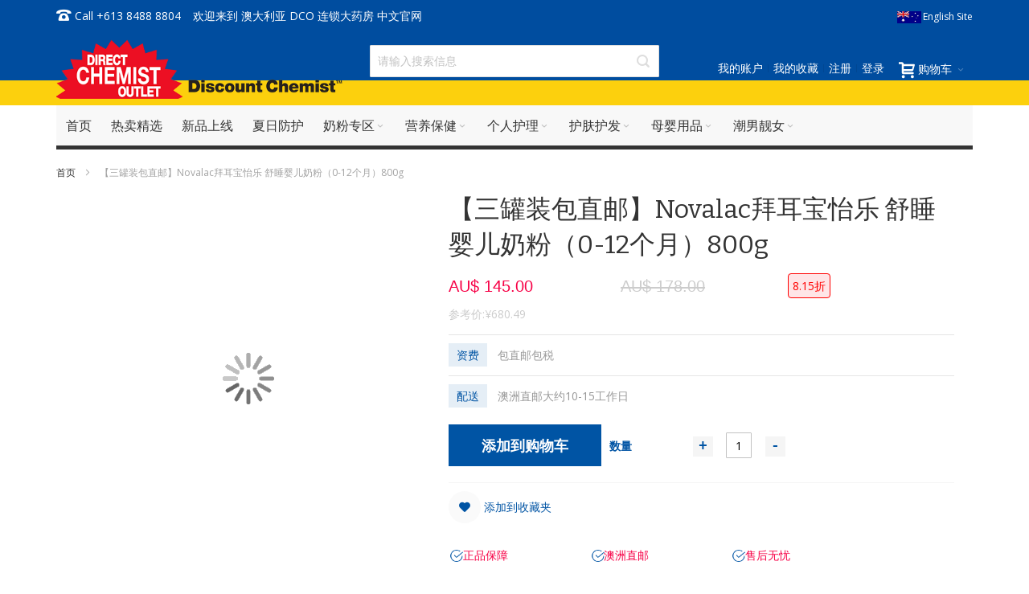

--- FILE ---
content_type: text/html; charset=UTF-8
request_url: https://directchemistoutlet.cn/novala-0-12-800g-002.html
body_size: 25484
content:
<!doctype html>
<html lang="zh">
    <head prefix="og: http://ogp.me/ns# fb: http://ogp.me/ns/fb# product: http://ogp.me/ns/product#">
        <script>
    var require = {
        "baseUrl": "https://directchemistoutlet.cn/pub/static/version1761803379/frontend/Infortis/ultimo/zh_Hans_CN"
    };
</script>
        <meta charset="utf-8"/>
<meta name="description" content="【三罐装包直邮】Novalac拜耳宝怡乐 舒睡婴儿奶粉（0-12个月）800g "/>
<meta name="keywords" content="【三罐装包直邮】Novalac拜耳宝怡乐 舒睡婴儿奶粉（0-12个月）800g"/>
<meta name="robots" content="INDEX,FOLLOW"/>
<meta name="title" content="【三罐装包直邮】Novalac拜耳宝怡乐 舒睡婴儿奶粉（0-12个月）800g"/>
<meta name="viewport" content="width=device-width, initial-scale=1, maximum-scale=1.0"/>
<title>【三罐装包直邮】Novalac拜耳宝怡乐 舒睡婴儿奶粉（0-12个月）800g</title>
<link  rel="stylesheet" type="text/css"  media="all" href="https://directchemistoutlet.cn/pub/static/version1761803379/frontend/Infortis/ultimo/zh_Hans_CN/mage/calendar.css" />
<link  rel="stylesheet" type="text/css"  media="all" href="https://directchemistoutlet.cn/pub/static/version1761803379/frontend/Infortis/ultimo/zh_Hans_CN/css/styles-m.css" />
<link  rel="stylesheet" type="text/css"  media="all" href="https://directchemistoutlet.cn/pub/static/version1761803379/frontend/Infortis/ultimo/zh_Hans_CN/Maginx_Search/css/search.css" />
<link  rel="stylesheet" type="text/css"  media="all" href="https://directchemistoutlet.cn/pub/static/version1761803379/frontend/Infortis/ultimo/zh_Hans_CN/Plumrocket_SocialLoginPro/css/pslogin.css" />
<link  rel="stylesheet" type="text/css"  media="all" href="https://directchemistoutlet.cn/pub/static/version1761803379/frontend/Infortis/ultimo/zh_Hans_CN/Plumrocket_SocialLoginPro/css/pslogin-custom.css" />
<link  rel="stylesheet" type="text/css"  media="all" href="https://directchemistoutlet.cn/pub/static/version1761803379/frontend/Infortis/ultimo/zh_Hans_CN/mage/gallery/gallery.css" />
<link  rel="stylesheet" type="text/css"  media="screen and (min-width: 768px)" href="https://directchemistoutlet.cn/pub/static/version1761803379/frontend/Infortis/ultimo/zh_Hans_CN/css/styles-l.css" />
<link  rel="stylesheet" type="text/css"  media="print" href="https://directchemistoutlet.cn/pub/static/version1761803379/frontend/Infortis/ultimo/zh_Hans_CN/css/print.css" />
<script  type="text/javascript"  src="https://directchemistoutlet.cn/pub/static/version1761803379/frontend/Infortis/ultimo/zh_Hans_CN/requirejs/require.js"></script>
<script  type="text/javascript"  src="https://directchemistoutlet.cn/pub/static/version1761803379/frontend/Infortis/ultimo/zh_Hans_CN/mage/requirejs/mixins.js"></script>
<script  type="text/javascript"  src="https://directchemistoutlet.cn/pub/static/version1761803379/_requirejs/frontend/Infortis/ultimo/zh_Hans_CN/requirejs-config.js"></script>
<link  rel="icon" type="image/x-icon" href="https://directchemistoutlet.cn/pub/media/favicon/websites/1/favicon.png" />
<link  rel="shortcut icon" type="image/x-icon" href="https://directchemistoutlet.cn/pub/media/favicon/websites/1/favicon.png" />
<!-- Hotjar Tracking Code for directchemistoutlet.cn -->
<script>
    (function(h,o,t,j,a,r){
        h.hj=h.hj||function(){(h.hj.q=h.hj.q||[]).push(arguments)};
        h._hjSettings={hjid:1065748,hjsv:6};
        a=o.getElementsByTagName('head')[0];
        r=o.createElement('script');r.async=1;
        r.src=t+h._hjSettings.hjid+j+h._hjSettings.hjsv;
        a.appendChild(r);
    })(window,document,'https://static.hotjar.com/c/hotjar-','.js?sv=');
</script>
<script>
var _hmt = _hmt || [];
(function() {
  var hm = document.createElement("script");
  hm.src = "https://hm.baidu.com/hm.js?bee1f68d092891c40fed23592bd29b1f";
  var s = document.getElementsByTagName("script")[0]; 
  s.parentNode.insertBefore(hm, s);
})();
</script>
<style>
.cms-pharmacy-homepage .inner-container h3 {
    display: none;
}
</style>        <link rel="stylesheet" type="text/css" media="all" href="https://directchemistoutlet.cn/asset/dynamic/assets/m/iult/f/cfg.css/" />
    <link href="//fonts.googleapis.com/css?family=Bitter|Open+Sans:300,400,600,700" rel="stylesheet" type="text/css" />

<meta property="og:type" content="og:product" />
<meta property="og:title" content="【三罐装包直邮】Novalac拜耳宝怡乐 舒睡婴儿奶粉（0-12个月）800g" />
<meta property="og:image" content="https://directchemistoutlet.cn/pub/media/catalog/product/cache/image/265x265/beff4985b56e3afdbeabfc89641a4582/1/1/1141143728.jpg" />
<meta property="og:description" content="" />
<meta property="og:url" content="https://directchemistoutlet.cn/novala-0-12-800g-002.html" />
    <meta property="product:price:amount" content="145.0000"/>
    <meta property="product:price:currency" content="AUD"/>
    </head>
    <body data-container="body" data-mage-init='{"loaderAjax": {}, "loader": { "icon": "https://directchemistoutlet.cn/pub/static/version1761803379/frontend/Infortis/ultimo/zh_Hans_CN/images/loader-2.gif"}}' itemtype="http://schema.org/Product" itemscope="itemscope" class="catalog-product-view product-novala-0-12-800g-002 page-layout-1column">
        
<script>
    try {
        if (!window.localStorage || !window.sessionStorage) {
            throw new Error();
        }

        localStorage.setItem('storage_test', 1);
        localStorage.removeItem('storage_test');
    } catch(e) {
        (function () {
            var Storage = function (type) {
                    var data;

                    function createCookie(name, value, days) {
                        var date, expires;

                        if (days) {
                            date = new Date();
                            date.setTime(date.getTime()+(days * 24 * 60 * 60 * 1000));
                            expires = '; expires=' + date.toGMTString();
                        } else {
                            expires = '';
                        }
                        document.cookie = name + '=' + value+expires+'; path=/';
                    }

                    function readCookie(name) {
                        var nameEQ = name + '=',
                            ca = document.cookie.split(';'),
                            i = 0,
                            c;

                        for (i=0; i < ca.length; i++) {
                            c = ca[i];

                            while (c.charAt(0) === ' ') {
                                c = c.substring(1,c.length);
                            }

                            if (c.indexOf(nameEQ) === 0) {
                                return c.substring(nameEQ.length, c.length);
                            }
                        }

                        return null;
                    }

                    function setData(data) {
                        data = encodeURIComponent(JSON.stringify(data));
                        createCookie(type === 'session' ? getSessionName() : 'localStorage', data, 365);
                    }

                    function clearData() {
                        createCookie(type === 'session' ? getSessionName() : 'localStorage', '', 365);
                    }

                    function getData() {
                        var data = type === 'session' ? readCookie(getSessionName()) : readCookie('localStorage');

                        return data ? JSON.parse(decodeURIComponent(data)) : {};
                    }

                    function getSessionName() {
                        if (!window.name) {
                            window.name = new Date().getTime();
                        }

                        return 'sessionStorage' + window.name;
                    }

                    data = getData();

                    return {
                        length: 0,
                        clear: function () {
                            data = {};
                            this.length = 0;
                            clearData();
                        },

                        getItem: function (key) {
                            return data[key] === undefined ? null : data[key];
                        },

                        key: function (i) {
                            var ctr = 0,
                                k;

                            for (k in data) {
                                if (ctr.toString() === i.toString()) {
                                    return k;
                                } else {
                                    ctr++
                                }
                            }

                            return null;
                        },

                        removeItem: function (key) {
                            delete data[key];
                            this.length--;
                            setData(data);
                        },

                        setItem: function (key, value) {
                            data[key] = value.toString();
                            this.length++;
                            setData(data);
                        }
                    };
                };

            window.localStorage.__proto__ = window.localStorage = new Storage('local');
            window.sessionStorage.__proto__ = window.sessionStorag = new Storage('session');
        })();
    }
</script>    <script>
        require.config({
            deps: [
                'jquery',
                'mage/translate',
                'jquery/jquery-storageapi'
            ],
            callback: function ($) {
                'use strict';

                var dependencies = [],
                    versionObj;

                $.initNamespaceStorage('mage-translation-storage');
                $.initNamespaceStorage('mage-translation-file-version');
                versionObj = $.localStorage.get('mage-translation-file-version');

                if (versionObj.version !== 'f929677df91469d73daeff1891446d4197811dda') {
                    dependencies.push(
                        'text!js-translation.json'
                    );

                }

                require.config({
                    deps: dependencies,
                    callback: function (string) {
                        if (typeof string === 'string') {
                            $.mage.translate.add(JSON.parse(string));
                            $.localStorage.set('mage-translation-storage', string);
                            $.localStorage.set(
                                'mage-translation-file-version',
                                {
                                    version: 'f929677df91469d73daeff1891446d4197811dda'
                                }
                            );
                        } else {
                            $.mage.translate.add($.localStorage.get('mage-translation-storage'));
                        }
                    }
                });
            }
        });
    </script>

<script type="text/x-magento-init">
    {
        "*": {
            "mage/cookies": {
                "expires": null,
                "path": "/",
                "domain": ".directchemistoutlet.cn",
                "secure": false,
                "lifetime": "3600"
            }
        }
    }
</script>
    <noscript>
        <div class="message global noscript">
            <div class="content">
                <p>
                    <strong>JavaScript 似乎在您的浏览器中禁用。</strong>
                    <span>在我们的网站上获得最佳体验，请务必打开 Javascript 在您的浏览器。</span>
                </p>
            </div>
        </div>
    </noscript>




<script type="text/javascript">
    requirejs(['jquery', 'jquery/jquery.cookie', 'domReady!'], function($) {
        'use strict';

        window.psloginLoginPath = "https://directchemistoutlet.cn/pslogin/account/login/";
        window.customerLogoutPath = "https://directchemistoutlet.cn/customer/account/logout/";

        var url = document.URL.toLowerCase();
        if (url) {
            var skip = false;
            $.each(["customer\/account","pslogin\/account"], function(i, path) {
                if (url.indexOf(path) !== -1) {
                    skip = true;
                    return false;
    }
            });

            if (!skip) {
                $.cookie('pslogin_referer', document.URL, {
                    path: '/'
                });
            }
        }
    });
</script>
<form style="display:none;" class="form"
              action="https://directchemistoutlet.cn/pslogin/account/loginPost/"
              method="post"
              id="pslogin-login-form"
              >
    <input id="pslogin-login-referer" name="referer" type="hidden" value="" />
    <input id="pslogin-login-submit" type="submit" value="" />
</form><div class="page-wrapper"><div id="header-container" class="header-container header-mobile page-header"  >
<div id="top" class="header-container2">
<div class="header-container3">

        <!-- Part of the header displayed only in mobile mode -->
    <div class="header-m-container">

        <div class="header-m-top-container">
            <div class="header-m-top header container clearer">
                <div class="inner-container">

                    
                                                                                        
                </div> <!-- end: inner-container -->
            </div> <!-- end: header-m-top -->
        </div> <!-- end: header-m-top-container -->

        <div class="header-m-primary-container">
            <div class="header-m-primary header container">
                <div class="inner-container">

                    
                    <!-- Mobile logo -->
                    <div class="logo-wrapper--mobile">
                        <a class="logo" href="https://directchemistoutlet.cn/" title="澳大利亚DCO连锁大药房 ">
    <strong>澳大利亚DCO连锁大药房 </strong>
    <img src="https://directchemistoutlet.cn/pub/media/logo/stores/1/DCO-Logo.png"
         alt="澳大利亚DCO连锁大药房 "
    />
</a>

                    </div>

                                            <div id="search-marker-mobile"></div>
                        <head>
</head>
<div id="header-search" class="skip-content skip-content--style header-2">
    <a href="/"><div class="goback"></div></a>
<div id="block-search" class="block block-search search-wrapper">     <div class="block block-title"><strong>搜索</strong></div>
    <div class="block block-content">
        <form class="form minisearch" id="search_mini_form" action="https://directchemistoutlet.cn/catalogsearch/result/" method="get">
            <div class="field search">
                                <div class="control">
                    <input id="search"
                           data-mage-init='{"quickSearch":{
                                "formSelector":"#search_mini_form",
                                "url":"https://directchemistoutlet.cn/search/ajax/suggest/",
                                "destinationSelector":"#search_autocomplete"}
                           }'
                           type="text"
                           name="q"
                           value=""

                           class="input-text"
                           maxlength="128"
                           role="combobox"
                           aria-haspopup="false"
                           aria-autocomplete="both"
                           autocomplete="off"
                           placeholder="请输入搜索信息"/>
                    <div id="search_autocomplete" class="search-autocomplete"></div>
                                    </div>
            </div>
            <div class="actions">
                <button id="action-search" type="submit"
                        title="搜索"
                        class="action search">
                    <span class="icon ic ic-search ib ib-square ib-hover"></span>
                </button>
            </div>
        </form>
    </div>
</div> <!-- end: block-search -->
    <div class="search-page">
        <div class="search-header">
            <div class="cancel">取消</div>
        </div>
        <div class="hot block">
            <div class="title">热门搜索</div>
            <div class="items">
                                                                <div class="item"><div class="hot-img"></div><div class="item-click" style="float: left">爱他美</div></div>
                                                <div class="item"><div class="hot-img"></div><div class="item-click" style="float: left">swisse</div></div>
                                                <div class="item"><div class="hot-img"></div><div class="item-click" style="float: left">特价清仓</div></div>
                                                <div class="item"><div class=""></div><div class="item-click" style="float: left">奶粉</div></div>
                                                <div class="item"><div class=""></div><div class="item-click" style="float: left">Selsun</div></div>
                                                <div class="item"><div class=""></div><div class="item-click" style="float: left">a2</div></div>
                                                <div class="item"><div class=""></div><div class="item-click" style="float: left">blackmores</div></div>
                                                <div class="item"><div class=""></div><div class="item-click" style="float: left">贝拉米</div></div>
                                                <div class="item"><div class=""></div><div class="item-click" style="float: left">natio</div></div>
                                                <div class="item"><div class=""></div><div class="item-click" style="float: left">壬二酸</div></div>
                                                <div class="item"><div class=""></div><div class="item-click" style="float: left">unichi</div></div>
                                                <div class="item"><div class=""></div><div class="item-click" style="float: left">bubs</div></div>
                                                <div class="item"><div class=""></div><div class="item-click" style="float: left">life space</div></div>
                                                <div class="item"><div class=""></div><div class="item-click" style="float: left">鱼油</div></div>
                                                <div class="item"><div class=""></div><div class="item-click" style="float: left">可瑞康</div></div>
                            </div>
            <div style="clear: both"></div>
        </div>
        <div><div class="line"></div></div>
        <div class="recent block">
            <div class="title">最近搜索 <div class="del"></div></div>
            <div class="items recents">
                            </div>
            <div style="clear: both"></div>
        </div>
        <div><div class="line"></div></div>
        <div class="hot-recom">
            <div class="title">热门推荐</div>
            <div class="items">
                                                        <div  class="pro">
                        <a href=" https://directchemistoutlet.cn/22581.html"><img src="https://directchemistoutlet.cn/pub/media/catalog/product/cache/small_image/80x80/beff4985b56e3afdbeabfc89641a4582/a/2/a2222.jpg" alt="">
                        <div style="text-align: center;color: black">【包邮】A2 高钙全脂奶粉 ...</div></a>
                    </div>
                                                        <div  class="pro">
                        <a href=" https://directchemistoutlet.cn/bio-oil-125ml.html"><img src="https://directchemistoutlet.cn/pub/media/catalog/product/cache/small_image/80x80/beff4985b56e3afdbeabfc89641a4582/b/i/bio_oil_125.jpg" alt="">
                        <div style="text-align: center;color: black">Bio-Oil 百洛油 万能...</div></a>
                    </div>
                                                        <div  class="pro">
                        <a href=" https://directchemistoutlet.cn/bio-oil-百洛油-万能生物油-预防妊娠纹-200ml.html"><img src="https://directchemistoutlet.cn/pub/media/catalog/product/cache/small_image/80x80/beff4985b56e3afdbeabfc89641a4582/b/i/bio_oil_200.jpg" alt="">
                        <div style="text-align: center;color: black">【孕期常备】Bio-Oil ...</div></a>
                    </div>
                            </div>
        </div>
    </div>
    <script>
    requirejs(['jquery'],function ($) {
        $('.del').click(function () {
            if(confirm('确定清空最近搜索')){
                $.ajax({
                    url: '/search/result/delcookie/',
                    type: 'get',
                    headers: {
                        'IG-Device-Type': 'web',
                    },
                    data: {
                    },
                    timeout: 5000,
                    dataType: 'json',
                    success: function (data) {
                        $('.recents div').remove();
                    },
                    error: function (data) {
                    },
                })
            }
        })
        $(".search-page").css("height",($(window).height())+60);
        $('#search').focus(function () {
            if($(window).width() < 764){
                $('.search-page').show();
                $('.block-search').addClass('block-search1')
            }
        })
        $('.cancel').click(function () {
            $('.search-page').hide();
            $('.block-search').removeClass('block-search1')
        })

        $('.item-click').click(function (e) {
            console.log($(this).html());
            $('#search').val($(this).html())
            console.log($($('#search').val()));
            $('#search_mini_form').submit();
        })
    })
</script>
    <div class="homepage_explain_arr hidden-md hidden-lg">
        <div class="value">澳洲直邮</div>
        <div class="value">购物保障</div>
        <div class="value">支付便捷</div>
        <div class="value">闪电发货</div>
    </div>
</div>
                                        <div class="clearer after-mobile-logo"></div>

                    <!-- Skip links -->
                    <div id="skip-links" class="skip-links-wrapper skip-links--4">
                                                <div id="header-nav" class="skip-content skip-content--style">
                            <div id="nav-marker-mobile"></div>
                        </div>



                                                    <div id="account-links-marker-mobile"></div>
                                <div id="header-account" class="account-links top-links links-wrapper-separators-left skip-content skip-content--style">
        <ul class="header links"><li><a href="https://directchemistoutlet.cn/customer/account/" >我的账户</a></li><li class="link wishlist" data-bind="scope: 'wishlist'">
    <a href="https://directchemistoutlet.cn/wishlist/">我的收藏        <!-- ko if: wishlist().counter -->
        <span data-bind="text: wishlist().counter" class="counter qty"></span>
        <!-- /ko -->
    </a>
</li>
<script type="text/x-magento-init">
    {
        "*": {
            "Magento_Ui/js/core/app": {
                "components": {
                    "wishlist": {
                        "component": "Magento_Wishlist/js/view/wishlist"
                    }
                }
            }
        }
    }

</script>
<li class="pc-register-link" ><a href="https://directchemistoutlet.cn/customer/account/create/" >注册</a></li><li class="mobile-login-link authorization-link" data-label="&#x6216;&#x8005;">
    <a href="https://directchemistoutlet.cn/customer/account/login/">
        登录    </a>
</li>
<li class="authorization-link-mobile hide" data-label="&#x6216;&#x8005;">
    <a href="https://directchemistoutlet.cn/mobile/customer/loginandregister/">
        登录/注册    </a>
</li>
</ul>    </div>
                        
<!---->
<!--                        --><!--                            <div id="search-marker-mobile"></div>-->
<!--                            --><!--                        -->
                        
                        <a href="https://directchemistoutlet.cn/"   style="background-color: #fafafa;color: #333;position: relative;float: left;width: 25%;text-align: center;cursor: pointer;height: 50px;line-height: 50px;max-height: 50px;">
                                    <span class="icon ic ic-home" style="vertical-align: middle;"></span>
                        </a>
                        
                                                    <div data-skiptarget="#header-nav" class="skip-link skip-nav">
                                <span class="icon ic ic-menu"></span>
                                <span class="label">Menu</span>
                            </div>
                        


                        
                        
                                                                            <div id="mini-cart-marker-mobile"></div>
                            <div data-block="minicart" class="minicart-wrapper mini-cart dropdown-block filled-heading show-border" id="minicart">
<div data-skiptarget="#header-cart" class="mini-cart-heading dropdown-heading skip-link skip-cart action showcart counter-over-" data-bind="scope: 'minicart_content'">
    <span class="inner-heading">
        <span class="icon ic ic-cart" style="font-size: 20px;"></span>
            <span class="counter qty empty ic ic-char ib ib-size-s ib-rounded"
                  data-bind="css: { empty: !!getCartParam('summary_count') == false }, blockLoader: isLoading">
                <span class="counter-number"><!-- ko text: getCartParam('summary_count') --><!-- /ko --></span>
                <span class="counter-label">
                <!-- ko if: getCartParam('summary_count') -->
                    <!-- ko text: getCartParam('summary_count') --><!-- /ko -->
                    <!-- ko i18n: 'items' --><!-- /ko -->
                <!-- /ko -->
                </span>
            </span>
            <span class="label">购物车</span>
            <span class="caret"></span>
        </span>
    </div>
<!---->
    <!--<div id="header-cart" class="mini-cart-content dropdown-content skip-content skip-content&#45;&#45;style block-cart block block-minicart empty"-->
        <!--data-role="dropdownDialog"-->
        <!--data-mage-init='{"dropdownDialog":{-->
            <!--"triggerEvent": "click mouseenter",-->
            <!--"appendTo": "[data-block=minicart]",-->
            <!--"triggerTarget": ".showcart",-->
            <!--"timeout": "200",-->
            <!--"closeOnMouseLeave": true,-->
            <!--"closeOnEscape": true,-->
            <!--"parentClass": "active open",-->
            <!--"buttons": []}}'>-->
        <!--<div id="minicart-content-wrapper" data-bind="scope: 'minicart_content'">-->
            <!--&lt;!&ndash; ko template: getTemplate() &ndash;&gt;&lt;!&ndash; /ko &ndash;&gt;-->
        <!--</div>-->
<!---->
<!--</div>-->
<!---->
<script>
    window.checkout = {"shoppingCartUrl":"https:\/\/directchemistoutlet.cn\/checkout\/cart\/","checkoutUrl":"https:\/\/directchemistoutlet.cn\/checkout\/","updateItemQtyUrl":"https:\/\/directchemistoutlet.cn\/checkout\/sidebar\/updateItemQty\/","removeItemUrl":"https:\/\/directchemistoutlet.cn\/checkout\/sidebar\/removeItem\/","imageTemplate":"Magento_Catalog\/product\/image_with_borders","baseUrl":"https:\/\/directchemistoutlet.cn\/","minicartMaxItemsVisible":5,"websiteId":"1","maxItemsToDisplay":10,"customerLoginUrl":"https:\/\/directchemistoutlet.cn\/customer\/account\/login\/","isRedirectRequired":false,"autocomplete":"off","captcha":{"user_login":{"isCaseSensitive":false,"imageHeight":50,"imageSrc":"","refreshUrl":"https:\/\/directchemistoutlet.cn\/captcha\/refresh\/","isRequired":false},"guest_checkout":{"isCaseSensitive":false,"imageHeight":50,"imageSrc":"","refreshUrl":"https:\/\/directchemistoutlet.cn\/captcha\/refresh\/","isRequired":false}}};
    </script>
    <script type="text/x-magento-init">
    {
        "[data-block='minicart']": {
            "Magento_Ui/js/core/app": {"components":{"minicart_content":{"children":{"subtotal.container":{"children":{"subtotal":{"children":{"subtotal.totals":{"config":{"display_cart_subtotal_incl_tax":0,"display_cart_subtotal_excl_tax":1,"template":"Magento_Tax\/checkout\/minicart\/subtotal\/totals"},"children":{"subtotal.totals.msrp":{"component":"Magento_Msrp\/js\/view\/checkout\/minicart\/subtotal\/totals","config":{"displayArea":"minicart-subtotal-hidden","template":"Magento_Msrp\/checkout\/minicart\/subtotal\/totals"}}},"component":"Magento_Tax\/js\/view\/checkout\/minicart\/subtotal\/totals"}},"component":"uiComponent","config":{"template":"Magento_Checkout\/minicart\/subtotal"}}},"component":"uiComponent","config":{"displayArea":"subtotalContainer"}},"item.renderer":{"component":"uiComponent","config":{"displayArea":"defaultRenderer","template":"Magento_Checkout\/minicart\/item\/default"},"children":{"item.image":{"component":"Magento_Catalog\/js\/view\/image","config":{"template":"Magento_Catalog\/product\/image","displayArea":"itemImage"}},"checkout.cart.item.price.sidebar":{"component":"uiComponent","config":{"template":"Magento_Checkout\/minicart\/item\/price","displayArea":"priceSidebar"}}}},"extra_info":{"component":"uiComponent","config":{"displayArea":"extraInfo"}},"promotion":{"component":"uiComponent","config":{"displayArea":"promotion"}}},"config":{"itemRenderer":{"default":"defaultRenderer","simple":"defaultRenderer","virtual":"defaultRenderer"},"template":"Magento_Checkout\/minicart\/content"},"component":"Magento_Checkout\/js\/view\/minicart"}},"types":[]}        },
        "*": {
            "Magento_Ui/js/block-loader": "https://directchemistoutlet.cn/pub/static/version1761803379/frontend/Infortis/ultimo/zh_Hans_CN/images/loader-1.gif"
        }
    }
    </script>
    <script type="text/javascript">
        //<![CDATA[
        requirejs(['jquery'], function(jQuery) {
            jQuery(function($) {
                jQuery('.mini-cart-heading').click(function() {
                  location.href = "https://directchemistoutlet.cn/checkout/cart/";
                })
                // // If header is in mobile mode, remove "display: block". See #10.
                // $(document).on('dropdowndialogcreate', function(event) {
                //     if ($('#header-container').hasClass('header-mobile'))
                //     {
                //         $('#header-cart').css('display', '');
                //     }
                // });
                // $(document).on('dropdowndialogbeforeclose', function(event) {
                //     $('#header-cart').data('mage-dropdownDialog').opener = $(document.body); // See #5
                // });
            });
        }); //end: requirejs
        //]]>
    </script>
</div>
                        

                                                    <div data-skiptarget="#header-account" class="skip-link skip-account">
                                <span class="icon ic ic-user"></span>
                                <span class="label">我的账户</span>
                            </div>
                        
                        
                            <div class="skip-links-clearer clearer"></div>

                    </div> <!-- end: skip-links-wrapper -->

                </div> <!-- end: inner-container -->
            </div> <!-- end: header-m-primary -->
        </div> <!-- end: header-m-primary-container -->

    </div> <!-- end: header-m-container -->
    
    <!-- Part of the header displayed only in regular mode -->
    <div class="header-top-container">
        <div class="header-top header container clearer">
            <div class="inner-container">

                <a class="action skip contentarea" href="#contentarea"><span>跳到内容</span></a>

                                
                <div class="left-column">

                    
                    
                                            <div class="item item-left"><div class="hide-below-960" style="float: left; margin-right: 5px;"><span class="ic ic-lg ic-phone"></span> Call +613 8488 8804</div>
<div class="links-wrapper-separators" style="float: left;"></div>
</div>
                    
                                            <div class="item item-left local-font hidden-xs hidden-sm">
                            <div class="welcome">欢迎来到 澳大利亚 DCO 连锁大药房 中文官网</div>
                        </div>
                    
                                            <div class="item item-left">
                            <div class="item link compare" data-bind="scope: 'compareProducts'" data-role="compare-products-link">
    <a class="action compare no-display" title="比较产品"
       data-bind="attr: {'href': compareProducts().listUrl}, css: {'no-display': !compareProducts().count}"
    >
        比较产品        <span class="counter qty" data-bind="text: compareProducts().countCaption"></span>
    </a>
</div>
<script type="text/x-magento-init">
{"[data-role=compare-products-link]": {"Magento_Ui/js/core/app": {"components":{"compareProducts":{"component":"Magento_Catalog\/js\/view\/compare-products"}}}}}
</script>
                        </div>
                    
                </div> <!-- end: left column -->

                <div class="right-column">

                    
                    
                                            <div class="item item-right"><a href="http://www.directchemistoutlet.com.au"><img style="    width: 30px; margin-top: 14px;" src="https://directchemistoutlet.cn/pub/media/wysiwyg/infortis/flag/au_flag.jpg" alt="" /><span style="color:#fff;font-size:12px;margin-left:2px;">English Site</span></a></div>
                    
                </div> <!-- end: right column -->

            </div> <!-- end: inner-container -->
        </div> <!-- end: header-top -->
    </div> <!-- end: header-top-container -->

    <div class="header-primary-container">
        <div class="header-primary header container">
            <div class="inner-container">

                
                                <div class="hp-blocks-holder">

                                            <!-- Left column -->
                        <div class="hp-block left-column grid12-4">
                                                                                                                            <div class="item"><div class="logo-wrapper logo-wrapper--regular">        <a class="logo" href="https://directchemistoutlet.cn/" title="澳大利亚DCO连锁大药房 ">
            <strong>澳大利亚DCO连锁大药房 </strong>
            <img src="https://directchemistoutlet.cn/pub/media/logo/stores/1/DCO-Logo.png"
                 alt="澳大利亚DCO连锁大药房 "
                 width="512"                 height="105"            />
        </a>
</div></div>
                                                                                    </div> <!-- end: left column -->
                    
                                            <!-- Central column -->
                        <div class="hp-block central-column grid12-4">
                                                                                                                            <div class="item"><div id="search-marker-regular"></div></div>
                                                                                    </div> <!-- end: central column -->
                    
                                            <!-- Right column -->
                        <div class="hp-block right-column grid12-4">
                                                                                                                            <div class="item"><div id="user-menu-wrapper-regular">
    <div id="user-menu" class="user-menu">

        
        
                    <div id="mini-cart-marker-regular"></div>        
        
                
        
        
        
                
        
                    <div id="account-links-marker-regular"></div>        
        
        
    </div> <!-- end: user-menu -->
</div>
</div>
                                                                                    </div> <!-- end: right column -->
                                        
                </div> <!-- end: hp-blocks-holder -->

            </div> <!-- end: inner-container -->
        </div> <!-- end: header-primary -->
    </div> <!-- end: header-primary-container -->

            
    <div class="nav-container skip-content sticky-container">
        <div class="nav container clearer">
            <div class="inner-container"><div class="navi-wrapper">

        <ul class="nav-holders-wrapper right-column">
        <li id="nav-holder1" class="nav-item level0 level-top nav-holder"></li>
        <li id="nav-holder2" class="nav-item level0 level-top nav-holder"></li>
        <li id="nav-holder3" class="nav-item level0 level-top nav-holder"></li>
    </ul>

            
        <div id="mobnav-trigger" class="mobnav-trigger menu-trigger">
            <div class="menu-trigger-inner">
                <span class="trigger-icon"><span class="line"></span><span class="line"></span><span class="line"></span></span>
                <span class="label">Menu</span>
            </div>
        </div>

    
        
            
        <div id="nav-marker-regular"></div>
    <nav id="mainmenu" class="navi nav-regular opt-fx-fade-inout opt-sb0 opt-sob opt-hide480 with-bullets">
        <ul>

                        
            
                            <li class="nav-item nav-item--home level0 level-top">
                    <a class="level-top" href="https://directchemistoutlet.cn/"><span>首页</span></a>
                </li>
                        
                                        <li class="nav-item level0 nav-1 level-top first classic"><a href="https://directchemistoutlet.cn/top榜单.html" class="level-top"><span>热卖精选</span></a></li><li class="nav-item level0 nav-2 level-top classic"><a href="https://directchemistoutlet.cn/新品上线.html" class="level-top"><span>新品上线</span></a></li><li class="nav-item level0 nav-3 level-top classic"><a href="https://directchemistoutlet.cn/夏日防护.html" class="level-top"><span>夏日防护</span></a></li><li class="nav-item level0 nav-4 level-top nav-item--parent classic nav-item--only-subcategories parent"><a href="https://directchemistoutlet.cn/婴儿奶粉.html" class="level-top"><span>奶粉专区</span><span class="caret"></span></a><span class="opener"></span><ul class="level0 nav-submenu nav-panel--dropdown nav-panel"><li class="nav-item level1 nav-4-1 first classic"><a href="https://directchemistoutlet.cn/婴儿奶粉/a2-奶粉.html"><span>A2 奶粉</span></a></li><li class="nav-item level1 nav-4-2 nav-item--parent classic nav-item--only-subcategories parent"><a href="https://directchemistoutlet.cn/婴儿奶粉/aptamil爱他美.html"><span>Aptamil爱他美</span><span class="caret"></span></a><span class="opener"></span><ul class="level1 nav-submenu nav-panel--dropdown nav-panel"><li class="nav-item level2 nav-4-2-1 first classic"><a href="https://directchemistoutlet.cn/婴儿奶粉/aptamil爱他美/aptamil-爱他美.html"><span>金装</span></a></li><li class="nav-item level2 nav-4-2-2 classic"><a href="https://directchemistoutlet.cn/婴儿奶粉/aptamil爱他美/bellamy-s-贝拉米.html"><span>铂金装</span></a></li><li class="nav-item level2 nav-4-2-3 last classic"><a href="https://directchemistoutlet.cn/婴儿奶粉/aptamil爱他美/essensis奇迹绿罐.html"><span>ESSENSIS奇迹绿罐</span></a></li></ul></li><li class="nav-item level1 nav-4-3 classic"><a href="https://directchemistoutlet.cn/婴儿奶粉/贝拉米.html"><span>Bellamy&#039;s 贝拉米</span></a></li><li class="nav-item level1 nav-4-4 nav-item--parent classic nav-item--only-subcategories parent"><a href="https://directchemistoutlet.cn/婴儿奶粉/karicare-可瑞康.html"><span>Karicare 可瑞康</span><span class="caret"></span></a><span class="opener"></span><ul class="level1 nav-submenu nav-panel--dropdown nav-panel"><li class="nav-item level2 nav-4-4-4 first classic"><a href="https://directchemistoutlet.cn/婴儿奶粉/karicare-可瑞康/牛奶粉.html"><span>牛奶粉</span></a></li><li class="nav-item level2 nav-4-4-5 last classic"><a href="https://directchemistoutlet.cn/婴儿奶粉/karicare-可瑞康/羊奶粉.html"><span>羊奶粉</span></a></li></ul></li><li class="nav-item level1 nav-4-5 classic"><a href="https://directchemistoutlet.cn/婴儿奶粉/bubs.html"><span>Bubs 羊奶粉</span></a></li><li class="nav-item level1 nav-4-6 classic"><a href="https://directchemistoutlet.cn/婴儿奶粉/水解奶粉.html"><span>水解奶粉</span></a></li><li class="nav-item level1 nav-4-7 classic"><a href="https://directchemistoutlet.cn/婴儿奶粉/oli6颖睿羊奶粉.html"><span>Oli6颖睿羊奶粉</span></a></li><li class="nav-item level1 nav-4-8 last classic"><a href="https://directchemistoutlet.cn/婴儿奶粉/成人奶粉.html"><span>成人奶粉</span></a></li></ul></li><li class="nav-item level0 nav-5 level-top nav-item--parent mega nav-item--only-subcategories parent"><a href="https://directchemistoutlet.cn/catalog/category/view/s/%E8%90%A5%E5%85%BB%E4%BF%9D%E5%81%A5/id/45/" class="level-top"><span>营养保健</span><span class="caret"></span></a><span class="opener"></span><div class="nav-panel--dropdown nav-panel full-width"><div class="nav-panel-inner"><div class="nav-block--center grid12-12"><ul class="level0 nav-submenu nav-submenu--mega dd-itemgrid dd-itemgrid-4col"><li class="nav-item level1 nav-5-1 first nav-item--only-subcategories parent"><a href="https://directchemistoutlet.cn/营养保健/健康补充.html"><span>健康补充</span><span class="caret"></span></a><span class="opener"></span><ul class="level1 nav-submenu nav-panel"><li class="nav-item level2 nav-5-1-1 first classic"><a href="https://directchemistoutlet.cn/营养保健/健康补充/维生素.html"><span>维生素</span></a></li><li class="nav-item level2 nav-5-1-2 classic"><a href="https://directchemistoutlet.cn/营养保健/健康补充/补钙.html"><span>补钙</span></a></li><li class="nav-item level2 nav-5-1-3 classic"><a href="https://directchemistoutlet.cn/营养保健/健康补充/益生菌.html"><span>益生菌</span></a></li><li class="nav-item level2 nav-5-1-4 classic"><a href="https://directchemistoutlet.cn/营养保健/健康补充/葡萄籽.html"><span>葡萄籽</span></a></li><li class="nav-item level2 nav-5-1-5 classic"><a href="https://directchemistoutlet.cn/营养保健/健康补充/胶原蛋白.html"><span>鱼油&amp;DHA</span></a></li><li class="nav-item level2 nav-5-1-6 classic"><a href="https://directchemistoutlet.cn/营养保健/健康补充/蔓越莓.html"><span>蔓越莓</span></a></li><li class="nav-item level2 nav-5-1-7 classic"><a href="https://directchemistoutlet.cn/营养保健/健康补充/月见草.html"><span>月见草</span></a></li><li class="nav-item level2 nav-5-1-8 classic"><a href="https://directchemistoutlet.cn/营养保健/健康补充/蜂胶.html"><span>蜂胶</span></a></li><li class="nav-item level2 nav-5-1-9 classic"><a href="https://directchemistoutlet.cn/营养保健/健康补充/卵磷脂.html"><span>卵磷脂</span></a></li><li class="nav-item level2 nav-5-1-10 last classic"><a href="https://directchemistoutlet.cn/营养保健/健康补充/辅酶q10.html"><span>辅酶Q10</span></a></li></ul></li><li class="nav-item level1 nav-5-2"><a href="https://directchemistoutlet.cn/catalog/category/view/s/%E6%8A%A4%E7%9C%BC%E5%8A%A9%E7%9C%A0/id/56/"><span>护眼助眠</span></a></li><li class="nav-item level1 nav-5-3"><a href="https://directchemistoutlet.cn/catalog/category/view/s/%E4%BF%9D%E6%8A%A4%E8%82%A0%E8%83%83/id/47/"><span>保护肠胃</span></a></li><li class="nav-item level1 nav-5-4"><a href="https://directchemistoutlet.cn/catalog/category/view/s/%E9%AA%A8%E9%AA%BC%E5%81%A5%E5%BA%B7/id/48/"><span>骨骼健康</span></a></li><li class="nav-item level1 nav-5-5"><a href="https://directchemistoutlet.cn/catalog/category/view/s/%E7%BC%93%E8%A7%A3%E5%8E%8B%E5%8A%9B/id/46/"><span>缓解压力</span></a></li><li class="nav-item level1 nav-5-6"><a href="https://directchemistoutlet.cn/catalog/category/view/s/%E5%84%BF%E7%AB%A5%E6%88%90%E9%95%BF/id/49/"><span>儿童成长</span></a></li><li class="nav-item level1 nav-5-7"><a href="https://directchemistoutlet.cn/catalog/category/view/s/%E6%84%9F%E5%86%92%E5%85%8D%E7%96%AB/id/74/"><span>感冒免疫</span></a></li><li class="nav-item level1 nav-5-8"><a href="https://directchemistoutlet.cn/营养保健/心脑血管.html"><span>远离三高</span></a></li><li class="nav-item level1 nav-5-9"><a href="https://directchemistoutlet.cn/营养保健/强化健脑.html"><span>强化健脑</span></a></li><li class="nav-item level1 nav-5-10"><a href="https://directchemistoutlet.cn/营养保健/基础健康.html"><span>基础健康</span></a></li><li class="nav-item level1 nav-5-11 last"><a href="https://directchemistoutlet.cn/营养保健/关爱父母.html"><span>关爱父母</span></a></li></ul></div></div></div></li><li class="nav-item level0 nav-6 level-top nav-item--parent classic nav-item--only-subcategories parent"><a href="https://directchemistoutlet.cn/catalog/category/view/s/%E4%B8%AA%E4%BA%BA%E6%8A%A4%E7%90%86/id/66/" class="level-top"><span>个人护理</span><span class="caret"></span></a><span class="opener"></span><ul class="level0 nav-submenu nav-panel--dropdown nav-panel"><li class="nav-item level1 nav-6-1 first classic"><a href="https://directchemistoutlet.cn/catalog/category/view/s/%E6%89%8B%E8%B6%B3%E6%8A%A4%E7%90%86/id/69/"><span>手足护理</span></a></li><li class="nav-item level1 nav-6-2 classic"><a href="https://directchemistoutlet.cn/catalog/category/view/s/%E5%8F%A3%E8%85%94%E6%8A%A4%E7%90%86/id/70/"><span>口腔护理</span></a></li><li class="nav-item level1 nav-6-3 classic"><a href="https://directchemistoutlet.cn/catalog/category/view/s/%E7%A7%81%E5%A4%84%E6%8A%A4%E7%90%86/id/71/"><span>私处护理</span></a></li><li class="nav-item level1 nav-6-4 classic"><a href="https://directchemistoutlet.cn/catalog/category/view/s/%E5%85%A8%E8%BA%AB%E6%B4%97%E6%8A%A4/id/72/"><span>全身洗护</span></a></li><li class="nav-item level1 nav-6-5 classic"><a href="https://directchemistoutlet.cn/个人护理/洗浴用品.html"><span>洗浴用品</span></a></li><li class="nav-item level1 nav-6-6 last classic"><a href="https://directchemistoutlet.cn/个人护理/户外必备.html"><span>户外必备</span></a></li></ul></li><li class="nav-item level0 nav-7 level-top nav-item--parent mega nav-item--only-subcategories parent"><a href="https://directchemistoutlet.cn/catalog/category/view/s/%E6%8A%A4%E8%82%A4%E7%BE%8E%E5%A6%86/id/61/" class="level-top"><span>护肤护发</span><span class="caret"></span></a><span class="opener"></span><div class="nav-panel--dropdown nav-panel full-width"><div class="nav-panel-inner"><div class="nav-block--center grid12-12"><ul class="level0 nav-submenu nav-submenu--mega dd-itemgrid dd-itemgrid-4col"><li class="nav-item level1 nav-7-1 first nav-item--only-subcategories parent"><a href="https://directchemistoutlet.cn/护肤美妆/肌肤护理.html"><span>肌肤护理</span><span class="caret"></span></a><span class="opener"></span><ul class="level1 nav-submenu nav-panel"><li class="nav-item level2 nav-7-1-1 first classic"><a href="https://directchemistoutlet.cn/护肤美妆/肌肤护理/肌肤.html"><span>祛疤/湿疹/角质</span></a></li><li class="nav-item level2 nav-7-1-2 classic"><a href="https://directchemistoutlet.cn/护肤美妆/肌肤护理/手霜-脚霜.html"><span>唇膏/手足护理</span></a></li><li class="nav-item level2 nav-7-1-3 last classic"><a href="https://directchemistoutlet.cn/护肤美妆/肌肤护理/身体护理.html"><span>身体护理</span></a></li></ul></li><li class="nav-item level1 nav-7-2 nav-item--only-subcategories parent"><a href="https://directchemistoutlet.cn/catalog/category/view/s/%E5%8D%B8%E5%A6%86%E6%B8%85%E6%B4%81/id/63/"><span>洁面/卸妆</span><span class="caret"></span></a><span class="opener"></span><ul class="level1 nav-submenu nav-panel"><li class="nav-item level2 nav-7-2-4 first classic"><a href="https://directchemistoutlet.cn/护肤美妆/卸妆清洁/卸妆水.html"><span>卸妆水/湿巾</span></a></li><li class="nav-item level2 nav-7-2-5 last classic"><a href="https://directchemistoutlet.cn/护肤美妆/卸妆清洁/洁面用品.html"><span>洁面用品</span></a></li></ul></li><li class="nav-item level1 nav-7-3 nav-item--only-subcategories parent"><a href="https://directchemistoutlet.cn/护肤美妆/面部护理.html"><span>面部护理</span><span class="caret"></span></a><span class="opener"></span><ul class="level1 nav-submenu nav-panel"><li class="nav-item level2 nav-7-3-6 first classic"><a href="https://directchemistoutlet.cn/护肤美妆/面部护理/面霜.html"><span>水/乳液/面霜</span></a></li><li class="nav-item level2 nav-7-3-7 classic"><a href="https://directchemistoutlet.cn/护肤美妆/面部护理/精华.html"><span>精华</span></a></li><li class="nav-item level2 nav-7-3-8 classic"><a href="https://directchemistoutlet.cn/护肤美妆/面部护理/面膜.html"><span>面膜</span></a></li><li class="nav-item level2 nav-7-3-9 classic"><a href="https://directchemistoutlet.cn/护肤美妆/面部护理/眼部护理.html"><span>眼部护理</span></a></li><li class="nav-item level2 nav-7-3-10 last classic"><a href="https://directchemistoutlet.cn/护肤美妆/面部护理/祛斑祛痘.html"><span>祛斑祛痘</span></a></li></ul></li><li class="nav-item level1 nav-7-4 nav-item--only-subcategories parent"><a href="https://directchemistoutlet.cn/护肤美妆/防晒护理.html"><span>防晒护理</span><span class="caret"></span></a><span class="opener"></span><ul class="level1 nav-submenu nav-panel"><li class="nav-item level2 nav-7-4-11 first classic"><a href="https://directchemistoutlet.cn/护肤美妆/防晒护理/banana-boat-香蕉船.html"><span>Banana Boat 香蕉船</span></a></li><li class="nav-item level2 nav-7-4-12 classic"><a href="https://directchemistoutlet.cn/护肤美妆/防晒护理/unichi.html"><span>Unichi</span></a></li><li class="nav-item level2 nav-7-4-13 last classic"><a href="https://directchemistoutlet.cn/护肤美妆/防晒护理/ego-意高.html"><span>Ego 意高</span></a></li></ul></li><li class="nav-item level1 nav-7-5 last nav-item--only-subcategories parent"><a href="https://directchemistoutlet.cn/护肤美妆/护发专区.html"><span>护发专区</span><span class="caret"></span></a><span class="opener"></span><ul class="level1 nav-submenu nav-panel"><li class="nav-item level2 nav-7-5-14 first nav-item--parent classic nav-item--only-subcategories parent"><a href="https://directchemistoutlet.cn/护肤美妆/护发专区/洗发护发.html"><span>洗发护发</span><span class="caret"></span></a><span class="opener"></span><ul class="level2 nav-submenu nav-panel--dropdown nav-panel"><li class="nav-item level3 nav-7-5-14-1 first classic"><a href="https://directchemistoutlet.cn/护肤美妆/护发专区/洗发护发/tresemme.html"><span>Tresemme</span></a></li><li class="nav-item level3 nav-7-5-14-2 classic"><a href="https://directchemistoutlet.cn/护肤美妆/护发专区/洗发护发/ficce-code-菲诗蔻.html"><span>Ficce code 菲诗蔻</span></a></li><li class="nav-item level3 nav-7-5-14-3 classic"><a href="https://directchemistoutlet.cn/护肤美妆/护发专区/洗发护发/ogx-欧姬丝.html"><span>OGX 欧姬丝</span></a></li><li class="nav-item level3 nav-7-5-14-4 classic"><a href="https://directchemistoutlet.cn/护肤美妆/护发专区/洗发护发/redwin.html"><span>Redwin</span></a></li><li class="nav-item level3 nav-7-5-14-5 classic"><a href="https://directchemistoutlet.cn/护肤美妆/护发专区/洗发护发/ego-意高.html"><span>Ego 意高</span></a></li><li class="nav-item level3 nav-7-5-14-6 last classic"><a href="https://directchemistoutlet.cn/护肤美妆/护发专区/洗发护发/selsun.html"><span>Selsun</span></a></li></ul></li><li class="nav-item level2 nav-7-5-15 last classic"><a href="https://directchemistoutlet.cn/护肤美妆/护发专区/染发.html"><span>染发</span></a></li></ul></li></ul></div></div></div></li><li class="nav-item level0 nav-8 level-top nav-item--parent mega nav-item--only-subcategories parent"><a href="https://directchemistoutlet.cn/catalog/category/view/s/%E6%AF%8D%E5%A9%B4%E7%94%A8%E5%93%81/id/57/" class="level-top"><span>母婴用品</span><span class="caret"></span></a><span class="opener"></span><div class="nav-panel--dropdown nav-panel full-width"><div class="nav-panel-inner"><div class="nav-block--center grid12-12"><ul class="level0 nav-submenu nav-submenu--mega dd-itemgrid dd-itemgrid-4col"><li class="nav-item level1 nav-8-1 first"><a href="https://directchemistoutlet.cn/catalog/category/view/s/%E5%A5%B6%E7%B2%89%E5%96%82%E5%85%BB/id/75/"><span>婴幼儿奶粉</span></a></li><li class="nav-item level1 nav-8-2 nav-item--only-subcategories parent"><a href="https://directchemistoutlet.cn/catalog/category/view/s/%E5%A9%B4%E5%84%BF%E8%BE%85%E9%A3%9F/id/60/"><span>婴幼儿辅食</span><span class="caret"></span></a><span class="opener"></span><ul class="level1 nav-submenu nav-panel"><li class="nav-item level2 nav-8-2-1 first classic"><a href="https://directchemistoutlet.cn/母婴用品/婴儿辅食/bellamy-s.html"><span>Bellamy&#039;s 贝拉米</span></a></li><li class="nav-item level2 nav-8-2-2 classic"><a href="https://directchemistoutlet.cn/母婴用品/婴儿辅食/rafferty-s-garden.html"><span>Rafferty&#039;s Garden</span></a></li><li class="nav-item level2 nav-8-2-3 classic"><a href="https://directchemistoutlet.cn/母婴用品/婴儿辅食/bubs.html"><span>Bubs</span></a></li><li class="nav-item level2 nav-8-2-4 classic"><a href="https://directchemistoutlet.cn/母婴用品/婴儿辅食/heinz-亨氏.html"><span>Heinz 亨氏</span></a></li><li class="nav-item level2 nav-8-2-5 classic"><a href="https://directchemistoutlet.cn/母婴用品/婴儿辅食/nestle-雀巢.html"><span>Nestle 雀巢</span></a></li><li class="nav-item level2 nav-8-2-6 classic"><a href="https://directchemistoutlet.cn/母婴用品/婴儿辅食/whole-kids.html"><span>Whole Kids</span></a></li><li class="nav-item level2 nav-8-2-7 last classic"><a href="https://directchemistoutlet.cn/母婴用品/婴儿辅食/baby-mum-mum.html"><span>Baby Mum-Mum</span></a></li></ul></li><li class="nav-item level1 nav-8-3 nav-item--only-subcategories parent"><a href="https://directchemistoutlet.cn/母婴用品/婴幼儿用品.html"><span>婴幼儿用品</span><span class="caret"></span></a><span class="opener"></span><ul class="level1 nav-submenu nav-panel"><li class="nav-item level2 nav-8-3-8 first classic"><a href="https://directchemistoutlet.cn/母婴用品/婴幼儿用品/儿童用品.html"><span>儿童洗护</span></a></li><li class="nav-item level2 nav-8-3-9 classic"><a href="https://directchemistoutlet.cn/母婴用品/婴幼儿用品/牙膏牙刷.html"><span>牙膏牙刷</span></a></li><li class="nav-item level2 nav-8-3-10 last classic"><a href="https://directchemistoutlet.cn/母婴用品/婴幼儿用品/驱蚊防晒.html"><span>驱蚊防晒</span></a></li></ul></li><li class="nav-item level1 nav-8-4 nav-item--only-subcategories parent"><a href="https://directchemistoutlet.cn/catalog/category/view/s/%E5%A6%88%E5%A6%88%E5%BF%85%E5%A4%87/id/58/"><span>妈妈必备</span><span class="caret"></span></a><span class="opener"></span><ul class="level1 nav-submenu nav-panel"><li class="nav-item level2 nav-8-4-11 first classic"><a href="https://directchemistoutlet.cn/母婴用品/妈妈必备/祛疤产品.html"><span>祛疤产品</span></a></li><li class="nav-item level2 nav-8-4-12 last classic"><a href="https://directchemistoutlet.cn/母婴用品/妈妈必备/瘦身塑形.html"><span>瘦身塑形</span></a></li></ul></li><li class="nav-item level1 nav-8-5"><a href="https://directchemistoutlet.cn/母婴用品/怀孕妈咪.html"><span>怀孕妈咪</span></a></li><li class="nav-item level1 nav-8-6"><a href="https://directchemistoutlet.cn/母婴用品/宝贝营养.html"><span>宝贝营养</span></a></li><li class="nav-item level1 nav-8-7 nav-item--only-subcategories parent"><a href="https://directchemistoutlet.cn/母婴用品/婴儿用品.html"><span>喂养用品</span><span class="caret"></span></a><span class="opener"></span><ul class="level1 nav-submenu nav-panel"><li class="nav-item level2 nav-8-7-13 first classic"><a href="https://directchemistoutlet.cn/母婴用品/婴儿用品/奶嘴奶瓶.html"><span>奶嘴奶瓶</span></a></li><li class="nav-item level2 nav-8-7-14 last classic"><a href="https://directchemistoutlet.cn/母婴用品/婴儿用品/围兜碗勺.html"><span>围兜餐具</span></a></li></ul></li><li class="nav-item level1 nav-8-8 last"><a href="https://directchemistoutlet.cn/母婴用品/婴儿纸尿裤.html"><span>婴儿纸尿裤</span></a></li></ul></div></div></div></li><li class="nav-item level0 nav-9 level-top last nav-item--parent mega nav-item--only-subcategories parent"><a href="https://directchemistoutlet.cn/catalog/category/view/s/%E6%BD%AE%E7%94%B7%E9%9D%93%E5%A5%B3/id/53/" class="level-top"><span>潮男靓女</span><span class="caret"></span></a><span class="opener"></span><div class="nav-panel--dropdown nav-panel full-width"><div class="nav-panel-inner"><div class="nav-block--center grid12-12"><ul class="level0 nav-submenu nav-submenu--mega dd-itemgrid dd-itemgrid-4col"><li class="nav-item level1 nav-9-1 first"><a href="https://directchemistoutlet.cn/catalog/category/view/s/%E7%94%B7%E5%BE%97%E5%B9%B2%E8%B4%A7/id/50/"><span>男士保健</span></a></li><li class="nav-item level1 nav-9-2 nav-item--only-subcategories parent"><a href="https://directchemistoutlet.cn/catalog/category/view/s/%E5%87%8F%E8%82%A5%E5%81%A5%E5%BA%B7/id/52/"><span>减脂塑身</span><span class="caret"></span></a><span class="opener"></span><ul class="level1 nav-submenu nav-panel"><li class="nav-item level2 nav-9-2-1 first classic"><a href="https://directchemistoutlet.cn/潮男靓女/减肥健康/bioglan.html"><span>Bioglan</span></a></li><li class="nav-item level2 nav-9-2-2 classic"><a href="https://directchemistoutlet.cn/潮男靓女/减肥健康/fatblaster.html"><span>FatBlaster</span></a></li><li class="nav-item level2 nav-9-2-3 classic"><a href="https://directchemistoutlet.cn/潮男靓女/减肥健康/nu-lax-乐康膏.html"><span>Nu-Lax 乐康膏</span></a></li><li class="nav-item level2 nav-9-2-4 classic"><a href="https://directchemistoutlet.cn/潮男靓女/减肥健康/optifast-vlcd.html"><span>OPTIFAST VLCD</span></a></li><li class="nav-item level2 nav-9-2-5 classic"><a href="https://directchemistoutlet.cn/潮男靓女/减肥健康/optislim.html"><span>OptiSlim</span></a></li><li class="nav-item level2 nav-9-2-6 last classic"><a href="https://directchemistoutlet.cn/潮男靓女/减肥健康/ypl-瘦身裤.html"><span>YPL 瘦身裤</span></a></li></ul></li><li class="nav-item level1 nav-9-3"><a href="https://directchemistoutlet.cn/catalog/category/view/s/%E5%A5%B3%E7%A5%9E%E5%BF%85%E5%A4%87/id/54/"><span>女神必备</span></a></li><li class="nav-item level1 nav-9-4"><a href="https://directchemistoutlet.cn/catalog/category/view/s/%E9%80%86%E5%A4%A9%E7%BE%8E%E9%A2%9C/id/51/"><span>美容养颜</span></a></li><li class="nav-item level1 nav-9-5 last nav-item--only-subcategories parent"><a href="https://directchemistoutlet.cn/catalog/category/view/s/%E6%BE%B3%E6%B4%B2%E5%BD%A9%E5%A6%86/id/55/"><span>澳洲彩妆</span><span class="caret"></span></a><span class="opener"></span><ul class="level1 nav-submenu nav-panel"><li class="nav-item level2 nav-9-5-7 first classic"><a href="https://directchemistoutlet.cn/潮男靓女/澳洲彩妆/欧莱雅l-oreal.html"><span>欧莱雅L&#039;Oreal</span></a></li><li class="nav-item level2 nav-9-5-8 classic"><a href="https://directchemistoutlet.cn/潮男靓女/澳洲彩妆/bioderma-贝德玛.html"><span>Bioderma 贝德玛</span></a></li><li class="nav-item level2 nav-9-5-9 last classic"><a href="https://directchemistoutlet.cn/潮男靓女/澳洲彩妆/koehl-洁面球.html"><span>Koehl 洁面球</span></a></li></ul></li></ul></div></div></div></li>                    
            <!--            --><!--                <li class="nav-item nav-item--parent nav-item--only-blocks level0 level-top parent nav-custom-link--><!--">-->
<!--                    --><!--                    <a class="level-top no-click" href="#"><span>--><!--</span><span class="caret"></span></a>-->
<!--                    <span class="opener"></span>-->
<!--                    <div class="nav-panel nav-panel--dropdown full-width">-->
<!--                        <div class="nav-panel-inner">-->
<!--                            <div class="header-nav-dropdown-wrapper nav-block std grid-full clearer">--><!--</div>-->
<!--                        </div>-->
<!--                    </div>-->
<!--                </li>-->
<!--            -->            
                                                                
        </ul>
    </nav>

    <div class="nav-border-bottom"></div>

</div> <!-- end: navi-wrapper -->
<script type="text/javascript">
//<![CDATA[

requirejs(['jquery', 'ultramegamenu'], function(jQuery, ultramegamenu) {

    var topMenuContainer = jQuery('#mainmenu');
    var topMenuSettings = {
        mobileMenuThreshold: 992        , isVerticalLayout: false        , vertnavTriggerSelector: '#vertnav-trigger'
        , mode: 0                , initVerticalMenuCollapsed: true        , outermostContainer: jQuery('.hp-blocks-holder')        , fullWidthDdContainer: jQuery('.hp-blocks-holder')    };
    var theTopMenu = topMenuContainer.ultramegamenu(topMenuSettings).data("infortis-ultramegamenu");
    theTopMenu.enableDropdowns();

        
        jQuery(function($) {

            var itemsList = topMenuContainer.children('ul'); // itemsList.css('background-color', 'yellow'); ///

            // Non-clickable links
            itemsList.on('click', '.no-click', function(e) {
                e.preventDefault();
            });

        }); //end: on document ready

        jQuery(window).on("load", function() {

            var menubar = topMenuContainer;
            var isTouchDevice = ('ontouchstart' in window) || (navigator.msMaxTouchPoints > 0);
            if (isTouchDevice)
            {
                menubar.on('click', 'a', function(e) {

                    var link = jQuery(this);
                    if (!menubar.hasClass('nav-mobile') && link.parent().hasClass('nav-item--parent'))
                    {
                        if (!link.hasClass('ready'))
                        {
                            e.preventDefault();
                            menubar.find('.ready').removeClass('ready');
                            link.parents('li').children('a').addClass('ready');
                        }
                    }

                }); //end: on click
            } //end: if isTouchDevice

        }); //end: on load

    
}); //end: requirejs

//]]>
</script>
</div>
        </div>
    </div>    
</div> <!-- end: header-container3 -->
</div> <!-- end: header-container2 -->
</div> <!-- end: header-container -->
<script type="text/javascript">
//<![CDATA[

requirejs(['jquery', 'smartheader', 'stickyheader', 'dropdownDialog'], function(jQuery, smartheader, stickyheader, dropdownDialog) {

    var theHeaderContainer = jQuery('#header-container');

        
        //alert('header tpl, before smartheader');

        theHeaderContainer.smartheader();

    
    jQuery(function($) {

        //console.log('header tpl, on(ready), ater smartheader');
        //alert('header tpl, on(ready), ater smartheader');

        
            // Skip Links
            var skipContents = $('.skip-content');
            var skipLinks = $('.skip-link');

            skipLinks.on('click', function (event) {

                // In case skip link is "a" tag
                event.preventDefault();

                var self = $(this);
                var target = self.data('skiptarget');

                // Get target element
                var elem = $(target);

                // Check if stub is open
                var isSkipContentOpen = elem.hasClass('skip-active') ? 1 : 0;

                // Hide all stubs
                skipLinks.removeClass('skip-active');
                skipContents.removeClass('skip-active');

                // Toggle stubs
                if (isSkipContentOpen) {
                    self.removeClass('skip-active');
                } else {
                    self.addClass('skip-active');
                    elem.addClass('skip-active');
                }
            });

        
        
            var stickyHeaderSettings = {
                stickyThreshold: 992            };
            theHeaderContainer.stickyheader(stickyHeaderSettings);

        
    }); //end: on document ready

}); //end: requirejs

//]]>
</script>
<script type="text/javascript">
//<![CDATA[

    //Expose the header container if jQuery script (smartheader) failed

    // var jsHeaderContainerObject = document.getElementById("header-container");
    // if (jsHeaderContainerObject.style.display == 'none')
    // {
    //     jsHeaderContainerObject.style.display = "block";
    //     jsHeaderContainerObject.classList.add("js-shown"); ///
    // }

//]]>
</script>
<div class="main-container"><div class="main container"><div class="inner-container"><div class="breadcrumbs">
    <ul class="items">
                    <li class="item home">
                            <a href="https://directchemistoutlet.cn/" title="前往主页">
                    首页                </a>
                        </li>
                    <li class="item product">
                            <strong>【三罐装包直邮】Novalac拜耳宝怡乐 舒睡婴儿奶粉（0-12个月）800g</strong>
                        </li>
            </ul>
</div>
<main id="maincontent" class="page-main"><a id="contentarea" tabindex="-1"></a>
<div class="page messages"><div data-placeholder="messages"></div>
<div data-bind="scope: 'messages'">
    <div data-bind="foreach: { data: cookieMessages, as: 'message' }" class="messages">
        <div data-bind="attr: {
            class: 'message-' + message.type + ' ' + message.type + ' message',
            'data-ui-id': 'message-' + message.type
        }">
            <div data-bind="html: message.text"></div>
        </div>
    </div>
    <div data-bind="foreach: { data: messages().messages, as: 'message' }" class="messages">
        <div data-bind="attr: {
            class: 'message-' + message.type + ' ' + message.type + ' message',
            'data-ui-id': 'message-' + message.type
        }">
            <div data-bind="html: message.text"></div>
        </div>
    </div>
</div>
<script type="text/x-magento-init">
    {
        "*": {
            "Magento_Ui/js/core/app": {
                "components": {
                        "messages": {
                            "component": "Magento_Theme/js/view/messages"
                        }
                    }
                }
            }
    }
</script>
</div><div class="columns"><div class="column main"><div class="product-view product-columns-wrapper">
    <div class="product-view_head">
        <div class="product-view_head_left"><a href="javascript:history.go(-1)"></a></div>
    </div>
    <div class="product-info-colum grid12-12  no-left">
        <div class="product-img-column grid12-5 no-left-gutter product media ">

        <div class="product media"><div class="gallery-placeholder _block-content-loading" data-gallery-role="gallery-placeholder">
    <div data-role="loader" class="loading-mask">
        <div class="loader">
            <img src="https://directchemistoutlet.cn/pub/static/version1761803379/frontend/Infortis/ultimo/zh_Hans_CN/images/loader-1.gif"
                 alt="加载 。。。">
        </div>
    </div>
</div>
<div class="gallery-placeholder_price-discount"></div>
<!--Fix for jumping content. Loader must be the same size as gallery.-->
<script>
    var config = {
            "width": 700,
            "thumbheight": 90,
            "navtype": "slides",
            "height": 700        },
        thumbBarHeight = 0,
        loader = document.querySelectorAll('[data-gallery-role="gallery-placeholder"] [data-role="loader"]')[0];

    if (config.navtype === 'horizontal') {
        thumbBarHeight = config.thumbheight;
    }

    loader.style.paddingBottom = ( config.height / config.width * 100) + "%";
</script>
<script type="text/x-magento-init">
    {
        "[data-gallery-role=gallery-placeholder]": {
            "mage/gallery/gallery": {
                "mixins":["magnifier/magnify"],
                                    "magnifierOpts": {
                        "enabled": "true",
                        "eventType": "hover",
                        "width": "300",
                        "height": "300",
                        "top": "0",
                        "left": "103%",
                        "fullscreenzoom": 20
                    },
                                "data": [{"thumb":"https:\/\/directchemistoutlet.cn\/pub\/media\/catalog\/product\/cache\/thumbnail\/90x90\/beff4985b56e3afdbeabfc89641a4582\/1\/1\/1141143728.jpg","img":"https:\/\/directchemistoutlet.cn\/pub\/media\/catalog\/product\/cache\/image\/700x700\/e9c3970ab036de70892d86c6d221abfe\/1\/1\/1141143728.jpg","full":"https:\/\/directchemistoutlet.cn\/pub\/media\/catalog\/product\/cache\/image\/e9c3970ab036de70892d86c6d221abfe\/1\/1\/1141143728.jpg","caption":null,"position":"1","isMain":true,"type":"image","videoUrl":null},{"thumb":"https:\/\/directchemistoutlet.cn\/pub\/media\/catalog\/product\/cache\/thumbnail\/90x90\/beff4985b56e3afdbeabfc89641a4582\/q\/q\/qq_20210216141405_1.jpg","img":"https:\/\/directchemistoutlet.cn\/pub\/media\/catalog\/product\/cache\/image\/700x700\/e9c3970ab036de70892d86c6d221abfe\/q\/q\/qq_20210216141405_1.jpg","full":"https:\/\/directchemistoutlet.cn\/pub\/media\/catalog\/product\/cache\/image\/e9c3970ab036de70892d86c6d221abfe\/q\/q\/qq_20210216141405_1.jpg","caption":null,"position":"2","isMain":false,"type":"image","videoUrl":null}],
                "options": {
                    "nav": "thumbs",
                                            "loop": true,
                                                                "keyboard": true,
                                                                "arrows": true,
                                                                "allowfullscreen": true,
                                                                "showCaption": false,
                                        "width": "700",
                    "thumbwidth": "90",
                                            "thumbheight": 90,
                                                                "height": 700,
                                                                "transitionduration": 500,
                                        "transition": "slide",
                                            "navarrows": true,
                                        "navtype": "slides",
                    "navdir": "horizontal"
                },
                "fullscreen": {
                    "nav": "thumbs",
                                            "loop": true,
                                        "navdir": "horizontal",
                                        "navtype": "slides",
                                            "arrows": false,
                                                                "showCaption": false,
                                                                "transitionduration": 500,
                                        "transition": "dissolve"
                },
                "breakpoints": {"mobile":{"conditions":{"max-width":"767px"},"options":{"options":{"navigation":"dots","nav":"dots"}}}}            }
        }
    }
</script>
<script type="text/javascript">
    requirejs(['jquery'], function(jQuery) {
        jQuery(function($) {
             if (!$(".price-discount-middle .price-discount-text").length) {
                 $(".gallery-placeholder_price-discount").hide();
             }
             $(".gallery-placeholder_price-discount").html($(".price-discount-middle .price-discount-text").html());
        });
    });
</script>
</div>        
                
        <div class="non-collapsing-column-placeholder"></div>
                   
    
    
            <div class="slideshow-wrapper-outer">

                <div class="slideshow-wrapper slider-arrows2 slider-pagination2 pagination-pos-over-bottom-centered">
                    <div id="slideshow-e58e70dff0126a735d30a84166dd94ce" class="slideshow owl-carousel">
                                                    <!--- -->                                            </div>
                </div> 
                
            </div> 
    
<script type="text/javascript">
//<![CDATA[
requirejs(['jquery','owlcarousel'], function(jQuery, owlcarousel){ //

    jQuery(function($) {

        var owl = $('#slideshow-e58e70dff0126a735d30a84166dd94ce');
        owl.owlCarousel({

            navigationText: false
            , addClassActive: true

                    , singleItem: true

            
        
                    , slideSpeed: 200        
                    , paginationSpeed: 500        
                    , autoPlay: 4000        
                    , stopOnHover: true
        
                    , rewindNav: true
            , rewindSpeed: 600
        
                    , pagination: true
        
                    , navigation: true
        
        
            , beforeInit: function() {
                var firstSlide = owl.find('.item:eq(0)');
                firstSlide.find('[data-animate-in]').each(function() {
                    $(this).addClass($(this).data('animate-in') + ' animated');
                });
            }

                        , afterMove: function() {
                owl.find('.owl-item.active [data-animate-in]').each(function() {
                    $(this).addClass($(this).data('animate-in') + ' animated');
                });
            }

            , beforeMove: function() {
                owl.find('.owl-item.active [data-animate-in]').each(function() {
                    $(this).removeClass($(this).data('animate-in') + ' animated');
                });
            }

        
        }); // end: owl

    });

});
//]]>
</script>
    </div>



                <div class="product-primary-column product-shop grid12-7 product-info-main">

        <div class="page-title-wrapper product">
    <h1 class="page-title"
                >
        <span class="base" data-ui-id="page-title-wrapper" itemprop="name">【三罐装包直邮】Novalac拜耳宝怡乐 舒睡婴儿奶粉（0-12个月）800g</span>    </h1>
    </div>
        

        <div class="product-info-main"><div class="product-info-price"><div class="price-box price-final_price" data-role="priceBox" data-product-id="3574">
    <div class="special-price special-price-left">
        

<span class="price-container price-final_price tax weee"
 itemprop="offers" itemscope itemtype="http://schema.org/Offer">
    <span class="price-label">特殊价格</span>
<span  id="product-price-3574"data-price-amount="145"
data-price-type="finalPrice"
class="price-wrapper "
 itemprop="price">
<span class="price">AU$ 145.00</span>
    <meta itemprop="priceCurrency" content="AUD" />
</span>
    </div>
    <div class="old-price  old-price-text-right">
        

<span class="price-container price-final_price tax weee"
>
    <span class="price-label">定期的价格</span>
<span  id="old-price-3574"data-price-amount="178"
data-price-type="oldPrice"
class="price-wrapper "
>
<span class="price">AU$ 178.00</span>
</span>
    </div>
    <div class="price-discount  price-discount-middle ">
        <span class="price-discount-text">
        8.15折        </span>
    </div>
<div class="reference-price">
    <div class="reference-price_left">参考价:</div>
    <div class="reference-price_right">¥680.49</div>
</div>
</div></div>                <div class="attribute_arr">
            <div class="key"><span>资费</span></div>
            <div class="value">包直邮包税</div>
        </div>
                    <div class="attribute_arr">
            <div class="key"><span>配送</span></div>
            <div class="value">澳洲直邮大约10-15工作日</div>
        </div>
        

<div class="product-add-form">
    <form data-product-sku="Novala--0-12--800g--002"
          action="https://directchemistoutlet.cn/checkout/cart/add/uenc/aHR0cHM6Ly9kaXJlY3RjaGVtaXN0b3V0bGV0LmNuL25vdmFsYS0wLTEyLTgwMGctMDAyLmh0bWw%2C/product/3574/" method="post"
          id="product_addtocart_form">
        <input type="hidden" name="product" value="3574" />
        <input type="hidden" name="selected_configurable_option" value="" />
        <input type="hidden" name="related_product" id="related-products-field" value="" />
        <input name="form_key" type="hidden" value="ZIT1ubkylpb7CSMx" />                            <div class="box-tocart">
    <div class="fieldset">
                <div class="field qty">
            <label class="label" for="qty"><span>数量</span></label>
            <div class="control">
                <input type="number"
                       name="qty"
                       id="qty"
                       value="1"
                       title="数量"
                       class="input-text qty"
                       data-validate="{&quot;required-number&quot;:true,&quot;validate-item-quantity&quot;:{&quot;minAllowed&quot;:1}}"
                       />
            </div>
        </div>
                <div class="actions">
            <button type="submit"
                    title="添加到购物车"
                    class="action primary tocart"
                    id="product-addtocart-button">
                <span>添加到购物车</span>
            </button>
                    </div>
    </div>

</div>
<script type="text/x-magento-init">
    {
        "#product_addtocart_form": {
            "Magento_Catalog/js/validate-product": {}
        }
    }

</script>

<script>
    require(
        [
            'jquery',
        ],
        function(
            $,
        ) {
            $('#product-buy-now').click(function () {
                localStorage.setItem("now_pay", 1);
                $('#product-addtocart-button').click();
            })

        }

    );

</script>

        
                    </form>
</div>
<script>
    require([
        'jquery',
        'priceBox'
    ], function($){
        var dataPriceBoxSelector = '[data-role=priceBox]',
            dataProductIdSelector = '[data-product-id=3574]',
            priceBoxes = $(dataPriceBoxSelector + dataProductIdSelector);

        priceBoxes = priceBoxes.filter(function(index, elem){
            return !$(elem).find('.price-from').length;
        });

        priceBoxes.priceBox({'priceConfig': {"productId":"3574","priceFormat":{"pattern":"AU$\u00a0%s","precision":2,"requiredPrecision":2,"decimalSymbol":".","groupSymbol":",","groupLength":3,"integerRequired":1}}});
    });
</script>
<div class="product-social-links">    <div class="product-addto-links addto-links" data-role="add-to-links">
        
            <a href="#"
                class="action towishlist feature feature-icon-hover"
                title="添加到收藏夹"
                aria-label="添加到收藏夹"
                data-post='{"action":"https:\/\/directchemistoutlet.cn\/wishlist\/index\/add\/","data":{"product":"3574","uenc":"aHR0cHM6Ly9kaXJlY3RjaGVtaXN0b3V0bGV0LmNuL25vdmFsYS0wLTEyLTgwMGctMDAyLmh0bWw,"}}'
                data-action="add-to-wishlist"
                role="button">
                    <span class="icon ib ib-hover ic ic-heart icon-color-productview"></span>
                    <span class="label">添加到收藏夹</span>
            </a>
                </div>
    <script type="text/x-magento-init">
        {
            "body": {
                "addToWishlist": {"productType":"simple"}            }
        }
    </script>
</div><div class="explain_arr">
    <div class="value">正品保障</div>
    <div class="value">澳洲直邮</div>
    <div class="value">售后无忧</div>
</div>
</div>        
                
        </div>

        <div class="product-info-meta-description grid12-12">
            <div class="product-info-meta-description-bg">
                        </div>
        </div>
        <div class="clear"></div>
        


                
                
            <div class="product info detailed collateral-container">
                <div class="product data items style1 show-tabs" data-mage-init='{"tabs": {"openedState": "active", "collapsible": true, "active": 0}}'>
                                            <div class="data item title"
                    aria-labeledby="tab-label-product.info.description-title"
                    data-role="collapsible" id="tab-label-product.info.description">
                    <a class="data switch"
                        tabindex="-1"
                        data-toggle="switch"
                        href="#product.info.description"
                        id="tab-label-product.info.description-title">
                            <strong>商品详情</strong>
                    </a>
                </div>
                <div class="data item content" id="product.info.description" data-role="content">
                        <div class="product_description_head">
        <div class="product_description_head_left"></div>
        <div class="product_description_head_middle">商品详情</div>
        <div class="product_description_head_right"></div>
    </div>
    <div class="product attribute description">
                <div class="value" ><img src="https://directchemistoutlet.cn/pub/media/wysiwyg/202101/QQ_20210216141405.jpg" alt="" /></div>
    </div>
                </div>
                                            <div class="data item title"
                    aria-labeledby="tab-label-additional-title"
                    data-role="collapsible" id="tab-label-additional">
                    <a class="data switch"
                        tabindex="-1"
                        data-toggle="switch"
                        href="#additional"
                        id="tab-label-additional-title">
                            <strong>规格参数</strong>
                    </a>
                </div>
                <div class="data item content" id="additional" data-role="content">
                    <div class="product_description_head">
    <div class="product_description_head_left"></div>
    <div class="product_description_head_middle">规格参数</div>
    <div class="product_description_head_right"></div>
</div>
<div class="additional-attributes-wrapper table-wrapper">
    <table border="1" bordercolor="#ddd" id="product-attribute-table">
                            <tr>
                <td class="td1">配送</td>
                <td class="td2">澳洲直邮大约10-15工作日</td>
            </tr>
                    <tr>
                <td class="td1">资费</td>
                <td class="td2">包直邮包税</td>
            </tr>
            </table>
</div>                </div>
                                            <div class="data item title"
                    aria-labeledby="tab-label-product.review-title"
                    data-role="collapsible" id="tab-label-product.review">
                    <a class="data switch"
                        tabindex="-1"
                        data-toggle="switch"
                        href="#product.review"
                        id="tab-label-product.review-title">
                            <strong>产品评价</strong>
                    </a>
                </div>
                <div class="data item content" id="product.review" data-role="content">
                    <div class="block review-add">
    <div class="block-title"><strong>编写您自己的评论</strong></div>
    <div class="block-content">
                    <form action="https://directchemistoutlet.cn/review/product/post/id/3574/" class="review-form" method="post" id="review-form" data-role="product-review-form" data-bind="scope: 'review-form'">
                <input name="form_key" type="hidden" value="ZIT1ubkylpb7CSMx" />                                <fieldset class="fieldset review-fieldset" data-hasrequired="">
                    <legend class="legend review-legend"><strong>【三罐装包直邮】Novalac拜耳宝怡乐 舒睡婴儿奶粉（0-12个月）800g</strong></legend><br />
                                            <span id="input-message-box"></span>
                        <fieldset class="field required review-field-ratings">
                            <div class="control">
                                <div class="nested" id="product-review-table">
                                                                            <div class="field choice review-field-rating">
                                            <label class="label" id="描述相符_rating_label"><span>描述相符</span></label>
                                            <div class="control review-control-vote">
                                                                                                                                                    <input
                                                        type="radio"
                                                        name="ratings[1]"
                                                        id="描述相符_1"
                                                        value="1"
                                                        class="radio"
                                                        data-validate="{required:true, messages:{required:'Please select one of each of the ratings above.'}}"
                                                        aria-labelledby="描述相符_rating_label 描述相符_1_label" />
                                                    <label
                                                        class="rating-1"
                                                        for="描述相符_1"
                                                        title="1 star"
                                                        id="描述相符_1_label">
                                                        <span>1 star</span>
                                                    </label>
                                                                                                                                                        <input
                                                        type="radio"
                                                        name="ratings[1]"
                                                        id="描述相符_2"
                                                        value="2"
                                                        class="radio"
                                                        data-validate="{required:true, messages:{required:'Please select one of each of the ratings above.'}}"
                                                        aria-labelledby="描述相符_rating_label 描述相符_2_label" />
                                                    <label
                                                        class="rating-2"
                                                        for="描述相符_2"
                                                        title="2 stars"
                                                        id="描述相符_2_label">
                                                        <span>2 stars</span>
                                                    </label>
                                                                                                                                                        <input
                                                        type="radio"
                                                        name="ratings[1]"
                                                        id="描述相符_3"
                                                        value="3"
                                                        class="radio"
                                                        data-validate="{required:true, messages:{required:'Please select one of each of the ratings above.'}}"
                                                        aria-labelledby="描述相符_rating_label 描述相符_3_label" />
                                                    <label
                                                        class="rating-3"
                                                        for="描述相符_3"
                                                        title="3 stars"
                                                        id="描述相符_3_label">
                                                        <span>3 stars</span>
                                                    </label>
                                                                                                                                                        <input
                                                        type="radio"
                                                        name="ratings[1]"
                                                        id="描述相符_4"
                                                        value="4"
                                                        class="radio"
                                                        data-validate="{required:true, messages:{required:'Please select one of each of the ratings above.'}}"
                                                        aria-labelledby="描述相符_rating_label 描述相符_4_label" />
                                                    <label
                                                        class="rating-4"
                                                        for="描述相符_4"
                                                        title="4 stars"
                                                        id="描述相符_4_label">
                                                        <span>4 stars</span>
                                                    </label>
                                                                                                                                                        <input
                                                        type="radio"
                                                        name="ratings[1]"
                                                        id="描述相符_5"
                                                        value="5"
                                                        class="radio"
                                                        data-validate="{required:true, messages:{required:'Please select one of each of the ratings above.'}}"
                                                        aria-labelledby="描述相符_rating_label 描述相符_5_label" />
                                                    <label
                                                        class="rating-5"
                                                        for="描述相符_5"
                                                        title="5 stars"
                                                        id="描述相符_5_label">
                                                        <span>5 stars</span>
                                                    </label>
                                                                                                                                                </div>
                                        </div>
                                                                    </div>
                                <input type="hidden" name="validate_rating" class="validate-rating" value="" />
                            </div>
                        </fieldset>
                                        <div class="field review-field-nickname required">
                        <label for="nickname_field" class="label"><span>昵称</span></label>
                        <div class="control">
                            <input type="text" name="nickname" id="nickname_field" class="input-text" data-validate="{required:true}" data-bind="value: nickname()" />
                        </div>
                    </div>
                    <div class="field review-field-summary required">
                        <label for="summary_field" class="label"><span>总结</span></label>
                        <div class="control">
                            <input type="text" name="title" id="summary_field" class="input-text" data-validate="{required:true}" data-bind="value: review().title" />
                        </div>
                    </div>
                    <div class="field review-field-text required">
                        <label for="review_field" class="label"><span>产品评价</span></label>
                        <div class="control">
                            <textarea name="detail" id="review_field" cols="5" rows="3" data-validate="{required:true}" data-bind="value: review().detail"></textarea>
                        </div>
                    </div>
                </fieldset>
                <div class="actions-toolbar review-form-actions">
                    <div class="primary actions-primary">
                        <button type="submit" class="action submit primary"><span>提交评价</span></button>
                    </div>
                </div>
            </form>
            <script type="text/x-magento-init">
{
    "[data-role=product-review-form]": {
        "Magento_Ui/js/core/app": []    },
    "#review-form": {
        "Magento_Review/js/error-placement": {}
    }
}
</script>
            </div>
</div>
                </div>
                                                    </div>
    </div>



                
        <!-- -->

</div>
    


</div>
<script type="text/javascript">
    //<![CDATA[

    requirejs(['jquery','qtycontrol'], function(jQuery, qtycontrol) {
        jQuery(function($) {
            $('input.qty').qtycontrol();

        }); //end: on document ready
    });

    //]]>
</script>
<input name="form_key" type="hidden" value="ZIT1ubkylpb7CSMx" /><div id="authenticationPopup" data-bind="scope:'authenticationPopup'" style="display: none;">
    <script>
        window.authenticationPopup = {"autocomplete":"off","customerRegisterUrl":"https:\/\/directchemistoutlet.cn\/customer\/account\/create\/","customerForgotPasswordUrl":"https:\/\/directchemistoutlet.cn\/customer\/account\/forgotpassword\/","baseUrl":"https:\/\/directchemistoutlet.cn\/"};
    </script>
    <!-- ko template: getTemplate() --><!-- /ko -->
    <script type="text/x-magento-init">
        {
            "#authenticationPopup": {
                "Magento_Ui/js/core/app": {"components":{"authenticationPopup":{"component":"Plumrocket_SocialLoginPro\/js\/view\/customer\/authentication-popup","children":{"messages":{"component":"Magento_Ui\/js\/view\/messages","displayArea":"messages"},"captcha":{"component":"Magento_Captcha\/js\/view\/checkout\/loginCaptcha","displayArea":"additional-login-form-fields","formId":"user_login","configSource":"checkout"}}}}}            },
            "*": {
                "Magento_Ui/js/block-loader": "https\u003A\u002F\u002Fdirectchemistoutlet.cn\u002Fpub\u002Fstatic\u002Fversion1761803379\u002Ffrontend\u002FInfortis\u002Fultimo\u002Fzh_Hans_CN\u002Fimages\u002Floader\u002D1.gif"
            }
        }
    </script>
</div>
<script type="text/x-magento-init">
{"*":{"Magento_Customer\/js\/section-config":{"sections":{"stores\/store\/switch":"*","directory\/currency\/switch":"*","*":["messages"],"customer\/account\/logout":"*","customer\/account\/loginpost":"*","customer\/account\/createpost":"*","customer\/ajax\/login":["checkout-data","cart"],"catalog\/product_compare\/add":["compare-products"],"catalog\/product_compare\/remove":["compare-products"],"catalog\/product_compare\/clear":["compare-products"],"sales\/guest\/reorder":["cart"],"sales\/order\/reorder":["cart"],"checkout\/cart\/add":["cart"],"checkout\/cart\/delete":["cart"],"checkout\/cart\/updatepost":["cart"],"checkout\/cart\/updateitemoptions":["cart"],"checkout\/cart\/couponpost":["cart"],"checkout\/cart\/estimatepost":["cart"],"checkout\/cart\/estimateupdatepost":["cart"],"checkout\/onepage\/saveorder":["cart","checkout-data","last-ordered-items"],"checkout\/sidebar\/removeitem":["cart"],"checkout\/sidebar\/updateitemqty":["cart"],"rest\/*\/v1\/carts\/*\/payment-information":["cart","checkout-data","last-ordered-items"],"rest\/*\/v1\/guest-carts\/*\/payment-information":["cart","checkout-data"],"rest\/*\/v1\/guest-carts\/*\/selected-payment-method":["cart","checkout-data"],"rest\/*\/v1\/carts\/*\/selected-payment-method":["cart","checkout-data"],"multishipping\/checkout\/overviewpost":["cart"],"paypal\/express\/placeorder":["cart","checkout-data"],"paypal\/payflowexpress\/placeorder":["cart","checkout-data"],"review\/product\/post":["review"],"authorizenet\/directpost_payment\/place":["cart","checkout-data"],"braintree\/paypal\/placeorder":["cart","checkout-data"],"wishlist\/index\/add":["wishlist"],"wishlist\/index\/remove":["wishlist"],"wishlist\/index\/updateitemoptions":["wishlist"],"wishlist\/index\/update":["wishlist"],"wishlist\/index\/cart":["wishlist","cart"],"wishlist\/index\/fromcart":["wishlist","cart"],"wishlist\/index\/allcart":["wishlist","cart"],"wishlist\/shared\/allcart":["wishlist","cart"],"wishlist\/shared\/cart":["cart"],"pslogin\/account\/loginpost":"*"},"clientSideSections":["checkout-data"],"baseUrls":["https:\/\/directchemistoutlet.cn\/"]}}}</script>
<script type="text/x-magento-init">
{"*":{"Magento_Customer\/js\/customer-data":{"sectionLoadUrl":"https:\/\/directchemistoutlet.cn\/customer\/section\/load\/","cookieLifeTime":"3600","updateSessionUrl":"https:\/\/directchemistoutlet.cn\/customer\/account\/updateSession\/"}}}</script>
<script type="text/x-magento-init">
{"*":{"Magento_Customer\/js\/invalidation-processor":{"invalidationRules":{"website-rule":{"Magento_Customer\/js\/invalidation-rules\/website-rule":{"scopeConfig":{"websiteId":1}}}}}}}</script>
<script type="text/x-magento-init">
    {
        "body": {
            "pageCache": {"url":"https:\/\/directchemistoutlet.cn\/page_cache\/block\/render\/id\/3574\/","handles":["default","catalog_product_view","catalog_product_view_id_3574","catalog_product_view_sku_Novala--0-12--800g--002","catalog_product_view_type_simple"],"originalRequest":{"route":"catalog","controller":"product","action":"view","uri":"\/novala-0-12-800g-002.html"},"versionCookieName":"private_content_version"}        }
    }
</script>
<script type="text/x-magento-init">
    {
        "body": {
            "requireCookie": {"noCookieUrl":"https:\/\/directchemistoutlet.cn\/cookie\/index\/noCookies\/","triggers":{"compareProductLink":".action.tocompare"}}        }
    }
</script>
</div></div></main></div></div></div><div class="footer-container page-footer">
<div class="footer-container2">
<div class="footer-container3">

    
        
        
    <div class="footer-primary-container section-container">
        <div class="footer-primary footer container">
            <div class="inner-container">

                
                                    <div class="clearfix">
                        <div class="grid12-12"><div class="std">
<div class="grid12-12 hidden-md hidden-lg">
<div class='footer_trust'><img src="https://directchemistoutlet.cn/pub/media/wysiwyg/202003/__20200413154107.jpg" alt="" /></div>
</div>
<div class="grid12-4">
  <div class="mobile-collapsible">
    <h6 class="block-title heading">服务条款</h6>
    <h6 class="block-title heading">TERMS AND CONDITIONS</h6>
     <div class="block-content">
      <ul class="bullet">
        <li style="margin-top:20px;"><a href="https://directchemistoutlet.cn/terms-and-conditions/">服务条款 Terms and conditions</a></li>
        <!--<li style="margin-top:20px;"><a href="https://directchemistoutlet.cn/shipping-policies/">物流配送 Shipping policies</a></li>-->
        <li style="margin-top:20px;"><a href="https://directchemistoutlet.cn/privacy-policy-cookie-restriction-mode/">隐私条款 Privacy policies</a></li>
        <li style="margin-top:20px;"><a href="https://directchemistoutlet.cn/refund-policies/">退款条款 Refund policies</a></li>
        
      </ul>
    </div>

  </div>
</div>



<div class="grid12-4">
  <div class="mobile-collapsible">

    <h6 class="block-title heading">联系方式</h6>
    <div class="block-content">
      <div class="feature feature-icon-hover indent first">
        <span class="ib ic ic-pin ic-lg"></span>
        <p class="no-margin " style="padding-top:10px;">地址: 21-23 Capital Court, Braeside, VIC 3195 Australia</p>
      </div>
      <div class="feature feature-icon-hover indent">
        <span class="ib ic ic-mobile ic-lg"></span>
        <p class="no-margin " style="padding-top:10px;">电话: +613 8488 8804</p>
      </div>
      <div class="feature feature-icon-hover indent">
        <span class="ib ic ic-letter ic-lg"></span>
        <p class="no-margin " style="padding-top:10px;">电邮:cn@directchemistoutlet.com.au</p>
      </div>
      <div class="feature feature-icon-hover indent last">
        <span class="ib ic ic-smartphones ic-lg"></span>
        <p class="no-margin " style="padding-top:10px;">传真: +61 3 9562 0577</p>
      </div>
    </div>

  </div>
</div>

<div class="grid12-2_new">
  <div class="mobile-collapsible">
    <div class="block-content" style="margin-top:40px;margin-left:30px">
      <img style="width:90%" src="https://directchemistoutlet.cn/pub/media/wysiwyg/202003/__20200413154107.jpg" /> 
      <p style="text-align:center; margin-top:25px">微信公众号</p>   
      
    </div>

  </div>
</div>

<div class="grid12-2_new">
  <div class="mobile-collapsible">
    <div class="block-content" style="margin-top:40px;margin-left:30px">
      <img style="width:90%" src="https://directchemistoutlet.cn/pub/media/wysiwyg/DCO-CN-wechat_1.png" alt="" />
      <p style="text-align:center; margin-top:25px">中文客服工作时间:周一至周五</p>   

    </div>

  </div>
</div></div></div>                    </div>
                                
                                <div class="footer-primary-bottom">
                    <div class="footer-primary-bottom-spacing inner">
                    
                                                    <div class="item item-left">
                                <div class="social-links ib-wrapper--square">

	<a href="#" title="Join us on alipay">
		<img src="https://directchemistoutlet.cn/pub/media/wysiwyg/infortis/ultimo/custom/login-icon/alipay.png" /> 
	</a>
	<a href="#" title="Join us on wechat">
		<img src="https://directchemistoutlet.cn/pub/media/wysiwyg/infortis/ultimo/custom/login-icon/wechat.png" /> 
	</a>
	<a href="#" title="Join us on weibo">
		<img src="https://directchemistoutlet.cn/pub/media/wysiwyg/infortis/ultimo/custom/login-icon/weibo.png" /> 
	</a>
	<a href="#" title="Join us on qq">
		<img src="https://directchemistoutlet.cn/pub/media/wysiwyg/infortis/ultimo/custom/login-icon/qq.png" /> 
	</a>
</div>                            </div>
                                                
                                                
                                                
                    </div> 
                </div> <!-- end: footer-primary-bottom -->
                            
            </div> <!-- end: inner-container -->
        </div> <!-- end: footer-primary -->
    </div>
    
    
    
    
    <div class="footer-bottom-container section-container">
        <div class="footer-bottom footer container">
            <div class="inner-container">

                                    <div class="item item-left"><img src="https://directchemistoutlet.cn/pub/media/wysiwyg/infortis/ultimo/custom/payment.png" alt="Payment methods" title="Sample image with payment methods" /></div>
                                                    <div class="item item-right">
                        <div class="footer-copyright"><small class="copyright">
    <span>Copyright © 2005 - 2024 Direct Chemist Outlet ™ 澳大利亚 |  粤ICP备2023028452号-1</span>
</small>
 |  <a href="http://www.beian.miit.gov.cn/publish/query/indexFirst.action?spm=a2c4g.11186623.2.12.13cb7638lwGIgs&file=indexFirst.action">京ICP备17072630号-1</a></div>
                    </div>
                


                
            </div> <!-- end: inner-container -->
        </div> <!-- end: footer-bottom -->
    </div>

        
    <a id="scroll-to-top" class="ic ic-up" href="#top"></a>

</div> <!-- end: footer-container3 -->
</div> <!-- end: footer-container2 -->
</div> <!-- end: footer-container -->
<script type="text/javascript">window.psloginButtons = '    <div class="pslogin-block pslogin-login" data-mage-init=\'{"pslogin":{}}\'>        <div class="pslogin-spacer pslogin-clearfix">            <span class="pslogin-title" style="display: none;">社交账户登录</span>        </div>        <div class="pslogin-buttons pslogin-buttons-showfull">            <ul class="pslogin-clearfix">                            <li class="pslogin-button alipay pslogin-visible"  title="支付宝登录">                    <a class="pslogin-button-link pslogin-button-click" rel="nofollow" href="javascri'+'pt:void(0);" data-href="https://directchemistoutlet.cn/pslogin/account/douse/type/alipay/refresh/1769001841/" data-width="650" data-height="400" >                                                                                                    <span class="pslogin-button-auto  ">                                <span class="pslogin-button-icon">                                                                    </span>                                <span class="pslogin-button-text">支付宝登录</span>                            </span>                                            </a>                </li>                            <li class="pslogin-button wechat pslogin-visible"  title="微信登录">                    <a class="pslogin-button-link pslogin-button-click" rel="nofollow" href="javascri'+'pt:void(0);" data-href="https://directchemistoutlet.cn/pslogin/account/douse/type/wechat/refresh/1769001841/" data-width="650" data-height="400" >                                                                                                    <span class="pslogin-button-auto  ">                                <span class="pslogin-button-icon">                                                                    </span>                                <span class="pslogin-button-text">微信登录</span>                            </span>                                            </a>                </li>                        </ul>                    </div>    </div>    <div style="clear: both;"></div>    <scri'+'pt type="text/javascri'+'pt">        var showFullButtonsAfterViewMore = true;        if (window.psloginButtons) {            requirejs([\'pslogin\']);        }    <' + '/scri'+'pt>';</script><script type="text/javascript">
//<![CDATA[

requirejs(['jquery'], function(jQuery) {

        
        var gridItemsEqualHeightApplied = false;
        function setGridItemsEqualHeight()
        {
            var bottomMinSpace = 20; // Minimum space below the button at the bottom of the item
            var gridItemMaxHeight = 0;
            var gridItemMaxPaddingBottom = 0;
            var $listContainer = jQuery('.category-products-grid');
            var $listItems = $listContainer.children('ol').children();
            var centered = $listContainer.hasClass('centered');
            var $row = jQuery();

            $listItems.each(function() {

                var $item = jQuery(this);
                var $actionsBlock = $item.find('.actions');

                // Check if first item in a row
                if ($item.css("clear") == "left")
                {
                    // If row not empty, apply the max values to all items in a row
                    if ($row.length)
                    {
                        $row.css({
                            "height": gridItemMaxHeight + "px", 
                            "padding-bottom": gridItemMaxPaddingBottom + "px"
                        });

                        // Reset the row collection and reset the max values
                        $row = jQuery();
                        gridItemMaxHeight = 0;
                        gridItemMaxPaddingBottom = 0;
                    }
                }
                $row = $row.add($item);

                $item.css("height", "auto");                 gridItemMaxHeight = Math.max(gridItemMaxHeight, $item.height());

                // Use constant bottomMinSpace as bottom offset for the actions container
                $actionsBlock.css("bottom", bottomMinSpace + "px");

                // Align button to the center
                if (centered)
                {
                    var objectWidth = $actionsBlock.width();
                    var availableWidth = $item.width();
                    var space = availableWidth - objectWidth;
                    var leftOffset = ~~(space / 2);
                    $actionsBlock.css("padding-left", leftOffset + "px");                 }

                // Set bottom padding wich equals to: actions container height + bottomMinSpace
                var currentPaddingBottom = bottomMinSpace + $actionsBlock.innerHeight();
                gridItemMaxPaddingBottom = Math.max(gridItemMaxPaddingBottom, currentPaddingBottom);

                $item.css("padding-bottom", currentPaddingBottom + "px"); // TODO: possibly redundant. Padding will be applied for the entire row.

            });

            // Apply the max values to all items in the last row
            if ($row.length)
            {
                $row.css({
                    "height": gridItemMaxHeight + "px", 
                    "padding-bottom": gridItemMaxPaddingBottom + "px"
                });
            }
            
            gridItemsEqualHeightApplied = true;

        }

    


    jQuery(function($) {



        // Products grid: equal height of items
        
            $(document).on('last-swatch-found', function(e) {
                setGridItemsEqualHeight();
                $(document).off('last-swatch-found');
                e.stopPropagation();
            });

            setGridItemsEqualHeight();
            
        


                
            var startHeight;
            var startPaddingBottom;
            $('.category-products-grid').on('mouseenter', '.item', function() {

                    var $item = $(this);

                                                        if ($(window).width() >= 320)
                    {
                
                                            if (gridItemsEqualHeightApplied === false)
                        {
                            return false;
                        }
                    
                    var bottomMinSpace = 20;
                    var paddingBottom2 = 0;
                    var $actionsBlock = $item.find('.actions');

                    startHeight = $item.height();
                    startPaddingBottom = parseInt($item.css("padding-bottom"));

                    $item.css("height", "auto"); // Reset height
                    $item.find(".display-onhover").fadeIn(400, "easeOutCubic"); // Show elements visible on hover
                    var h2 = $item.height();
                    
                    // -------------------------------------------------------------------------
                    // Compare start padding with new on-hover padding, calculate the difference

                    // Get actions height and calculate new padding
                    // Calculate new bottom padding wich equals to: actions container height + bottomMinSpace
                    paddingBottom2 = bottomMinSpace + $actionsBlock.innerHeight();

                    // Calculate difference between start padding and new padding
                    var paddingBottomDiff = paddingBottom2 - startPaddingBottom;

                    // Apply only if new padding is larger than start padding
                    if (paddingBottomDiff > 0)
                    {
                        $item.css("padding-bottom", paddingBottom2 + "px");
                    }

                    // -------------------------------------------------------------------------
                    // Compare start height with new (on-hover) height, calculate the difference.
                    // Important: new height includes difference between start padding and new padding
                    var diff = 0;
                    if (h2 < startHeight)
                    {
                        $item.height(startHeight);
                    }
                    else
                    {
                        $item.height(h2);
                        diff = h2 - startHeight;
                        if (paddingBottomDiff > 0)
                        {
                            diff += paddingBottomDiff;
                        }
                    }
                    
                    // -------------------------------------------------------------------------
                    // Apply height difference as nagative margin, but only if new height
                    // is larger than start height.
                    if (diff > 0)
                    {
                        $item.css("margin-bottom", "-" + diff + "px");
                    }

                                    }                                 
            }).on('mouseleave', '.item', function() {

                    var $item = $(this);

                                                    if ($(window).width() >= 320)
                    {
                
                    // Clean up
                    $item.find(".display-onhover").stop(true).hide();
                    $item.css("margin-bottom", "");

                                                                $item.height(startHeight);
                        $item.css("padding-bottom", startPaddingBottom);
                    
                                    }                                 
            });
        
        


                $('.items-grid, .products-list').on('mouseenter', '.product-item-img', function() {
            $(this).find(".alt-img").fadeIn(400, "easeOutCubic");
        }).on('mouseleave', '.product-item-img', function() {
            $(this).find(".alt-img").stop(true).fadeOut(400, "easeOutCubic");
        });



                $('.fade-on-hover').on('mouseenter', function() {
            $(this).animate({opacity: 0.75}, 300, 'easeInOutCubic');
        }).on('mouseleave', function() {
            $(this).stop(true).animate({opacity: 1}, 300, 'easeInOutCubic');
        });



        // Drop-down
        var ddBlockSelector = '.dropdown-block-trigger'; // '.dropdown-block';
        var ddOpenTimeout;
        var dMenuPosTimeout;
        var DD_DELAY_IN = 200;
        var DD_DELAY_OUT = 0;
        var DD_ANIMATION_IN = 0;
        var DD_ANIMATION_OUT = 0;

        $(document).on('mouseenter touchstart', ddBlockSelector, function(e) {

            var dd = $(this);
            var ddHeading = dd.children('.dropdown-heading');
            var ddContent = dd.children('.dropdown-content');

            // If dd is not opened yet (or not initialized yet)
            var isDdOpened = dd.data('ddOpened');
            if (isDdOpened === false || isDdOpened === undefined)
            {
                // Clear old position of dd menu
                ddContent.css("left", "");
                ddContent.css("right", "");

                // Show dd menu
                clearTimeout(ddOpenTimeout);
                ddOpenTimeout = setTimeout(function() {
                    
                    dd.addClass('open');
                    dd.data('ddOpened', true);
                    
                }, DD_DELAY_IN);

                ddContent.stop(true, true).delay(DD_DELAY_IN).fadeIn(DD_ANIMATION_IN, "easeOutCubic");
                
                // Set new position of dd menu.
                // This code is delayed the same amount of time as dd animation.
                clearTimeout(dMenuPosTimeout);
                dMenuPosTimeout = setTimeout(function() {

                    if (ddContent.offset().left < 0)
                    {
                        var space = dd.offset().left; // Space available on the left of dd
                        ddContent.css("left", (-1)*space);
                        ddContent.css("right", "auto");
                    }
                
                }, DD_DELAY_IN);

            } // end: dd is not opened yet

        }).on('mouseleave', ddBlockSelector, function(e) {

            var dd = $(this);
            var ddContent = dd.children('.dropdown-content');

            clearTimeout(ddOpenTimeout); // Clear, to close dd on mouseleave
            ddContent.stop(true, true).delay(DD_DELAY_OUT).fadeOut(DD_ANIMATION_OUT, "easeInCubic");
            if (ddContent.is(":hidden"))
            {
                ddContent.hide();
            }
            dd.removeClass('open');

            // Clear dd open flag
            dd.data('ddOpened', false);

            // After hiding, clear the click event flag
            dd.data('ddClickIntercepted', false);

        }).on('click', ddBlockSelector, function(e) {

            var dd = $(this);
            var ddHeading = dd.children('.dropdown-heading');
            var ddContent = dd.children('.dropdown-content');

            // Only if the heading was clicked
            if ($.contains(ddHeading[0], e.target) || ddHeading.is(e.target))
            {
                // Only after the first click already happened, the second click can close the dropdown
                if (dd.data('ddClickIntercepted'))
                {
                    if (dd.hasClass('open'))
                    {
                        clearTimeout(ddOpenTimeout); // Clear, to close dd on mouseleave
                        ddContent.stop(true, true).delay(DD_DELAY_OUT).fadeOut(DD_ANIMATION_OUT, "easeInCubic");
                        if (ddContent.is(":hidden"))
                        {
                            ddContent.hide();
                        }
                        dd.removeClass('open');

                        // Clear dd open flag
                        dd.data('ddOpened', false);

                        // After hiding, clear the click event flag
                        dd.data('ddClickIntercepted', false);
                    }
                }
                else 
                {
                    // Set the click event flag
                    dd.data('ddClickIntercepted', true);
                }
            }

        });



        // Back to top
        var windowScroll_t;
        $(window).scroll(function(){
            
            clearTimeout(windowScroll_t);
            windowScroll_t = setTimeout(function() {
                                        
                if ($(this).scrollTop() > 100)
                {
                    $('#scroll-to-top').fadeIn();
                }
                else
                {
                    $('#scroll-to-top').fadeOut();
                }
            
            }, 500);
            
        });
        
        $('#scroll-to-top').click(function(){
            $("html, body").animate({scrollTop: 0}, 600, "easeOutCubic");
            return false;
        });



                var dResize = {

            winWidth : 0
            , winHeight : 0
            , windowResizeTimeout : null

            , init : function()
            {
                dResize.winWidth = $(window).width();
                dResize.winHeight = $(window).height();
                dResize.windowResizeTimeout;

                $(window).on('resize', function(e) {
                    clearTimeout(dResize.windowResizeTimeout);
                    dResize.windowResizeTimeout = setTimeout(function() {
                        dResize.onEventResize(e);
                    }, 50);
                });
            }

            , onEventResize : function(e)
            {
                //Prevent from executing the code in IE when the window wasn't actually resized
                var winNewWidth = $(window).width();
                var winNewHeight = $(window).height();

                //Code in this condition will be executed only if window was actually resized
                if (dResize.winWidth != winNewWidth || dResize.winHeight != winNewHeight)
                {
                    //Trigger deferred resize event
                    $(window).trigger("themeResize", e);

                    //Additional code executed on deferred resize
                    dResize.onEventDeferredResize();
                }

                //Update window size variables
                dResize.winWidth = winNewWidth;
                dResize.winHeight = winNewHeight;
            }

            , onEventDeferredResize : function() //Additional code, execute after window was actually resized
            {

                //Products grid: equal height of items
                
                    setGridItemsEqualHeight();

                
            }

        }; //end: dResize

        dResize.init();



    }); //end: on document ready



    jQuery(window).on('load',function() {

                
            setGridItemsEqualHeight();

        
    }); //end: on load



}); //end: requirejs



requirejs(['jquery', 'enquire'], function(jQuery, enquire) {

    jQuery(function($) {

        // Collapsible block
        // This plugin requires a specific markup structure. The plugin expects a set of elements that it
        // will use as the toggle link. It then hides all immediately following siblings and toggles the sibling's
        // visibility when the toggle link is clicked.
        //
        // Example markup:
        // <div class="block">
        //     <div class="block-title">Trigger</div>
        //     <div class="block-content">Content that should show when </div>
        // </div>
        //
        // JS: jQuery('.block-title').toggleSingle();
        //
        // Options:
        //     destruct: defaults to false, but if true, the plugin will remove itself, display content, and remove event handlers

        jQuery.fn.toggleSingle = function (options) {

            // passing destruct: true allows
            var settings = $.extend({
                destruct: false
            }, options);

            return this.each(function () {
                if (!settings.destruct) {
                    $(this).on('click', function () {
                        $(this)
                            .next()
                            .toggleClass('no-display')
                            .parent()
                            .toggleClass('active');
                            // .toggleClass('active')
                            // .next()
                            // .toggleClass('no-display');
                    });
                    // Hide the content
                    $this = $(this);
                    if (!$this.parent().hasClass('active'))
                    {
                        $this.next().addClass('no-display');
                    }
                }
                else
                {
                    // Remove event handler so that the toggle link can no longer be used
                    $(this).off('click');
                    // Remove all classes that were added by this plugin
                    $(this)
                        .next()
                        .removeClass('no-display')
                        .parent()
                        .removeClass('active');
                }

            });

        } // end: toggleSingle

        var breakpointScreenM = 768; // The same value as Magento's breakpoint @screen__m

        // Blocks collapsing on smaller viewports
        enquire.register('(max-width: ' + (breakpointScreenM - 1) + 'px)', {
            setup: function () {
                this.toggleElements = $(
                    '.sidebar .block:not(#layered-filter-block) .block-title, ' +
                    '.mobile-collapsible .block-title'
                );
            },
            match: function () {
                this.toggleElements.toggleSingle();
            },
            unmatch: function () {
                this.toggleElements.toggleSingle({destruct: true});
            }
        });

        // Blocks collapsing on all viewports.
        // For backward compatibility exclude blocks which have both classes: "collapsible" and "mobile-collapsible" 
        $('.collapsible:not(.mobile-collapsible) .block-title').toggleSingle();

    }); //end: on document ready

}); //end: requirejs



//]]>
</script>

<script type="text/javascript">
    require([
        'jquery',
        'jquery/ui',
        'jquery/validate',
        'mage/translate'
    ], function($){
        $.validator.addMethod(
            'validate-mobileno', function (value) {
                return value.length > 9 &&  value.length < 12
                    && value.match(/^\d{11}$/);
            },$.mage.__('请输入正确的手机号码！'));

        $.validator.addMethod(
            'validate-email-zh', function (value) {
                return value.match(/^([a-z0-9,!\#\$%&'\*\+\/=\?\^_`\{\|\}~-]|[\u00A0-\uD7FF\uF900-\uFDCF\uFDF0-\uFFEF])+(\.([a-z0-9,!\#\$%&'\*\+\/=\?\^_`\{\|\}~-]|[\u00A0-\uD7FF\uF900-\uFDCF\uFDF0-\uFFEF])+)*@([a-z0-9-]|[\u00A0-\uD7FF\uF900-\uFDCF\uFDF0-\uFFEF])+(\.([a-z0-9-]|[\u00A0-\uD7FF\uF900-\uFDCF\uFDF0-\uFFEF])+)*\.(([a-z]|[\u00A0-\uD7FF\uF900-\uFDCF\uFDF0-\uFFEF]){2,})$/i);
            },$.mage.__('请输入正确的电子邮箱！'));

        $.validator.addMethod(
            'validate-customer-password-zh', function (value) {
                return value.length > 7;
            },$.mage.__('密码长度至少为8位！'));

    });
</script>
</div>    </body>
</html>


--- FILE ---
content_type: text/css
request_url: https://directchemistoutlet.cn/pub/static/version1761803379/frontend/Infortis/ultimo/zh_Hans_CN/Plumrocket_SocialLoginPro/css/pslogin.css
body_size: 39646
content:
/**
 * Plumrocket Inc.
 *
 * NOTICE OF LICENSE
 *
 * This source file is subject to the End-user License Agreement
 * that is available through the world-wide-web at this URL:
 * http://wiki.plumrocket.net/wiki/EULA
 * If you are unable to obtain it through the world-wide-web, please
 * send an email to support@plumrocket.com so we can send you a copy immediately.
 *
 * @package     Plumrocket_SocialLoginPro
 * @copyright   Copyright (c) 2017 Plumrocket Inc. (http://www.plumrocket.com)
 * @license     http://wiki.plumrocket.net/wiki/EULA  End-user License Agreement
 */

.pslogin-addedoverlay {
    left: 0;
    top: 0;
    width: 100%;
    height: 100%;
    position: fixed;
    z-index: 2010;
    background-color: black;
    filter: alpha(opacity=60);
    opacity: 0.6;
    /*display: none;*/
}

.pslogin-pop-up-form {
    left: 0px;
    top: 0px;
    position:fixed;
    width: 100%;
    z-index: 2020;
    height:100%;
    color:#666666;
    text-align:left;
    /*display:none;*/
    overflow-y: auto;
}

#pslogin-pop-up-bg {
    max-width: 450px;
    font-size: 12px;
    padding: 0 10px 0 10px;
    margin: 10% auto 5% auto;
    color: #444;
    font-family: Arial, Helvetica, sans-serif;
    height: 100%;
    box-sizing: border-box;
}

.pslogin-share {
    background-color: white;
    min-height: 210px;
    padding: 18px 21px;
    position: relative;
}

.pslogin-fake-email-message {
    position: fixed;
    top: 20px;
    width: 100%;
    padding: 0 5%;
    box-sizing: border-box;
    -moz-box-sizing: border-box;
    -webkit-box-sizing: border-box;
    z-index: 9999;
}

    .pslogin-fake-email-message .content {
        padding: 5px 10px;
        background: #fff;
        max-width: 960px;
        min-width: 250px;
        margin: 0 auto;
        box-shadow: 0 2px 15px 0px rgba(0, 0, 0, 0.42);
        -webkit-box-shadow: 0 2px 15px 0px rgba(0, 0, 0, 0.42);
        -moz-box-shadow: 0 2px 15px 0px rgba(0, 0, 0, 0.42);
        font-size: 14px;
        color: #636363;
        z-index: 9999;
    }

    .pslogin-fake-email-message p {
        margin: 10px auto;
        text-align: left;
    }

    .pslogin-fake-email-message .close-message {
        float: right;
    }

    .pslogin-fake-email-message .close-message:hover {
        cursor: pointer;
        color: #AEAEAE;
    }


/* general classes */
.pslogin-share .ta-center {
    text-align: center;
}

    .pslogin-share h2 {
        padding: 0px 0px 7px 0px;
        color: #3399cc;
        font-weight: 400;
        font-size: 15px;
        text-transform: uppercase;
        border-bottom: 1px solid #DDD;
        margin-bottom: 10px;
    }


    .pslogin-share .prpop-close-btn {
        position: absolute;
        right: 9px;
        left: auto;
        margin-right: 10px;
        top: 14px;
        text-decoration: none;
        color: #727272;
        font-size: 16px;
        background: none;
    }

    .pslogin-share .prpop-close-btn:hover {
        color: #b6aba5;
    }

    .pslogin-share p {
        margin-bottom: 7px;
    }

    .pslogin-share img {
        max-width: 100%;
        height: auto;
    }

    .pslogin-share .button-top {
        height: 7px;
    }

    .pslogin-share a {
        display: inline-block;
        height: 30px;
        color: white;
        margin: 0 10px 10px 0;
    }

    .pslogin-share a:hover {
        cursor: pointer;
        opacity: 0.7;
        filter: apha(filter=70);
    }


/*form*/
.w25 { width: 100px!important; }
.w100 { width: 100px; }

.pslogin-block.account-login .content {
    margin: 0;
}

.pslogin-form .registered-users .content {
    margin: 0!important;
}

.pslogin-block.account-login .form-list label,
#checkout-step-login .pslogin-block .form-list label {
    width: auto;
    float: none;
}

.pslogin-block.account-login .form-list .input-box,
#checkout-step-login .pslogin-block .form-list .input-box {
    float: none;
}

#checkout-step-login .col2-set {
    box-sizing: border-box;
}

.pslogin-block.account-login .buttons-set {
    min-height: 40px;
}

.pslogin-block.col2-set {
    margin: 0;
}

.pslogin-block.col2-set .buttons-set {
    padding: 0;
}

.pslogin-block.col2-set .fieldset {
    margin: 15px 0;
}

    .pslogin-block button.button span,
    .pslogin-block button.button span span {
        height: auto;
    }

    .pslogin-share .soc-name {
        height: 30px;
        line-height: 30px;
        padding: 0 7px;
        display: block;
        float: left;
        box-sizing: border-box;
    }

        .pslogin-share .vkontakte {
            background-position: -77px -78px;
        }

        .pslogin-share .facebook {
            background-position: -5px -5px
        }

        .pslogin-share .twitter {
            background-position: -41px -5px;
        }

        .pslogin-share .googleplus {
            background-position: -113px -5px;
        }

/* welcome message */
.pslogin-welcome-msg {
    height: 22px;
    line-height: 22px;
    float: none;
    display: inline-block;
    margin: 0 0 5px 0;
}

.pslogin-welcome-msg:after {
    clear: both;
    content: "";
}

.pslogin-welcome-msg img {
    height: 25px;
    display: inline-block;
    padding: 0 5px 0 0;
    float: left;
}

/* Buttons */
.pslogin-block {
    width: 100%;
    margin: 0 0 20px 0;
}

.pslogin-block * {
    box-sizing: border-box;
    -moz-box-sizing: border-box;
    -webkit-box-sizing: border-box;
}

.pslogin-block .linked-account:before,
.pslogin-block .linked-account:after {
    content: "";
    display: block;
    clear: both;
}

.pslogin-block.pslogin-hidden-text .pslogin-button-text {
    display: none!important;
}

.pslogin-block .pslogin-xs {
    display: none!important;
}

.pslogin-block .pslogin-button-image {
    display: block;
}

.pslogin-block .pslogin-clearfix:after {
    visibility: hidden;
    display: block;
    font-size: 0;
    content: " ";
    clear: both;
    height: 0;
}

.pslogin-block .title {
    text-align: center;
    margin-bottom: 10px;
    font-size: 12px;
}

.pslogin-spacer {
    display: block;
    margin: 10px auto;
    position: relative;
    text-align: center;
    line-height: 16px!important;
    top: auto;
    left: auto;
    height: auto;
    width: auto;
    line-height: normal;
    overflow: visible;
    font-size: 13px;
}

    .pslogin-spacer table {
        width: 100%;
    }

    .pslogin-spacer table tr td:first-child { padding-left: 0; }
    .pslogin-spacer table tr td:last-child { padding-right: 0; }

    .pslogin-spacer.pslogin-showmore table td {
        padding: 5px 0;
    }

    .pslogin-spacer table td {
        vertical-align: middle;
        padding: 10px 5px;
    }

    .pslogin-spacer .pslogin-border {
        border-top: 1px solid #e5e2e2;
        width: 100%;
    }

    .pslogin-spacer .pslogin-bordertext {
        color: #b2b2b2;
        text-align: center;
        font-size: 11px;
    }

    .pslogin-spacer.pslogin-showmore .pslogin-bordertext {
        height: 20px;
        line-height: 17px;
        padding: 0;
        border: 1px solid #e5e2e2;
        border-radius: 9px;
        -moz-border-radius: 9px;
        -webkit-border-radius: 9px;
    }

    .pslogin-spacer.pslogin-showmore .pslogin-bordertext:hover {
        color: #989898;
        cursor: pointer;
    }

    .pslogin-spacer .circle {
        width: 90%;
        height: 25px;
        line-height: 22px;
        font-size: 11px;
        border: 1px solid #b2b2b2;
        border-radius: 0px 7px;
        margin: 0 auto;
        background-color: #eeeeee;
    }

    .pslogin-spacer .circle:hover {
        cursor: pointer;
        background-color: #FAFAFA;
    }


.pslogin-block .pslogin-showmore {
    margin-top: 20px;
}

.pslogin-block.pslogin-login .pslogin-buttons {
    display: block;
}

.pslogin-block.pslogin-register .pslogin-buttons {
    display: inline-block;
}

    .modal-inner-wrap .pslogin-block .pslogin-buttons ul,
    .form-login .pslogin-block .pslogin-buttons ul {
        padding-left: 0;
    }

    .pslogin-block .pslogin-buttons ul {
        padding: 0;
    }

    .pslogin-block .pslogin-buttons ul li {
        display: inline;
        float: left;
        line-height: normal;
        list-style: none!important;
        padding: 0!important;
        background: none!important;
        height: 32px;
        margin: 0 3px 3px 0;
        position: relative;
    }

    .pslogin-block .pslogin-buttons ul li a {
        width: 100%!important;
        vertical-align: top;
    }

    .pslogin-block .pslogin-buttons ul li.show-button-image {
        background: none!important;
    }

    .pslogin-block .pslogin-buttons ul li:hover {
        opacity: 0.9;
        filter: alpha(opacity=90);
    }

    .pslogin-block .pslogin-buttons ul li span.pslogin-button-auto {
        background-color: #3399cc;
        display: inline-block;
    }

    .pslogin-block .pslogin-buttons ul li .pslogin-button-icon {
        background: url('../images/social.png');
        display: block;
        float: left;
        width: 32px;
        height: 32px;
        margin: 0;
        padding: 0;
        box-sizing: border-box;
    }

    .pslogin-block .pslogin-buttons ul li .pslogin-button-icon img {
        width: 100%;
    }

    .pslogin-block .pslogin-buttons ul li a>img {

    }

    .pslogin-block .pslogin-buttons ul li .pslogin-button-text {
        display: none;
        float: left;
        height: 32px;
        line-height: 32px;
        vertical-align: top;
        padding: 0;
        text-align: center;
        min-width: 135px;
        box-sizing: border-box;
        font-size: 11px;
        color: white;
        background-color: rgba(255,255,255, 0.2);
    }

    .pslogin-block .pslogin-buttons.pslogin-buttons-showfull .pslogin-button-auto .pslogin-button-text {
        display: inline-block;
    }

    .pslogin-block .pslogin-buttons .pslogin-button-image {
        display: none;
    }

    .pslogin-block .pslogin-buttons.pslogin-buttons-showfull .pslogin-button-image {
        display: inline-block;
    }

    .pslogin-block .pslogin-buttons .pslogin-button-icon-image {
        display: inline-block;
    }

    .pslogin-block .pslogin-buttons.pslogin-buttons-showfull .pslogin-button-icon-image {
        display: none;
    }

    .pslogin-block .pslogin-buttons.pslogin-buttons-showfull .pslogin-button-auto.pslogin-has-button-image {
        display: none;
    }

    .pslogin-block .pslogin-buttons.pslogin-buttons-showfull .pslogin-button-auto.pslogin-has-button-icon-image {
        display: inline-block;
    }

    .pslogin-block .pslogin-buttons .pslogin-button-auto.pslogin-has-button-icon-image {
        display: none;
    }

    .pslogin-block .pslogin-buttons .pslogin-button-auto .pslogin-button-icon-image {
        display: inline-block;
        width: 32px;
        height: 32px;
    }

    .pslogin-block .pslogin-buttons .facebook .pslogin-button-auto { background-color: #1e4389; }
    .pslogin-block .pslogin-buttons .facebook .pslogin-button-icon { background-position: 0px 0px; }

    .pslogin-block .pslogin-buttons .twitter .pslogin-button-auto { background-color: #28a9e2; }
    .pslogin-block .pslogin-buttons .twitter .pslogin-button-icon { background-position: -34px 0px; }

    .pslogin-block .pslogin-buttons .linkedin .pslogin-button-auto { background-color: #11669c; }
    .pslogin-block .pslogin-buttons .linkedin .pslogin-button-icon { background-position: -168px 0px; }

    .pslogin-block .pslogin-buttons .yahoo .pslogin-button-auto { background-color: #85228f; }
    .pslogin-block .pslogin-buttons .yahoo .pslogin-button-icon { background-position: -204px 0px; }

    .pslogin-block .pslogin-buttons .vkontakte .pslogin-button-auto { background-color: #3f658c; }
    .pslogin-block .pslogin-buttons .vkontakte .pslogin-button-icon { background-position: -68px 0px; }

    .pslogin-block .pslogin-buttons .googleplus .pslogin-button-auto { background-color: #df4b38; }
    .pslogin-block .pslogin-buttons .googleplus .pslogin-button-icon { background-position: -135px 0px; }


    .pslogin-block .pslogin-buttons .hotmail .pslogin-button-auto { background-color: #f67d20; }
    .pslogin-block .pslogin-buttons .hotmail .pslogin-button-icon { background-position: 0px -34px; }

    .pslogin-block .pslogin-buttons .live .pslogin-button-auto { background-color: #0cb3ee; }
    .pslogin-block .pslogin-buttons .live .pslogin-button-icon { background-position: -35px -205px; }

    .pslogin-block .pslogin-buttons .pinterest .pslogin-button-auto { background-color: #cb2028; }
    .pslogin-block .pslogin-buttons .pinterest .pslogin-button-icon { background-position: -34px -34px; }

    .pslogin-block .pslogin-buttons .amazon .pslogin-button-auto { background-color: #ff8e2e; }
    .pslogin-block .pslogin-buttons .amazon .pslogin-button-icon { background-position: -68px -34px; }

    .pslogin-block .pslogin-buttons .aol .pslogin-button-auto { background-color: #008bd3; }
    .pslogin-block .pslogin-buttons .aol .pslogin-button-icon { background-position: -102px -34px; }
    .pslogin-openid.aol input[type=submit] { background-color: #008bd3; -webkit-appearance: none; }

    .pslogin-block .pslogin-buttons .github .pslogin-button-auto { background-color: black; }
    .pslogin-block .pslogin-buttons .github .pslogin-button-icon { background-position: -135px -35px; }

    .pslogin-block .pslogin-buttons .instagram .pslogin-button-auto { background-color: #9a6e51; }
    .pslogin-block .pslogin-buttons .instagram .pslogin-button-icon { background-position: -168px -34px; }

    .pslogin-block .pslogin-buttons .foursquare .pslogin-button-auto { background-color: #3472ad; }
    .pslogin-block .pslogin-buttons .foursquare .pslogin-button-icon { background-position: -203px -34px; }

    .pslogin-block .pslogin-buttons .dropbox .pslogin-button-auto { background-color: #008bd3; }
    .pslogin-block .pslogin-buttons .dropbox .pslogin-button-icon { background-position: -0px -68px; }

    .pslogin-block .pslogin-buttons .disqus .pslogin-button-auto { background-color: #3d7198; }
    .pslogin-block .pslogin-buttons .disqus .pslogin-button-icon { background-position: -32px -69px; }

    .pslogin-block .pslogin-buttons .livejournal .pslogin-button-auto { background-color: #104378; }
    .pslogin-block .pslogin-buttons .livejournal .pslogin-button-icon { background-position: -66px -69px; }
    .pslogin-openid.livejournal input[type=submit] { background-color: #104378; -webkit-appearance: none; }

    .pslogin-block .pslogin-buttons .tumblr .pslogin-button-auto { background-color: #304e6c; }
    .pslogin-block .pslogin-buttons .tumblr .pslogin-button-icon { background-position: -102px -69px; }

    .pslogin-block .pslogin-buttons .openid .pslogin-button-auto { background-color: #f8931f; }
    .pslogin-block .pslogin-buttons .openid .pslogin-button-icon { background-position: -135px -69px; }

    .pslogin-block .pslogin-buttons .flickr .pslogin-button-auto { background-color: #ff0084; }
    .pslogin-block .pslogin-buttons .flickr .pslogin-button-icon { background-position: -169px -69px; }

    .pslogin-block .pslogin-buttons .wordpress .pslogin-button-auto { background-color: #1b3f57; }
    .pslogin-block .pslogin-buttons .wordpress .pslogin-button-icon { background-position: -204px -69px; }

    .pslogin-block .pslogin-buttons .blogger .pslogin-button-auto { background-color: #ec7825; }
    .pslogin-block .pslogin-buttons .blogger .pslogin-button-icon { background-position: 0px -103px; }

    .pslogin-block .pslogin-buttons .odnoklassniki .pslogin-button-auto { background-color: #ee6600; }
    .pslogin-block .pslogin-buttons .odnoklassniki .pslogin-button-icon { background-position: -34px -103px; }

    .pslogin-block .pslogin-buttons .mailru .pslogin-button-auto { background-color: #00468c; }
    .pslogin-block .pslogin-buttons .mailru .pslogin-button-icon { background-position: -67px -103px; }

    .pslogin-block .pslogin-buttons .yandex .pslogin-button-auto { background-color: #dd0000; }
    .pslogin-block .pslogin-buttons .yandex .pslogin-button-icon { background-position: -102px -103px; }

    .pslogin-block .pslogin-buttons .paypal .pslogin-button-auto { background-color: #195d82; }
    .pslogin-block .pslogin-buttons .paypal .pslogin-button-icon { background-position: -134px -103px; }

    .pslogin-block .pslogin-buttons .myspace .pslogin-button-auto { background-color: #0022a0;}
    .pslogin-block .pslogin-buttons .myspace .pslogin-button-icon { background-position: -169px -103px; }

    .pslogin-block .pslogin-buttons .salesforce .pslogin-button-auto { background-color: #00a0de; }
    .pslogin-block .pslogin-buttons .salesforce .pslogin-button-icon { background-position: -203px -103px; }

    .pslogin-block .pslogin-buttons .steamcommunity .pslogin-button-auto { background-color: #282828; }
    .pslogin-block .pslogin-buttons .steamcommunity .pslogin-button-icon { background-position: -1px -137px; }

    .pslogin-block .pslogin-buttons .hyves .pslogin-button-auto { background-color: #ffca63; }
    .pslogin-block .pslogin-buttons .hyves .pslogin-button-icon { background-position: -33px -137px; }

    .pslogin-block .pslogin-buttons .stackoverflow .pslogin-button-auto { background-color: #e6eef1; }
    .pslogin-block .pslogin-buttons .stackoverflow .pslogin-button-icon { background-position: -67px -137px; }
    .pslogin-block .pslogin-buttons .stackoverflow .pslogin-button-text { color: #000000; }

    .pslogin-block .pslogin-buttons .evernote .pslogin-button-auto { background-color: #7ac141; }
    .pslogin-block .pslogin-buttons .evernote .pslogin-button-icon { background-position: -101px -137px; }

    .pslogin-block .pslogin-buttons .mixi .pslogin-button-auto { background-color: #d1ac5b; }
    .pslogin-block .pslogin-buttons .mixi .pslogin-button-icon { background-position: -135px -137px; }

    .pslogin-block .pslogin-buttons .mydigipass .pslogin-button-auto { background-color: #49bbeb; }
    .pslogin-block .pslogin-buttons .mydigipass .pslogin-button-icon { background-position: -169px -137px; }

    .pslogin-block .pslogin-buttons .netlog .pslogin-button-auto { background-color: #bb2026; }
    .pslogin-block .pslogin-buttons .netlog .pslogin-button-icon { background-position: -203px -137px; }

    .pslogin-block .pslogin-buttons .qq .pslogin-button-auto { background-color: #c46f1c; }
    .pslogin-block .pslogin-buttons .qq .pslogin-button-icon { background-position: 0px -171px; }

    .pslogin-block .pslogin-buttons .sinaweibo .pslogin-button-auto { background-color: #bd4342; }
    .pslogin-block .pslogin-buttons .sinaweibo .pslogin-button-icon { background-position: -34px -171px; }

    .pslogin-block .pslogin-buttons .soundcloud .pslogin-button-auto { background-color: #ff5419; }
    .pslogin-block .pslogin-buttons .soundcloud .pslogin-button-icon { background-position: -66px -171px; }

    .pslogin-block .pslogin-buttons .tencentweibo .pslogin-button-auto { background-color: #28a4e4; }
    .pslogin-block .pslogin-buttons .tencentweibo .pslogin-button-icon { background-position: -100px -171px; }

    .pslogin-block .pslogin-buttons .verisign .pslogin-button-auto { background-color: #b22253; }
    .pslogin-block .pslogin-buttons .verisign .pslogin-button-icon { background-position: -134px -171px; }
    .pslogin-openid.verisign input[type=submit] { background-color: #b22253; -webkit-appearance: none; }

    .pslogin-block .pslogin-buttons .xing .pslogin-button-auto { background-color: #005d5e;}
    .pslogin-block .pslogin-buttons .xing .pslogin-button-icon { background-position: -168px -171px; }

    .pslogin-block .pslogin-buttons .kaixin001 .pslogin-button-auto { background-color: #e2332e; }
    .pslogin-block .pslogin-buttons .kaixin001 .pslogin-button-icon { background-position: -203px -171px; }

    .pslogin-block .pslogin-buttons .orange .pslogin-button-auto { background-color: #ff6600; }
    .pslogin-block .pslogin-buttons .orange .pslogin-button-icon { background-position: -1px -205px; }

    .pslogin-block .pslogin-buttons .bitbucket .pslogin-button-auto { background-color: #013567; }
    .pslogin-block .pslogin-buttons .bitbucket .pslogin-button-icon { background-position: -67px -205px; }

    .pslogin-block .pslogin-buttons .bitly .pslogin-button-auto { background-color: #ed6022; }
    .pslogin-block .pslogin-buttons .bitly .pslogin-button-icon { background-position: -101px -205px; }

    .pslogin-block .pslogin-buttons .boxcom .pslogin-button-auto { background-color: #00b9f2; }
    .pslogin-block .pslogin-buttons .boxcom .pslogin-button-icon { background-position: -135px -205px; }

    .pslogin-block .pslogin-buttons .vimeo .pslogin-button-auto { background-color: #1fb9eb; }
    .pslogin-block .pslogin-buttons .vimeo .pslogin-button-icon { background-position: -170px -205px; }

    .pslogin-block .pslogin-buttons .reddit .pslogin-button-auto { background-color: #337fb9; }
    .pslogin-block .pslogin-buttons .reddit .pslogin-button-icon { background-position: -203px -205px; }

    .pslogin-block .pslogin-buttons .odesk .pslogin-button-auto { background-color: #6fda44; }
    .pslogin-block .pslogin-buttons .odesk .pslogin-button-icon { background-position: -169px -273px; }
    .pslogin-block .pslogin-buttons .odesk .pslogin-button-text { color: #4c4c4c; }

    .pslogin-block .pslogin-buttons .teamviewer .pslogin-button-auto { background-color: #0171b9; }
    .pslogin-block .pslogin-buttons .teamviewer .pslogin-button-icon { background-position: -34px -239px; }

    .pslogin-block .pslogin-buttons .skyrock .pslogin-button-auto { background-color: #009afe; }
    .pslogin-block .pslogin-buttons .skyrock .pslogin-button-icon { background-position: -67px -239px; }

    .pslogin-block .pslogin-buttons .renren .pslogin-button-auto { background-color: #153765; }
    .pslogin-block .pslogin-buttons .renren .pslogin-button-icon { background-position: -101px -239px; }

    .pslogin-block .pslogin-buttons .etsy .pslogin-button-auto { background-color: #ee5931; }
    .pslogin-block .pslogin-buttons .etsy .pslogin-button-icon { background-position: -134px -239px; }

    .pslogin-block .pslogin-buttons .imgur .pslogin-button-auto { background-color: #312e2f; }
    .pslogin-block .pslogin-buttons .imgur .pslogin-button-icon { background-position: -170px -239px; }

    .pslogin-block .pslogin-buttons .intuit .pslogin-button-auto { background-color: #B8B8B8; }
    .pslogin-block .pslogin-buttons .intuit .pslogin-button-icon { background-position: -204px -239px; }
    .pslogin-block .pslogin-buttons .intuit .pslogin-button-text { color: #000000; }

    .pslogin-block .pslogin-buttons .mailchimp .pslogin-button-auto { background-color: #73cff4; }
    .pslogin-block .pslogin-buttons .mailchimp .pslogin-button-icon { background-position: 0px -273px; }
    .pslogin-block .pslogin-buttons .mailchimp .pslogin-button-text { color: #000000; }

    .pslogin-block .pslogin-buttons .persona .pslogin-button-auto { background-color: #ee5931; }
    .pslogin-block .pslogin-buttons .persona .pslogin-button-icon { background-position: -34px -273px; }

    .pslogin-block .pslogin-buttons .dribbble .pslogin-button-auto { background-color: #f26798; }
    .pslogin-block .pslogin-buttons .dribbble .pslogin-button-icon { background-position: -67px -273px; }

    .pslogin-block .pslogin-buttons .goodreads .pslogin-button-auto { background-color: #743900; }
    .pslogin-block .pslogin-buttons .goodreads .pslogin-button-icon { background-position: -100px -273px; }

    .pslogin-block .pslogin-buttons .lastfm .pslogin-button-auto { background-color: #c02c0c; }
    .pslogin-block .pslogin-buttons .lastfm .pslogin-button-icon { background-position: -135px -273px; }

    .pslogin-block .pslogin-buttons .alipay .pslogin-button-auto { background-color: #00a0e9; }
    .pslogin-block .pslogin-buttons .alipay .pslogin-button-icon { background-position: -202px -274px; }

    .pslogin-block .pslogin-buttons .wechat .pslogin-button-auto { background-color: #4ec034; }
    .pslogin-block .pslogin-buttons .wechat .pslogin-button-icon { background-position: -1px -306px; }

    .pslogin-block .pslogin-buttons ul li.naver span.pslogin-button-auto { background-color: #23b300; }
    .pslogin-block .pslogin-buttons ul li.naver .pslogin-button-icon { background-position: -34px -307px; }

/*======= social buttons =======*/
#prpop-pop-up-bg .pslogin-block {
    text-align: center;
    clear: both;
    margin-bottom: 5px;
}

#prpop-pop-up-bg .prpop-account-create .pslogin-block {
    display: none;
}

#prpop-pop-up-bg .pslogin-block .pslogin-buttons.pslogin-buttons-showfull {
    width: 100%;
}

    #prpop-pop-up-bg .pslogin-block li a span.pslogin-button-auto {
        width: 100%;
        position: relative;
        display: block;
        height: 32px;
    }

    #prpop-pop-up-bg .pslogin-block li a span.pslogin-button-icon {
        position: absolute;
        background-color: inherit;
    }

    #prpop-pop-up-bg .pslogin-block li a span.pslogin-button-text {
        width: 100%;
        padding-left: 32px;
        font-size: 12px;
    }

    /*=== modern blue ===*/
    #prpop-pop-up-bg.prpop-default .pslogin-spacer {
        margin: 0 auto 10px;
        width: 100%;
    }

    #prpop-pop-up-bg.prpop-default .pslogin-spacer:before {
        display: block;
        content: "";
        clear: both;
        width: 100%;
    }

    #prpop-pop-up-bg.prpop-default .pslogin-spacer table {
        margin-top: 15px;
    }

    #prpop-pop-up-bg.prpop-default .pslogin-block {
        margin-top: 10px;
    }

    #prpop-pop-up-bg.prpop-default .pslogin-block .pslogin-buttons {
        width: 100%;
        margin: 0 auto;
        text-align: center;
    }

        #prpop-pop-up-bg.prpop-default .pslogin-block li a span.pslogin-button-auto {
            min-width: 32px;
        }

        #prpop-pop-up-bg.prpop-default .pslogin-block .pslogin-buttons.pslogin-buttons-showfull li {
            width: 70%;
            min-height: 32px;
            margin-bottom: 0px;
            vertical-align: inherit;
            display: inline-block;
            float: none;
        }

        #prpop-pop-up-bg.prpop-default .pslogin-block .pslogin-buttons li {
            width: auto;
            min-height: 32px;
            margin-bottom: 5px;
            vertical-align: middle;
        }

        #prpop-pop-up-bg.prpop-default .pslogin-buttons .pslogin-spacer {
            width: 100%;
        }

    /*=== glamour gray ===*/
    #prpop-pop-up-bg.glamour-grey .pslogin-spacer {
        margin: 0 auto 10px;
        width: 100%;
        float: left;
    }

    #prpop-pop-up-bg.glamour-grey .pslogin-spacer.pslogin-showmore .pslogin-bordertext:hover {
        color: white;
    }

    #prpop-pop-up-bg.glamour-grey .pslogin-spacer:before {
        display: block;
        content: "";
        clear: both;
        width: 100%;
    }

    #prpop-pop-up-bg.glamour-grey .pslogin-spacer table {
        margin-top: 15px;
    }

    #prpop-pop-up-bg.glamour-grey .pslogin-block {
        margin-top: 10px;
    }


    #prpop-pop-up-bg.glamour-grey .pslogin-block .pslogin-buttons {
        width: 100%;
        margin: 0 auto;
        text-align: center;
    }

    #prpop-pop-up-bg.glamour-grey .pslogin-block .pslogin-buttons.pslogin-buttons-showfull li {
        width: 70%;
        min-height: 32px;
        margin-bottom: 5px;
    }

    #prpop-pop-up-bg.glamour-grey .pslogin-block .pslogin-buttons li {
        width: auto;
        min-height: 32px;
        margin: 0 5px 5px 0;
        vertical-align: middle;
    }

        #prpop-pop-up-bg.glamour-grey .pslogin-block li a span.pslogin-button-auto {
            border-radius: 3px;
            -webkit-border-radius: 3px;
            -moz-border-radius: 3px;
            min-width: 32px;
        }

        #prpop-pop-up-bg.glamour-grey .pslogin-block li a span.pslogin-button-text {
            border-radius: 3px;
            -webkit-border-radius: 3px;
            -moz-border-radius: 3px;
        }

        #prpop-pop-up-bg.glamour-grey .pslogin-block li a span.pslogin-button-icon {
            border-radius: 3px;
            -webkit-border-radius: 3px;
            -moz-border-radius: 3px;
        }

        #prpop-pop-up-bg.glamour-grey .pslogin-buttons.pslogin-buttons-showfull li a span.pslogin-button-icon {
            border-radius: 3px 0 0 3px;
            -webkit-border-radius: 3px 0 0 3px;
            -moz-border-radius: 3px 0 0 3px;
        }

        #prpop-pop-up-bg.glamour-grey .pslogin-buttons .pslogin-spacer {
            width: 100%;
        }


    /*=== light silver ===*/
    #prpop-pop-up-bg.simple-form-logo .pslogin-block .pslogin-spacer {
        margin: 10px auto;
        width: 70%;
    }

    #prpop-pop-up-bg.simple-form-logo .pslogin-border {
        border-top: 1px solid #A5A5A5;
    }

    #prpop-pop-up-bg.simple-form-logo .pslogin-bordertext {
        color: #444;
    }

    #prpop-pop-up-bg.simple-form-logo .pslogin-spacer {
        width: 70%;

    }

    #prpop-pop-up-bg.simple-form-logo .pslogin-block .pslogin-buttons .pslogin-spacer:before {
        display: none;
    }

    #prpop-pop-up-bg.simple-form-logo .pslogin-block .pslogin-spacer .pslogin-border {
        border-top: 1px solid #A5A5A5;
    }

    #prpop-pop-up-bg.simple-form-logo .pslogin-block .pslogin-spacer.pslogin-showmore .pslogin-bordertext {
        border: 1px solid #A5A5A5;
        color: #444;
    }

    #prpop-pop-up-bg.simple-form-logo .pslogin-block .pslogin-spacer.pslogin-showmore .pslogin-bordertext:hover {
        color: black;
    }

    #prpop-pop-up-bg.simple-form-logo .pslogin-block .pslogin-buttons {
        width: 70%;
        margin: 0 auto;
        text-align: center;
    }

    #prpop-pop-up-bg.simple-form-logo .pslogin-block .pslogin-buttons.pslogin-buttons-showfull li {
        width: 100%;
        min-width: 32px;
        min-height: 34px;
        margin-bottom: 5px;
    }

    #prpop-pop-up-bg.simple-form-logo .pslogin-block .pslogin-buttons li {
        width: auto;
        min-width: 34px;
        height: 34px;
        margin: 0 0 5px 0;
    }

    #prpop-pop-up-bg.simple-form-logo .pslogin-block .pslogin-buttons ul li a {
        display: inline-block;
        width: 100%;
    }


    #prpop-pop-up-bg.simple-form-logo .pslogin-block li a span.pslogin-button-auto {
        border-radius: 5px;
        -webkit-border-radius: 5px;
        -moz-border-radius: 5px;
        -webkit-box-shadow: 0px 1px 1px 0px rgba(31, 31, 31, 0.47),inset 0px 1px 0px 0px rgba(255, 255, 255, 0.33);
        -moz-box-shadow: 0px 1px 1px 0px rgba(31, 31, 31, 0.47),inset 0px 1px 0px 0px rgba(255, 255, 255, 0.33);
        box-shadow: 0px 1px 1px 0px rgba(31, 31, 31, 0.47),inset 0px 1px 0px 0px rgba(255, 255, 255, 0.33);

    }


    #prpop-pop-up-bg.simple-form-logo .pslogin-block .pslogin-buttons.pslogin-buttons-showfull li a span.pslogin-button-auto {
        border: 1px solid rgba(0, 0, 0, 0.09);
        height: 34px;
    }

        #prpop-pop-up-bg.simple-form-logo .pslogin-block li a span.pslogin-button-text {
            height: 34px;
        }

        #prpop-pop-up-bg.simple-form-logo .pslogin-block li a span.pslogin-button-icon {
            box-shadow: inset 0px 1px 0px 0px rgba(255, 255, 255, 0.33);
        }

        #prpop-pop-up-bg.simple-form-logo .pslogin-block .pslogin-buttons.pslogin-buttons-showfull li a span.pslogin-button-icon {
            border: none;
            border-radius: 5px 0 0 5px;
            -webkit-border-radius: 5px 0 0 5px;
            -moz-border-radius: 5px 0 0 5px;
        }

        #prpop-pop-up-bg.simple-form-logo .pslogin-block .pslogin-buttons.pslogin-buttons-showfull li a span.pslogin-button-icon {
            height: 32px;
            width: 32px;
        }

        #prpop-pop-up-bg.simple-form-logo .pslogin-block li a span.pslogin-button-icon {
            border: 1px solid rgba(0, 0, 0, 0.09);
            border-radius: 5px;
            -webkit-border-radius: 5px;
            -moz-border-radius: 5px;
            height: 34px;
            width: 34px;
        }

        #prpop-pop-up-bg.simple-form-logo .pslogin-buttons .pslogin-spacer {
            width: 100%;
        }

/*=== open-id Page ===*/
.pslogin-openid {
    font-family: Arial, Helvetica, sans-serif;
    font-size: 14px;
    text-align: center;
    padding: 20px;
}

    .pslogin-openid .network-logo {
        background: url('../images/social_openid.png');
        width: 180px;
        height: 70px;
        margin: 0 auto 15px auto;
    }

    .pslogin-openid.livejournal .network-logo { background-position: -180px 0; }
    .pslogin-openid.verisign .network-logo { background-position: 0 -70px; }

    .pslogin-openid input[type=submit] {
        height: 32px;
        line-height: 32px;
        vertical-align: top;
        padding: 0;
        text-align: center;
        min-width: 144px;
        box-sizing: border-box;
        font-size: 12px;
        color: white;
        border-radius: 0;
        -moz-border-radius: 0;
        -webkit-border-radius: 0;
        border: 0px;
    }

    .pslogin-openid input[type=submit]:hover {
        opacity: 0.8;
        filter: alpha(opacity=80);
    }

    .pslogin-openid input[type=text] {
        width: 100%;
        border: 1px solid #D0D0D0;
        height: 30px;
        line-height: 25px;
        margin-bottom: 5px;
        margin-top: 10px;
        padding: 2px;
        box-sizing: border-box;
        font-size: 14px;
    }

    .pslogin-openid .form-wrapper {
        background-color: #f3f3f3;
        color: #464646;
        width: 300px;
        margin: 0 auto;
        padding: 25px;
        box-shadow: 0px 2px 7px 0px #c1c1c1;
        -moz-box-shadow: 0px 2px 7px 0px #c1c1c1;
        -webkit-box-shadow: 0px 2px 7px 0px #c1c1c1;
        border-radius: 15px;
        font-size: 14px;
    }

    .pslogin-openid .ajax-loader {
        width: 110px;
        height: 14px;
        margin: 0 auto 5px auto;
    }

        .pslogin-openid .ajax-loader .image-gif {
            background: url('../images/ajax-loader-h.gif');
            width: 110px;
            height: 14px;
            display: none;
        }

        .pslogin-openid .ajax-loader .error-text {
            color: red;
            font-size: 11px;
        }


/* Social account section */
.linked-account {
    margin-bottom: 20px;
}

.pslogin-block .custinfo.social {
    color: white;
    text-align: center;
    text-transform: capitalize;
    font-size: 12px;
    float: left;
    width: 82px;
    margin-right: 8px;
    margin-bottom: 8px;
    position: relative;
}

.pslogin-block .custinfo.social a {
    color: white;
    text-decoration: none;
}

.pslogin-block .custinfo.social:hover {
    cursor: pointer
}

.pslogin-block .custinfo.social .unlink-link {
    content: "x";
    font-family: Arial, Helvetica, sans-serif;
    display: block;
    width: 25px;
    height: 25px;
    border-radius: 50%;
    top: -5px;
    position: absolute;
    right: -4px;
    font-size: 10px;
    line-height: 25px;
    cursor: pointer;
    opacity: 0.4;
}

.pslogin-block .custinfo.social .unlink-link:hover {
    opacity: 1;
}

.pslogin-block .custinfo .pslogin-button-auto {
    padding: 11px 0 6px 0;
    background: #ffffff;
}

.pslogin-block .custinfo.social .user-photo {
    background-image: url("../images/user_icon.png");
    background-size: cover;
    background-position: center;
    width: 56px;
    height: 56px;
    vertical-align: middle;
    float: none;
    margin: 0 auto;
    border-radius: 50%;
    display: block;
    border: 3px solid #fff;
    box-sizing: content-box;
    margin-bottom: 3px;
}

@media only screen and (-webkit-min-device-pixel-ratio: 2), only screen and (min-device-pixel-ratio: 2) {

    .pslogin-block .pslogin-buttons ul li .pslogin-button-icon {
        background: url('../images/social_retina.png');
        background-size: 236px 340px;
        -webkit-background-size: 236px 340px;
        -moz-background-size: 236px 340px;
    }

}

@media screen and ( max-width: 1280px ) {
    .pslogin-block .pslogin-buttons ul li .pslogin-button-text {
        min-width: 130px;
    }
}

@media screen and ( max-width: 1190px ) {
    .pslogin-block .pslogin-buttons ul li .pslogin-button-text {
        min-width: 144px;
    }
}

@media screen and ( max-width: 767px ) {

    .pslogin-block .pslogin-buttons {
        width: 100%;
    }

    .pslogin-block .pslogin-buttons.show-button-text ul li .pslogin-button-text {
        display: inline-block;
    }

    .pslogin-block .pslogin-xs {
        display: inline-block!important;
    }

    .pslogin-block .pslogin-spacer .pslogin-bordertext {

    }

}


@media screen and (max-width: 640px) {

    /*=== social login ===*/
    #prpop-pop-up-bg.prpop-default .pslogin-spacer,
    #prpop-pop-up-bg.prpop-default .pslogin-block .pslogin-buttons {
        width: 60%;
    }

    #prpop-pop-up-bg.glamour-grey .pslogin-spacer {
        float: none;
    }

    #prpop-pop-up-bg.glamour-grey .pslogin-spacer,
    #prpop-pop-up-bg.glamour-grey .pslogin-block .pslogin-buttons {
        width: 60%;
    }

    #prpop-pop-up-bg.prpop-default .pslogin-block .pslogin-buttons.pslogin-buttons-showfull li,
    #prpop-pop-up-bg.glamour-grey .pslogin-block .pslogin-buttons.pslogin-buttons-showfull li {
        width: 100%;
    }

    .pslogin-block .pslogin-buttons ul li {
        margin: 0 0 3px 0;
        width: 100%;
    }

    .pslogin-block .pslogin-buttons ul li span.pslogin-button-auto {
        width: 100%;
    }
    .pslogin-block .pslogin-buttons ul li .pslogin-button-icon {
        position: absolute;
        z-index: 10;
        background-color: inherit;
        top: 0;
        left: 0;
    }
    .pslogin-block .pslogin-buttons ul li .pslogin-button-text {
        width: 100%;
        position: relative;
        z-index: 100;
    }

}


@media screen and (max-width: 480px) {

    /*=== social buttons ===*/
    #prpop-pop-up-bg.prpop-default .pslogin-spacer,
    #prpop-pop-up-bg.prpop-default .pslogin-block .pslogin-buttons {
        width: 100%;
    }

    #prpop-pop-up-bg.glamour-grey .pslogin-spacer,
    #prpop-pop-up-bg.glamour-grey .pslogin-block .pslogin-buttons {
        width: 100%;
    }

    #prpop-pop-up-bg.simple-form-logo .pslogin-spacer,
    #prpop-pop-up-bg.simple-form-logo .pslogin-block .pslogin-buttons {
        width: 100%;
    }

}

/*=== animate ===*/
#pslogin-pop-up-bg {
  -webkit-animation-duration: 1s;
  -moz-animation-duration:1s;
        animation-duration: 1s;
  -webkit-animation-fill-mode: both;
        animation-fill-mode: both;
}

@-webkit-keyframes fadeInDownBig {
  0% {
    opacity: 0;
    -webkit-transform: translate3d(0, -2000px, 0);
    -moz-transform: translate3d(0, -2000px, 0);
            transform: translate3d(0, -2000px, 0);
  }

  100% {
    opacity: 1;
    -webkit-transform: none;
    -moz-transform: none;
            transform: none;
  }
}

@-moz-keyframes fadeInDownBig {
  0% {
    opacity: 0;
    -webkit-transform: translate3d(0, -2000px, 0);
    -moz-transform: translate3d(0, -2000px, 0);
            transform: translate3d(0, -2000px, 0);
  }

  100% {
    opacity: 1;
    -webkit-transform: none;
    -moz-transform: none;
            transform: none;
  }
}

@keyframes fadeInDownBig {
  0% {
    opacity: 0;
    -webkit-transform: translate3d(0, -2000px, 0);
    -moz-transform: translate3d(0, -2000px, 0);
            transform: translate3d(0, -2000px, 0);
  }

  100% {
    opacity: 1;
    -webkit-transform: none;
    -moz-transform: none;
            transform: none;
  }
}

.fadeInDownBig {
  -webkit-animation-name: fadeInDownBig;
  -moz-animation-name: fadeInDownBig;
          animation-name: fadeInDownBig;
}
@media only screen and (max-width: 479px) and (min-width: 320px) {

    /* Buttons */
    /* .pslogin-block {
        display: none;
    }

    .pslogin-spacer {

        display: none;
    } */

}


--- FILE ---
content_type: text/css;charset=UTF-8
request_url: https://directchemistoutlet.cn/asset/dynamic/assets/m/iult/f/cfg.css/
body_size: 6246
content:
/**
* 2025-12-10 05:33:45*/
















body {
    font-family: 'Open Sans', Arial, 'Helvetica Neue', Helvetica, sans-serif;

font-size: 14px;
}


/* Class for elements in custom content */
.headings-font,
.main-font, 
/* Headings */
h1, h2, h3, h4, h5,
.section-title,
.products-list .product-name,
.filter .block-subtitle,

/* Generic  */
.feature .heading,
.uaccordion .heading,

/* Block headings */
.block .block-title,

/* Checkout headings */
#opc-login h3,

/* Multiple checkout */
/*.fieldset .legend,
.multiple-checkout .col2-set h2.legend,
.info-set h2.legend,*/

/* Account */
.box-account .box-head h2,
.order-items h2.table-caption,
.order-items h2.sub-title,
.order-items .order-comments h2,

/* Product page tabs */
.product.data.items > .item.title > .switch,

/* Footer headings */
.footer .heading,
#subscribe-form label,

/* Captions */
.caption .heading
{
    font-family: Bitter;

    font-weight: 400;
}





body
{
    background-color: #fff;

    color: #0054a4;
}

a
{
    color: #0054a4;
}
a:hover,
.sideacco li.current > a,
h2.product-name a:hover,
h3.product-name a:hover,
h4.product-name a:hover,
h5.product-name a:hover,
p.product-name a:hover
{
    color: #ffd200;
}


.action.primary
{
background-color: #efefef;
color: #0054a4;
}
.action.primary:hover,
.action.primary:focus
{
background-color: #ffd200;
color: #fff;
}

.product-view .action.primary,
.action.primary.checkout
{
background-color: #0054a4;
color: #fff;
}
.product-view .action.primary:hover,
.action.primary.checkout:hover
{
background-color: #ffd200;
color: #fff;
}



.links > li > a:hover {
    background-color: #0054a4;
    color: #fff !important;
}


.sticker.new {
background-color: #0054a4;
color: #ffd200;
}
.sticker.sale {
color: red;
padding: 7px;
border: #f00 1px solid;
background: #ffe5e7;
border-radius: 4px;
}
.sticker.custom {
background-color: #0054a4;
color: #ffd200;
}



.opc-progress-bar-item._active:before,
.opc-progress-bar-item._active > span:before,
.opc-wrapper .shipping-address-item.selected-item:after,
.filter-title strong[data-count]:after,
.main-color--bg
{
background-color: #5bd2ec;
}

.opc-wrapper .shipping-address-item.selected-item,
.main-color--border
{
border-color: #5bd2ec;
}

.fotorama__thumb-border
{
border-color: #333;
}

.swatch-option.selected,
.swatch-attribute.size .swatch-option.selected,
.swatch-attribute.manufacturer .swatch-option.selected,

.swatch-option:not(.disabled):hover,
.swatch-option.image:not(.disabled):hover,
.swatch-option.color:not(.disabled):hover
{
outline-color: #333;
}






.price-box .price
{
color: #0054a4;
}

.special-price .price,
.special-price .price-label
{
color: #F70046;
}

.page-product-configurable .product-info-price .special-price .price
{
color: #0054a4;
}

.old-price .price,
.old-price .price-label,
.old-price, .old.price
{
color: #ccc;
}

.rating-summary .rating-result > span:before,
.review-control-vote label:before {
color: #ffd200;
}

.additional-bg-color,

.cart-summary,
.opc-block-summary,
.opc-estimated-wrapper,
.bundle-options-container .block-bundle-summary,
.block-collapsible-nav .content, 
/* Legacy styles selectors, may be deprecated (review it later): */
.checkout-agreements li
{
background-color: #f5f5f5;
}

.minicart-wrapper .action.showcart .counter:not(.ib), .header-container .skip-link .counter, .dropdown-block .dropdown-heading .counter
{
    background-color: #0054a4;
}

.minicart-wrapper .action.showcart .counter:not(.ib), .dropdown-block .dropdown-heading .counter
{
}










.modes-mode,
.sorter-action,

.pages .page,
.pages .action,
.pages .action.previous,
.pages .action.next
{
background-color: #f5f5f5;
color: #0054a4;
}

.modes-mode:before,
.sorter-action:before,

.pages .action:before,
.pages .action.previous:before,
.pages .action.next:before
{
color: #0054a4;
}


.modes-mode:hover,
.sorter-action:hover,

.pages .page:hover,
.pages .action:hover
{
background-color: #0054a4;
color: #fff;
}

.modes-mode:hover:before,
.sorter-action:hover:before,

.pages .action:hover:before,
.pages .action.previous:hover:before,
.pages .action.next:hover:before
{
color: #fff;
}


.modes-mode.active,

.pages .current .page
{
background-color: #e5e5e5;
color: #0054a4;
}

.modes-mode.active:before
{
color: #0054a4;
}




/* Add-to links */
.addto-links .ic,

/* Slider arrows */
.slider-arrows1 .owl-controls .owl-buttons div,
.slider-arrows1 .owl-controls.clickable .owl-buttons div.disabled:hover,
.slider-arrows2 .owl-controls .owl-buttons div,
.slider-arrows3 .owl-controls .owl-buttons div,
.slider-arrows3 .owl-controls.clickable .owl-buttons div.disabled:hover,

/* Slider pagination */
.slider-pagination1 .owl-controls .owl-page span,
.slider-pagination2 .owl-controls .owl-page span,

/* Lightbox */
#cboxPrevious,
#cboxNext,
#cboxClose,

/* Accordion and collapsible: opener */
.uaccordion-style1 .opener,
.collapsible .opener,

/* Quantity button */
.qty-button,

/* Scroll to top */
#scroll-to-top
{
background-color: #f5f5f5;
color: #0054a4;
}



/* Add-to links */
.addto-links .ic:hover,
.addto-links .feature-icon-hover:hover .ic,

/* Slider arrows */
.slider-arrows1 .owl-controls.clickable .owl-buttons div:hover,
.slider-arrows2 .owl-controls.clickable .owl-buttons div:hover,
.slider-arrows3 .owl-controls.clickable .owl-buttons div:hover,

/* Slider pagination */
.slider-pagination1 .owl-controls.clickable .owl-page:hover span,
.slider-pagination2 .owl-controls.clickable .owl-page:hover span,

/* Lightbox */
#cboxPrevious:hover,
#cboxNext:hover,
#cboxClose:hover,

/* Accordion and collapsible: opener */
.uaccordion-style1 .opener:hover,
.collapsible .opener:hover,

/* Quantity button */
.qty-button:hover,

/* Scroll to top */
#scroll-to-top:hover
{
background-color: #0054a4;
color: #fff;
}



/* Slider pagination */
.slider-pagination1 .owl-controls           .owl-page.active span,
.slider-pagination1 .owl-controls.clickable .owl-page.active:hover span, /* Active state overrides hover state */
.slider-pagination2 .owl-controls           .owl-page.active span,
.slider-pagination2 .owl-controls.clickable .owl-page.active:hover span /* Active state overrides hover state */
{
background-color: #e5e5e5;
color: #0054a4;
}




.ib
{
background-color: #0054a4;
color: #fff;
}


.ib-hover:hover,
.feature-icon-hover:hover .ib
{
background-color: #ffd200;
color: #fff;
}




.ib-ef-1:hover,
.feature-icon-hover:hover .ib-ef-1
{
background-color: #ffd200;
color: #fff;
}
.ib-ef-1:after
{
box-shadow: 0 0 0 4px #ffd200;
}


.ib-ef-2
{
box-shadow: 0 0 0 4px #0054a4;
}
.ib-ef-2:after
{
background-color: #0054a4;
}


.ib-ef-2a:hover,
.feature-icon-hover:hover .ib-ef-2a
{
color: #fff;
}


.ib-ef-2b:hover,
.feature-icon-hover:hover .ib-ef-2b
{
color: #0054a4;
}


.ib-ef-3 {
box-shadow: 0 0 0 4px #0054a4;
}
.ib-ef-3:after
{
background-color: #0054a4;
}


.ib-ef-3a:hover,
.feature-icon-hover:hover .ib-ef-3a {
color: #0054a4;
}


.ib-ef-3b {
color: #0054a4;
}
.ib-ef-3b:hover,
.feature-icon-hover:hover .ib-ef-3b {
color: #fff;
}


.ib.icon-color-productview
{
background-color: #0054a4;

    color: #fff;
}
/*
.ib-hover.icon-color-productview:hover,
.feature-icon-hover:hover .ib.icon-color-productview
{
background-color: #ffd200 !important;

    color: #ee3124 !important;
}
*/




    .cap {
    background-color: rgba(0, 84, 164, 0.85);
    }















    .footer-container2
    {
    background-image: url(https://directchemistoutlet.cn/pub/static/version1761803379/frontend/Infortis/ultimo/zh_Hans_CN/images/tex/1.png);
    }



.page-wrapper
{
    border-top-color: #0054a4;
    border-top-style: solid;
    border-top-width: 5px;
}



.inner-container {
padding-left: 15px;
padding-right: 15px;
}


















.header-container
{
}
.header.container
{
}

.header-container3
{

}




        .header-regular .block-search.expanding._active     {
    width: 185px;
    }


.header-regular .block-search .input-text,
.header-regular .block-search .action.search .icon,
.header-regular .block-search.expanding .input-text {
    background-color: #fff;

    color: #bbb;
}

.header-regular .block-search .input-text:hover,
.header-regular .block-search .input-text:focus,
.header-regular .block-search .action.search:hover .icon,
.header-regular .block-search .action.search:focus .icon,
.header-regular .block-search.expanding._active .input-text {
    background-color: #fff;

    color: #333;
}

.header-regular .block-search.expanding._active .action.search .icon {
    color: #333;
}

.block-search .action.search .icon
{
background-color: transparent !important;

    color: #bbb;
}




    .header-regular .block-search .input-text
    {
    border-color: #ddd;
    }

    .header-regular .block-search .input-text:hover,
    .header-regular .block-search .input-text:focus
    {
    border-color: #eee;
    }






    .header-regular .block-search .action.search,     .header-regular .block-search .action.search:before,     .header-regular .block-search .input-text::-webkit-input-placeholder,
    .header-regular .block-search .input-text:-moz-placeholder,
    .header-regular .block-search .input-text::-moz-placeholder,
    .header-regular .block-search .input-text:-ms-input-placeholder,
    .header-regular .block-search .input-text::placeholder
    {
    color: #bbb;
    }

    .header-regular .block-search .action.search:hover,     .header-regular .block-search .action.search:focus,     .header-regular .block-search .action.search:hover:before,     .header-regular .block-search .action.search:focus:before,     .header-regular .block-search .input-text:hover::-webkit-input-placeholder,
    .header-regular .block-search .input-text:focus::-webkit-input-placeholder,
    .header-regular .block-search .input-text:hover:-moz-placeholder,
    .header-regular .block-search .input-text:focus:-moz-placeholder,
    .header-regular .block-search .input-text:hover::-moz-placeholder,
    .header-regular .block-search .input-text:focus::-moz-placeholder,
    .header-regular .block-search .input-text:hover:-ms-input-placeholder,
    .header-regular .block-search .input-text:focus:-ms-input-placeholder,
    .header-regular .block-search .input-text:hover::placeholder,
    .header-regular .block-search .input-text:focus::placeholder
    {
    color: #333;
    }



    .header-regular .block-search .input-text
    {
    box-shadow: none;
    }

    .header-regular .block-search .input-text:focus
    {
    box-shadow: 0 0 5px rgba(81,167,232,0.5), inset 0 1px 2px rgba(0,0,0,0.075);
    }






.header-container .dropdown-block .dropdown-content,

.header-container .dropdown-block.filled-heading.open .dropdown-heading .inner-heading,
.header-container .dropdown-block.open .dropdown-heading.filled .inner-heading,
.header-container .dropdown-block.open .dropdown-heading.cover .inner-heading, 
.header-container .block-search .search-autocomplete ul li
{
    background-color: #fff;

    color: #0054a4; }

.header-container .dropdown-block.filled-heading.open .dropdown-heading .icon:not(.ib),
.header-container .dropdown-block.open .dropdown-heading.filled .icon:not(.ib),
.header-container .dropdown-block.open .dropdown-heading.cover .icon:not(.ib) {
    color: #0054a4; }


.header-container .dropdown-block .dropdown-content a,
.header-container .dropdown-block .dropdown-content .action:before,

.header-container .dropdown-block.filled-heading.open .dropdown-heading a,
.header-container .dropdown-block.open .dropdown-heading.filled a,
.header-container .dropdown-block.open .dropdown-heading.cover a {
    color: #0054a4;
}

.header-container .dropdown-block .dropdown-content a:hover,
.header-container .dropdown-block .dropdown-content .action:hover:before,
.header-container .dropdown-block.filled-heading.open .dropdown-heading a:hover,
.header-container .dropdown-block.open .dropdown-heading.filled a:hover,
.header-container .dropdown-block.open .dropdown-heading.cover a:hover, 
.header-container .block-search .search-autocomplete ul li:hover,
.header-container .block-search .search-autocomplete ul li.selected {
    color: #aaa;
}


.dropdown-block.show-pointer .dropdown-content:before {
border-bottom-color: #fff;
}
.dropdown-block.show-border .dropdown-content:after {
border-bottom-color: #ccc;
}
.dropdown-block.show-border .dropdown-content,
.dropdown-block.show-border.filled-heading.open .dropdown-heading {
border-color: #ccc;
}



.dropdown-block .dropdown-heading .icon
{
    color: #0054a4;
}

.dropdown-block .dropdown-heading .icon.ib
{
    background-color: #f55856;
}





.header-top-container
{

}
.header-top
{


}
.header-top a
{
}
.header-top a:hover
{
}


.header-top .local-font,
.header-top .dropdown-block .dropdown-heading,
.header-top .links > li > *
{



}

.header-top .local-height,
.header-top .dropdown-block .dropdown-heading,
.header-top .links > li > *
{
    line-height: 40px;
}

    .header-top .dropdown-block .dropdown-heading
    {
        max-height: 40px;
    }

        .header-top
    {
    line-height: 40px;
        }




.header-primary-container
{

}
.header-primary
{


    padding-top: 5px;
    padding-bottom: 5px;
}
.header-primary a {
}
.header-primary a:hover {
}


.header-primary .local-font,
.header-primary .dropdown-block .dropdown-heading,
.header-primary .links > li > *
{




    line-height: 40px;
}
    .header-primary .dropdown-block .dropdown-heading
    {
        max-height: 40px;
    }






.cat-label-label1 {
    background-color: #efefef;
    color: #fff;
}
.cat-label-label2 {
    background-color: #ee3124;
    color: #fff;
}


li.level0 > a > span > .cat-label-label1.pin-bottom:before {
    border-top-color: #efefef;
}
li.level0 > a > span > .cat-label-label2.pin-bottom:before {
    border-top-color: #ee3124;
}


li > a:hover > span > .cat-label,
.nav-regular li.level0:hover > a > span > .cat-label /* Top-level category label is highlighted on item hover, not on link hover */
{
    background-color: #ffd200;
    color: #fff;
}
li.level0 > a:hover > span > .pin-bottom:before,
.nav-regular li.level0:hover > a > span > .pin-bottom:before
{
    border-top-color: #ffd200;
}


.navi .nav-panel--dropdown
{
    background-color: #fff;

    color: #333;
}

.nav-mobile.opt-sb0.opt-sob .nav-item.nav-item--only-blocks > div
{
    background-color: #fff !important;
}

    .nav-regular .nav-panel--dropdown .nav-item > a:hover
    {
    background-color: #4a86e8;
    }



.navi .nav-panel--dropdown a
{
    color: #333;
}
.navi .nav-panel--dropdown a:hover
{
    color: #4a86e8;
}




        .nav-regular .nav-panel--dropdown
    {
    -moz-box-shadow:0 3px 10px rgba(0,0,0, 0.15);
    -webkit-box-shadow:0 3px 10px rgba(0,0,0, 0.15);
    box-shadow:0 3px 10px rgba(0,0,0, 0.15);
    }


    .nav-mobile div.nav-panel--dropdown,

        .nav-mobile.opt-sb0.opt-sob .nav-item.nav-item--only-blocks > div
    {
    -moz-box-shadow:    0 3px 10px rgba(0,0,0, 0.15);
    -webkit-box-shadow: 0 3px 10px rgba(0,0,0, 0.15);
    box-shadow:         0 3px 10px rgba(0,0,0, 0.15);

        z-index: 1;
    position: relative;
    }
        .nav-mobile div.nav-panel--dropdown div.nav-panel--dropdown
    {
    -moz-box-shadow:none;
    -webkit-box-shadow:none;
    box-shadow:none;
    }




.nav-container
{

}

.nav.container
{

}





    .sticky-header .nav-container,     .sticky-header .navi-wrapper,     .sticky-header .nav-regular:not(.nav-vert)     {
    background-color: #fff;
    }

    .sticky-header .nav-regular:not(.nav-vert) .nav-item.level0 > a,
    .sticky-header .nav-regular .nav-item--homeicon a,     .sticky-header .nav-regular .nav-item--homeicon.active a,
    .sticky-header .nav-holder .dropdown-block .dropdown-heading,     .sticky-header .nav-holder .dropdown-block .dropdown-heading .icon:not(.ib),     .sticky-header .nav-holder .dropdown-block .dropdown-heading a,     .sticky-header .nav-holder .block-search.expanding:not(._active) .action.search .icon     {
    color: #333;
    }


    .sticky-header .nav-border-bottom
    {
    border-bottom: none;
    }




.nav-mobile .nav-item > a,
.header-mobile .skip-content .links > li > a
{
line-height: 50px;
}



.navi-wrapper,
.nav-regular
{
background-color: #f8f8f8;
}

.nav-regular:not(.nav-vert) .nav-item.level0 > a,

.nav-holder .dropdown-block .dropdown-heading, .nav-holder .dropdown-block .dropdown-heading .icon:not(.ib), .nav-holder .dropdown-block .dropdown-heading a, .nav-holder .block-search.expanding .action.search .icon {
color: #333;
}

.navi .nav-item--homeicon a
{
color: #333 !important;
}


.nav-mobile .nav-item.level0 > a,
.header-mobile .skip-content .links > li > a {
background-color: #f8f8f8;
color: #333;
padding: 0 10px;
}
.nav-mobile .nav-item.level0 > .opener
{
color: #333;
}

.navi.nav-mobile ul.level0 .nav-item > a
{
background-color: #f8f8f8;
color: #333;
}
.nav-mobile ul.level0 .nav-item > .opener
{
color: #333;
}



.nav-regular:not(.nav-vert) .nav-item.level0.active > a
{
background-color: #333;
color: #fff;
}


.nav-mobile .nav-item.level0.current > a,
.header-mobile .skip-content .links > li.current > a {
background-color: #333;
color: #fff;
}
.nav-mobile .nav-item.level0.current > .opener
{
color: #fff;
}

.navi.nav-mobile ul.level0 .nav-item.current > a
{
background-color: #333;
color: #fff;
}
.nav-mobile ul.level0 .nav-item.current > .opener
{
color: #fff;
}



.nav-regular:not(.nav-vert) .nav-item.level0:hover > a
{
background-color: #4a86e8;
color: #fff;
}


.nav-mobile .nav-item.level0 > a:hover,
.header-mobile .skip-content .links > li > a:hover {
background-color: #4a86e8;
color: #fff;
}
.nav-mobile .nav-item.level0 > a:hover + .opener
{
color: #fff;
}

.navi.nav-mobile ul.level0 .nav-item > a:hover
{
background-color: #4a86e8;
color: #fff;
}
.nav-mobile ul.level0 .nav-item > a:hover + .opener
{
color: #fff;
}




.nav-vert .nav-item.level0 > a
{
background-color: #f8f8f8;
color: #333;
}


.sideacco .nav-item > a
{
background-color: #f8f8f8;
color: #333;
}
.sideacco .nav-item > .opener
{
color: #333;
}


.nav-vert .nav-item.level0.active > a
{
background-color: #333;
color: #f5f5f5;
}


.sideacco .nav-item.current > a
{
background-color: #333;
color: #f5f5f5;
}
.sideacco .nav-item.current > .opener
{
color: #f5f5f5;
}


.nav-vert .nav-item.level0:hover > a
{
background-color: #4a86e8;
color: #fff;
}


.sideacco .nav-item > a:hover
{
background-color: #4a86e8;
color: #fff;
}
.sideacco .nav-item > a:hover + .opener
{
color: #fff;
}



    .navi.nav-vert-triggerable
    {
    -moz-box-shadow: 0 3px 10px rgba(0,0,0, 0.15);
    -webkit-box-shadow: 0 3px 10px rgba(0,0,0, 0.15);
    box-shadow: 0 3px 10px rgba(0,0,0, 0.15);
    }




        .navi-wrapper .menu-trigger,
    .nav-regular .nav-item.level0 > a {
    line-height: 50px;
    }

        .navi-wrapper .navi.nav-vert-triggerable
    {
    top: 50px;
    }

    
    .nav-holder > * {
    line-height: 50px;
    max-height: 50px;
    }

    .nav-holder .dropdown-block .dropdown-heading {
    line-height: 50px;
    max-height: 50px;
    }





    .menu-trigger,
    .nav-vert .nav-item.level0 > a
    {
    line-height: 36px;
    }

        .vertnav-trigger + .navi.nav-vert-triggerable {
    top: 36px;
    }

    
    .sideacco .nav-item > a
    {
    line-height: 36px;
    }
    .sideacco .nav-item.parent > a
    {
        padding-right: 36px;
    }
    .sideacco .nav-item > .opener
    {
    width: 36px;
    height: 36px;
    line-height: 36px;
    }





        .nav-mobile .nav-item { margin-top: 1px !important; }
    .nav-mobile { background-color: #eee; }





.menu-trigger .menu-trigger-inner
{
background-color: #f8f8f8;
color: #333;
}

.menu-trigger .menu-trigger-inner:hover
{
background-color: #4a86e8;
color: #fff;
}

.menu-trigger.active .menu-trigger-inner
{
background-color: #4a86e8;
color: #fff;
}

.menu-trigger .menu-trigger-inner .trigger-icon .line {
background-color: #333;
}
.menu-trigger .menu-trigger-inner:hover .trigger-icon .line {
background-color: #fff;
}
.menu-trigger.active .menu-trigger-inner .trigger-icon .line {
background-color: #fff;
}



.vertnav-trigger .menu-trigger-inner
{
    background-color: #4a86e8;

    color: #333;
}

    .vertnav-trigger .menu-trigger-inner .trigger-icon .line {
    background-color: #333;
    }



    .nav-border-bottom
    {
    border-bottom:5px solid #333;
    }





.vertnav-trigger,
.nav-regular .nav-item.level0 > a,
.nav-holder .dropdown-block .dropdown-heading {

    font-size:16px;


    text-transform: uppercase;
}

.nav-regular .nav-item > a
{

    font-size:16px;


}


.nav-regular .nav-submenu--mega .nav-item > a
{
    font-size:14px;

    text-transform: none;
}

.nav-regular .nav-submenu--mega > .nav-item > a
{

    font-size:16px;


    text-transform: uppercase;
}



    .nav-mobile li.nav-item > a
    {
    font-size:16px;
    }

.nav-mobile .nav-item > a,
.header-mobile .skip-content .links > li > a {
}

.mobnav-trigger,
.nav-mobile .nav-item.level0 > a,
.header-mobile .skip-content .links > li > a {
    font-size:18px;


    text-transform: uppercase;
}

.nav-mobile .nav-item.level1 > a
{
    font-size:18px;

    text-transform: none;
}



    @media only screen and (min-width: 1024px) and (max-width: 1279px) {

    /* Menu */
    .nav-regular:not(.nav-vert) .nav-item.level0 > a,
    .nav-regular .nav-holder .dropdown-heading
    {
            font-size: 14px;
        }
    .nav-regular:not(.nav-vert) .nav-item.level0 > a {
    padding: 0 6px;
    }

    }

    @media only screen and (min-width: 960px) and (max-width: 1023px) {

    /* Menu */
    .nav-regular:not(.nav-vert) .nav-item.level0 > a,
    .nav-regular .nav-holder .dropdown-heading
    {
            font-size: 14px;
        }
    .nav-regular:not(.nav-vert) .nav-item.level0 > a {
    padding: 0 4px;
    }

    }

    @media only screen and (max-width: 959px) {

    /* Menu */
    .nav-regular:not(.nav-vert) .nav-item.level0 > a,
    .nav-regular .nav-holder .dropdown-heading
    {
            font-size: 13px;
        }
    .nav-regular:not(.nav-vert) .nav-item.level0 > a {
    padding: 0 3px;
    }

    }





.header-container-micro {
background-color: rgba(0,0,0, 0.02);
}




.header-mobile.header-container, .header-mobile .header-m-container,
.header-mobile .nav-container
{

padding-top: 0;
padding-bottom: 0;
}

.header-mobile .header-m-top,
.header-mobile .header-m-primary,
.header-mobile .nav
{
}

.header-mobile .header-container3
{

}

    .header-mobile .header-m-top.container,
    .header-mobile .header-m-primary.container,
    .header-mobile .header-top.container,
    .header-mobile .header-primary.container,
    .header-mobile .nav.container
    {
    width: 100%;
    max-width: none;
    }




.header-mobile .skip-link
{
    background-color: #fafafa;
    color: #333;
}
.header-mobile .skip-link.skip-active
{
    background-color: #f5f5f5;
    color: #0054a4;
}
.header-mobile .skip-link:hover {
    background-color: #0054a4;
    color: #fff;
}

.header-mobile .skip-content--style
{
    background-color: #f5f5f5;

    color: #0054a4;
}
.header-mobile .skip-content--style a
{
    color: #0054a4;
}
.header-mobile .skip-content--style a:hover
{
    color: #ffd200;
}



.main-container
{

}
.main.container
{
    background-color: #fff;

    padding-top: 20px;
    padding-bottom: 20px;
}

.truncated .item-options
{
background-color: #fff;
}



















/* Slider arrows */
.slideshow-wrapper .owl-controls .owl-buttons div,

/* Slider pagination */
.slideshow-wrapper.slider-pagination1 .owl-controls .owl-page span,

/* For pagination2 default color overrides color of active state and hover state */
.slideshow-wrapper.slider-pagination2 .owl-controls .owl-page span,
.slideshow-wrapper.slider-pagination2 .owl-controls .owl-page.active span,
.slideshow-wrapper.slider-pagination2 .owl-controls.clickable .owl-page.active:hover span
{
background-color: #fff;
color: #333;
}


/* Slider arrows */
.slideshow-wrapper .owl-controls.clickable .owl-buttons div:hover,

/* Slider pagination */
.slideshow-wrapper.slider-pagination1 .owl-controls.clickable .owl-page:hover span,
.slideshow-wrapper.slider-pagination2 .owl-controls.clickable .owl-page:hover span
{
background-color: #000;
color: #fff;
}


.slideshow-wrapper.slider-pagination1 .owl-controls .owl-page.active span,
.slideshow-wrapper.slider-pagination1 .owl-controls.clickable .owl-page.active:hover span /* Active state overrides hover state */
{
background-color: #0054a4;
}



.footer-container
{
    background-color: #efefef;
}
.footer
{

}

.footer a
{
}
.footer a:hover
{
}


.footer .button
{
background-color: #d9d9d9;
color: #4a86e8;
}
.footer .button:hover,
.footer .button:focus
{
background-color: #d9d9d9;
color: #4a86e8;
}


.footer .ib,
.footer span.icon /* For backward compatibility */
{
background-color: #4a86e8;
color: #fff;
}
.footer .ib-hover:hover,
.footer span.icon-hover:hover, /* For backward compatibility */
.footer .feature-icon-hover:hover .ib,
.footer .feature-icon-hover:hover span.icon /* For backward compatibility */
{
background-color: #ffd200 !important;
color: #fff !important;
}




/* Slider arrows */
.footer .slider-arrows1 .owl-controls .owl-buttons div,
.footer .slider-arrows1 .owl-controls.clickable .owl-buttons div.disabled:hover,
.footer .slider-arrows2 .owl-controls .owl-buttons div,
.footer .slider-arrows3 .owl-controls .owl-buttons div,
.footer .slider-arrows3 .owl-controls.clickable .owl-buttons div.disabled:hover,

/* Slider pagination */
.footer .slider-pagination1 .owl-controls .owl-page span,
.footer .slider-pagination2 .owl-controls .owl-page span,

/* Accordion and collapsible: opener */
.footer .uaccordion-style1 .opener,
.footer .collapsible .opener
{
background-color: #f5f5f5;
color: #333;
}

/* Slider arrows */
.footer .slider-arrows1 .owl-controls.clickable .owl-buttons div:hover,
.footer .slider-arrows2 .owl-controls.clickable .owl-buttons div:hover,
.footer .slider-arrows3 .owl-controls.clickable .owl-buttons div:hover,

/* Slider pagination */
.footer .slider-pagination1 .owl-controls.clickable .owl-page:hover span,
.footer .slider-pagination2 .owl-controls.clickable .owl-page:hover span,

/* Accordion and collapsible: opener */
.footer .uaccordion-style1 .opener:hover,
.footer .collapsible .opener:hover
{
background-color: #4a86e8;
color: #fff;
}


.footer-top-container
{
    background-color: #fff;

}
.footer-top
{


}
.footer-top a
{
}
.footer-top a:hover
{
}


.footer-primary-container
{

    padding-top: 10px;
    padding-bottom: 10px;
}
.footer-primary
{


    padding-top: 20px;
    padding-bottom: 20px;
}
.footer-primary a
{
}
.footer-primary a:hover
{
}


.footer-bottom-container
{
    background-color: rgba(0, 0, 0, 0.065);
}
.footer-bottom
{

    color: #0054a4;

    padding-top: 20px;
    padding-bottom: 20px;
}
.footer-bottom a
{
    color: #d9d9d9;
}
.footer-bottom a:hover
{
    color: #d9d9d9;
}





.social-links .ib,
.social-links a > span.icon /* For backward compatibility */
{
background-color: #bbb;
color: #fff;
}
.social-links .ib-hover:hover,
.social-links a > span.icon-hover:hover /* For backward compatibility */
{
background-color: #0054a4 !important;
color: #fff !important;
}






/* Shadows: for pop-ups, drop-downs etc.
%%%%%%%%%%%%%%%%%%%%%%%%%%%%%%%%%%%%%%%%%%%%%%%%%%%%%%%%%%%%%%%%%
*/

/* Sticky header */
.sticky-header .sticky-container,

/* Dropdowns */
.dropdown-block.filled-heading.open .dropdown-heading,
.dropdown-block.open .dropdown-heading.filled,
.dropdown-block.open .dropdown-heading.cover, 
.dropdown-block.open .dropdown-content,

/* Search autocomplete */
.search-autocomplete

{
-moz-box-shadow:    0 3px 10px rgba(0,0,0, 0.15);
-webkit-box-shadow: 0 3px 10px rgba(0,0,0, 0.15);
box-shadow:         0 3px 10px rgba(0,0,0, 0.15);
}/**
 * 2025-12-10 05:33:45 */
/* w:1920, b:1920*/









        
                .lte-ie8 .container { max-width:1740px; }
    
        




    
        
    @media only screen and (min-width: 1920px)
    {

        
                            .container { max-width: 1740px; }
            
        
        /* Item grid
        -------------------------------------------------------------- */
        
.itemgrid .item { width:14.6666%; clear:none !important; }
.itemgrid > li:nth-of-type(6n+1) { clear:left !important; }

        /* Item grid - adaptive
        -------------------------------------------------------------- */
        /* Item grid: 2 columns */
        .itemgrid-adaptive.itemgrid-2col .item { width:18%; clear:none !important; }
        .itemgrid-adaptive.itemgrid-2col > li:nth-of-type(5n+1) { clear:left !important; }
        
        /* Item grid: 3 columns */
        .itemgrid-adaptive.itemgrid-3col .item { width:14.6666%; clear:none !important; }
        .itemgrid-adaptive.itemgrid-3col > li:nth-of-type(6n+1) { clear:left !important; }
        
        /* Item grid: 4 columns */
        .itemgrid-adaptive.itemgrid-4col .item { width:12.2857%; clear:none !important; }
        .itemgrid-adaptive.itemgrid-4col > li:nth-of-type(7n+1) { clear:left !important; }
        
        /* Item grid: 5 columns */
        .itemgrid-adaptive.itemgrid-5col .item { width:10.5%; clear:none !important; }
        .itemgrid-adaptive.itemgrid-5col > li:nth-of-type(8n+1) { clear:left !important; }
        
        /* Item grid: 6 columns */
        .itemgrid-adaptive.itemgrid-6col .item { width:10.5%; clear:none !important; }
        .itemgrid-adaptive.itemgrid-6col > li:nth-of-type(8n+1) { clear:left !important; }
        
        /* Item grid: 7 columns */
        .itemgrid-adaptive.itemgrid-7col .item { width:10.5%; clear:none !important; }
        .itemgrid-adaptive.itemgrid-7col > li:nth-of-type(8n+1) { clear:left !important; }

                /* Hide */
        .hide-below-1680 { display:inherit !important; }
        .hide-below-1440 { display:inherit !important; }
        .hide-below-1360 { display:inherit !important; }
        .hide-below-1280 { display:inherit !important; }

    }

    




        
    @media only screen and (min-width: 1680px) and (max-width: 1919px)     {
        
                            .container { max-width: 1500px; }
            
        
        /* Item grid
        -------------------------------------------------------------- */
        
.itemgrid .item { width:14.6666%; clear:none !important; }
.itemgrid > li:nth-of-type(6n+1) { clear:left !important; }

        /* Item grid - adaptive
        -------------------------------------------------------------- */
        /* Item grid: 2 columns */
        .itemgrid-adaptive.itemgrid-2col .item { width:18%; clear:none !important; }
        .itemgrid-adaptive.itemgrid-2col > li:nth-of-type(5n+1) { clear:left !important; }
        
        /* Item grid: 3 columns */
        .itemgrid-adaptive.itemgrid-3col .item { width:14.6666%; clear:none !important; }
        .itemgrid-adaptive.itemgrid-3col > li:nth-of-type(6n+1) { clear:left !important; }
        
        /* Item grid: 4 columns */
        .itemgrid-adaptive.itemgrid-4col .item { width:12.2857%; clear:none !important; }
        .itemgrid-adaptive.itemgrid-4col > li:nth-of-type(7n+1) { clear:left !important; }
        
        /* Item grid: 5 columns */
        .itemgrid-adaptive.itemgrid-5col .item { width:10.5%; clear:none !important; }
        .itemgrid-adaptive.itemgrid-5col > li:nth-of-type(8n+1) { clear:left !important; }
        
        /* Item grid: 6 columns */
        .itemgrid-adaptive.itemgrid-6col .item { width:10.5%; clear:none !important; }
        .itemgrid-adaptive.itemgrid-6col > li:nth-of-type(8n+1) { clear:left !important; }
        
        /* Item grid: 7 columns */
        .itemgrid-adaptive.itemgrid-7col .item { width:10.5%; clear:none !important; }
        .itemgrid-adaptive.itemgrid-7col > li:nth-of-type(8n+1) { clear:left !important; }

                /* Hide */
        .hide-below-1680 { display:inherit !important; }
        .hide-below-1440 { display:inherit !important; }
        .hide-below-1360 { display:inherit !important; }
        .hide-below-1280 { display:inherit !important; }

    }

    




        
    @media only screen and (min-width: 1680px)
    {

        /* 2 columns - left
        -------------------------------------------------------------- */
        .page-layout-2columns-left .column.main {
            width: 83.33333333%;
        }
        .page-layout-2columns-left .sidebar-main {
            width: 16.66666667%;
        }
        .page-layout-2columns-left .sidebar-additional {
            width: 16.66666667%;
        }

        /* 2 columns - right
        -------------------------------------------------------------- */
        .page-layout-2columns-right .column.main {
            width: 83.33333333%;
        }
        .page-layout-2columns-right .sidebar-main {
            width: 16.66666667%;
        }
        .page-layout-2columns-right .sidebar-additional {
            width: 16.66666667%;
        }

    }

    




        
    @media only screen and (min-width: 1440px) and (max-width: 1679px)     {

        
                            .container { max-width: 1380px; }
            
        
        /* Item grid
        -------------------------------------------------------------- */
        
.itemgrid .item { width:18%; clear:none !important; }
.itemgrid > li:nth-of-type(5n+1) { clear:left !important; }

        /* Item grid - adaptive
        -------------------------------------------------------------- */
        /* Item grid: 2 columns */
        .itemgrid-adaptive.itemgrid-2col .item { width:23%; clear:none !important; }
        .itemgrid-adaptive.itemgrid-2col > li:nth-of-type(4n+1) { clear:left !important; }
        
        /* Item grid: 3 columns */
        .itemgrid-adaptive.itemgrid-3col .item { width:18%; clear:none !important; }
        .itemgrid-adaptive.itemgrid-3col > li:nth-of-type(5n+1) { clear:left !important; }
        
        /* Item grid: 4 columns */
        .itemgrid-adaptive.itemgrid-4col .item { width:14.6666%; clear:none !important; }
        .itemgrid-adaptive.itemgrid-4col > li:nth-of-type(6n+1) { clear:left !important; }
        
        /* Item grid: 5 columns */
        .itemgrid-adaptive.itemgrid-5col .item { width:12.2857%; clear:none !important; }
        .itemgrid-adaptive.itemgrid-5col > li:nth-of-type(7n+1) { clear:left !important; }
        
        /* Item grid: 6 columns */
        .itemgrid-adaptive.itemgrid-6col .item { width:10.5%; clear:none !important; }
        .itemgrid-adaptive.itemgrid-6col > li:nth-of-type(8n+1) { clear:left !important; }
        
        /* Item grid: 7 columns */
        .itemgrid-adaptive.itemgrid-7col .item { width:10.5%; clear:none !important; }
        .itemgrid-adaptive.itemgrid-7col > li:nth-of-type(8n+1) { clear:left !important; }

                /* Hide */
        .hide-below-1440 { display:inherit !important; }
        .hide-below-1360 { display:inherit !important; }
        .hide-below-1280 { display:inherit !important; }

    }

    




        
    @media only screen and (min-width: 1200px) and (max-width: 1439px)     {
        
                            .container { max-width: 1170px; }
            
        
        /* Item grid
        -------------------------------------------------------------- */
        
.itemgrid .item { width:23%; clear:none !important; }
.itemgrid > li:nth-of-type(4n+1) { clear:left !important; }

        /* Item grid - adaptive
        -------------------------------------------------------------- */
        /* Item grid: 2 columns */
        .itemgrid-adaptive.itemgrid-2col .item { width:31.3333%; clear:none !important; }
        .itemgrid-adaptive.itemgrid-2col > li:nth-of-type(3n+1) { clear:left !important; }
        
        /* Item grid: 3 columns */
        .itemgrid-adaptive.itemgrid-3col .item { width:23%; clear:none !important; }
        .itemgrid-adaptive.itemgrid-3col > li:nth-of-type(4n+1) { clear:left !important; }
        
        /* Item grid: 4 columns */
        .itemgrid-adaptive.itemgrid-4col .item { width:18%; clear:none !important; }
        .itemgrid-adaptive.itemgrid-4col > li:nth-of-type(5n+1) { clear:left !important; }
        
        /* Item grid: 5 columns */
        .itemgrid-adaptive.itemgrid-5col .item { width:14.6666%; clear:none !important; }
        .itemgrid-adaptive.itemgrid-5col > li:nth-of-type(6n+1) { clear:left !important; }
        
        /* Item grid: 6 columns */
        .itemgrid-adaptive.itemgrid-6col .item { width:12.2857%; clear:none !important; }
        .itemgrid-adaptive.itemgrid-6col > li:nth-of-type(7n+1) { clear:left !important; }
        
        /* Item grid: 7 columns */
        .itemgrid-adaptive.itemgrid-7col .item { width:10.5%; clear:none !important; }
        .itemgrid-adaptive.itemgrid-7col > li:nth-of-type(8n+1) { clear:left !important; }

                /* Hide */
        .hide-below-1280 { display:inherit !important; }

    }

    




    
    @media only screen and (max-width: 1199px) {
    }





        
    @media only screen and (min-width: 992px) and (max-width: 1199px)     {
        
                            .container { max-width: 970px; }
            
        
        /* Item grid
        -------------------------------------------------------------- */
        
.itemgrid .item { width:98%; clear:none !important; }

        /* Item grid - adaptive
        -------------------------------------------------------------- */
        /* Item grid: 2 columns */
        .itemgrid-adaptive.itemgrid-2col .item { width:48%; clear:none !important; }
        .itemgrid-adaptive.itemgrid-2col > li:nth-of-type(2n+1) { clear:left !important; }
        
        /* Item grid: 3 columns */
        .itemgrid-adaptive.itemgrid-3col .item { width:31.3333%; clear:none !important; }
        .itemgrid-adaptive.itemgrid-3col > li:nth-of-type(3n+1) { clear:left !important; }
        
        /* Item grid: 4 columns */
        .itemgrid-adaptive.itemgrid-4col .item { width:23%; clear:none !important; }
        .itemgrid-adaptive.itemgrid-4col > li:nth-of-type(4n+1) { clear:left !important; }
        
        /* Item grid: 5 columns */
        .itemgrid-adaptive.itemgrid-5col .item { width:18%; clear:none !important; }
        .itemgrid-adaptive.itemgrid-5col > li:nth-of-type(5n+1) { clear:left !important; }
        
        /* Item grid: 6 columns */
        .itemgrid-adaptive.itemgrid-6col .item { width:14.6666%; clear:none !important; }
        .itemgrid-adaptive.itemgrid-6col > li:nth-of-type(6n+1) { clear:left !important; }
        
        /* Item grid: 7 columns */
        .itemgrid-adaptive.itemgrid-7col .item { width:12.2857%; clear:none !important; }
        .itemgrid-adaptive.itemgrid-7col > li:nth-of-type(7n+1) { clear:left !important; }

    }

    




    
    @media only screen and (max-width: 991px) {
    }





        
    @media only screen and (min-width: 768px) and (max-width: 991px)     {
        
                            .container { max-width: 750px; }
            
        
        /* 2 columns - left
        -------------------------------------------------------------- */
        .page-layout-2columns-left .column.main {
            width: 75%;
        }
        .page-layout-2columns-left .sidebar-main {
            width: 25%;
        }
        .page-layout-2columns-left .sidebar-additional {
            width: 25%;
        }

        /* 2 columns - right
        -------------------------------------------------------------- */
        .page-layout-2columns-right .column.main {
            width: 75%;
        }
        .page-layout-2columns-right .sidebar-main {
            width: 25%;
        }
        .page-layout-2columns-right .sidebar-additional {
            width: 25%;
        }

        /* 3 columns
        -------------------------------------------------------------- */
        .page-layout-3columns .column.main {
            width: 75%;
            float: right;
        }
        .page-layout-3columns .sidebar-main {
            width: 25%;
            float: left;
        }
        .page-layout-3columns .sidebar-additional {
            width: 25%;
            padding-right: 2%;
            padding-left: 0;
            clear: left;
            float: left;
        }

        /* Item grid
        -------------------------------------------------------------- */
        
.itemgrid .item { width:31.3333%; clear:none !important; }
.itemgrid > li:nth-of-type(3n+1) { clear:left !important; }

        /* Item grid - adaptive
           Between breakpoints S and M decrease number of columns
           if default number of columns is 4 or higher.
        -------------------------------------------------------------- */
        /* Item grid: 4 columns */
        .itemgrid-adaptive.itemgrid-4col .item { width:31.3333%; clear:none !important; }
        .itemgrid-adaptive.itemgrid-4col > li:nth-of-type(3n+1) { clear:left !important; }

        /* Item grid: 5 columns */
        .itemgrid-adaptive.itemgrid-5col .item { width:23%; clear:none !important; }
        .itemgrid-adaptive.itemgrid-5col > li:nth-of-type(4n+1) { clear:left !important; }

        /* Item grid: 6 columns */
        .itemgrid-adaptive.itemgrid-6col .item { width:18%; clear:none !important; }
        .itemgrid-adaptive.itemgrid-6col > li:nth-of-type(5n+1) { clear:left !important; }

        /* Item grid: 7 columns */
        .itemgrid-adaptive.itemgrid-7col .item { width:14.6666%; clear:none !important; }
        .itemgrid-adaptive.itemgrid-7col > li:nth-of-type(6n+1) { clear:left !important; }

        /* Item grid: 8 columns */
        .itemgrid-adaptive.itemgrid-8col .item { width:12.2857%; clear:none !important; }
        .itemgrid-adaptive.itemgrid-8col > li:nth-of-type(7n+1) { clear:left !important; }

    }

    




    
    @media only screen and (max-width: 767px) {

                .container {
            max-width: none !important;
            width: 100%;
        }
        
                .grid12-1,
        .grid12-2,
        .grid12-3,
        .grid12-4,
        .grid12-5,
        .grid12-6,
        .grid12-7,
        .grid12-8,
        .grid12-9,
        .grid12-10,
        .grid12-11,
        .grid12-12,
        .grid-full
        {
            width:100% !important;             margin-left:0;
            margin-right:0;
        }

                .columns .column.main,
        .columns .sidebar-main,
        .columns .sidebar-additional
        {
            width: 100%;
            margin-left: 0;
            margin-right: 0;
            padding-right: 0;
            padding-left: 0;
        }

                .v-grid-container { display:block; }
        .v-grid { float:inherit; display:block; width:100%; }

    }





    
    @media only screen and (min-width: 640px) and (max-width: 767px) {

        /* Item grid
        -------------------------------------------------------------- */
        
.itemgrid .item { width:31.3333%; clear:none !important; }
.itemgrid > li:nth-of-type(3n+1) { clear:left !important; }

    }





    
    @media only screen and (max-width: 639px) {

        
        
    }





    
    @media only screen and (min-width: 480px) and (max-width: 639px) {

        /* Item grid
        -------------------------------------------------------------- */
        
.itemgrid .item { width:98%; clear:none !important; }

    }





    
    @media only screen and (max-width: 479px) {

        
                    
        .category-products-grid.hover-effect .item .addto-links,
        .category-products-grid .item .addto-links {
            display: none !important;
        }
                
    }





    
    @media only screen and (min-width: 320px) and (max-width: 479px) {

        /* Item grid
        -------------------------------------------------------------- */
        
.itemgrid .item { width:98%; clear:none !important; }

    }





    
    @media only screen and (max-width: 319px) {

                    
        /* Disable hover effect */
        .category-products-grid.hover-effect .item:hover {
            margin-left:0;
            margin-right:0;
            padding-left:1%;
            padding-right:1%;
            box-shadow: none !important;
            border-color: #f5f5f5;
        }
        .category-products-grid.hover-effect .item .display-onhover { display:block !important; }
        .category-products-grid.hover-effect.single-line-name .item .product-name { overflow: visible; white-space: normal; }
                
        



        /* Item grid
        -------------------------------------------------------------- */
        /* Always show 1 column */
        /* Important: added ".itemgrid" class to override other styles */
        .itemgrid.itemgrid-adaptive .item { width:98%; clear:none !important; }

    }





    
    @media only screen and (max-width: 1023px) {

        .hide-below-1024 { display:none !important; }

    }

    @media only screen and (max-width: 959px) {

        .hide-below-960 { display:none !important; }

    }

    @media only screen and (max-width: 767px) {

        .hide-below-768 { display:none !important; }

    }

    @media only screen and (max-width: 479px) {

        .hide-below-480 { display:none !important; }

    }


    @media only screen and (max-width: 319px) {

        .hide-below-320 { display:none !important; }

    }



--- FILE ---
content_type: application/javascript
request_url: https://directchemistoutlet.cn/pub/static/version1761803379/frontend/Infortis/ultimo/zh_Hans_CN/Magento_Review/js/error-placement.js
body_size: 394
content:
/**
 * Copyright © Magento, Inc. All rights reserved.
 * See COPYING.txt for license details.
 */
define([
    'jquery',
    'mage/mage'
], function ($, mage) {
    'use strict';

    return function (config, element) {
        $(element).mage('validation', {
            errorPlacement: function (error, element) {

                if (element.parents('#product-review-table').length) {
                    $('#product-review-table').siblings(this.errorElement + '.' + this.errorClass).remove();
                    $('#product-review-table').after(error);
                } else {
                    element.after(error);
                }
            }
        });
    };
});


--- FILE ---
content_type: application/javascript
request_url: https://directchemistoutlet.cn/pub/static/version1761803379/frontend/Infortis/ultimo/zh_Hans_CN/Infortis_Base/js/price-box-mixin.js
body_size: 1037
content:
/**
 * Copyright © 2013-2017 Magento, Inc. All rights reserved.
 * See COPYING.txt for license details.
 */
define([
    'jquery',
    'Magento_Catalog/js/price-utils',
    'underscore',
    'mage/template',
    'jquery/ui'
], function ($, utils, _, mageTemplate){
    'use strict';

    return function (priceWidget) {
        $.widget(
            'mage.priceBox',
            $['mage']['priceBox'],
            {
                reloadPrice : function reDrawPrices() {
                    var priceFormat = (this.options.priceConfig && this.options.priceConfig.priceFormat) || {},
                        priceTemplate = mageTemplate(this.options.priceTemplate);

                    _.each(this.cache.displayPrices, function (price, priceCode) {
                        price.final = _.reduce(price.adjustments, function (memo, amount) {
                            return memo + amount;
                        }, price.amount);

                        price.formatted = utils.formatPrice(price.final, priceFormat);

                        // $('[data-price-type="' + priceCode + '"]', this.element).html(priceTemplate({
                        //     data: price
                        // }));
                    }, this);
                }
            }
        );
        return $['mage']['priceBox'];
    };
});

--- FILE ---
content_type: application/javascript
request_url: https://directchemistoutlet.cn/pub/static/version1761803379/frontend/Infortis/ultimo/zh_Hans_CN/Magento_Catalog/js/validate-product.js
body_size: 984
content:
/**
 * Copyright © Magento, Inc. All rights reserved.
 * See COPYING.txt for license details.
 */
define([
    'jquery',
    'mage/mage',
    'Magento_Catalog/product/view/validation',
    'catalogAddToCart'
], function ($) {
    'use strict';

    $.widget('mage.productValidate', {
        options: {
            bindSubmit: false,
            radioCheckboxClosest: '.nested'
        },

        /**
         * Uses Magento's validation widget for the form object.
         * @private
         */
        _create: function () {
            var bindSubmit = this.options.bindSubmit;

            this.element.validation({
                radioCheckboxClosest: this.options.radioCheckboxClosest,

                /**
                 * Uses catalogAddToCart widget as submit handler.
                 * @param {Object} form
                 * @returns {Boolean}
                 */
                submitHandler: function (form, event) {
                    var jqForm = $(form).catalogAddToCart({
                        bindSubmit: bindSubmit
                    });

                    jqForm.catalogAddToCart('submitForm', jqForm, event);

                    return false;
                }
            });
        }
    });

    return $.mage.productValidate;
});


--- FILE ---
content_type: application/javascript
request_url: https://directchemistoutlet.cn/pub/static/version1761803379/frontend/Infortis/ultimo/zh_Hans_CN/Maginx_Quote/js/cart/catalog-add-to-cart.js
body_size: 6888
content:
/**
 * Copyright © 2013-2017 Magento, Inc. All rights reserved.
 * See COPYING.txt for license details.
 */

define([
    'jquery',
    'mage/translate',
    'underscore',
], function ($, $t, ){
    'use strict';

    return function(originalWidget){

        $.widget(
            'mage.catalogAddToCart',
            $['mage']['catalogAddToCart'],
            {
                /** @inheritdoc */
                _create: function () {
                    if (this.options.bindSubmit) {
                        this._bindSubmit();
                    }
                },//the new methods

                ajaxSubmit: function(form) {
                    var self = this;
                    if(localStorage.getItem('now_pay')){
                        var now_pay = 1;
                    }else {
                        $(self.options.minicartSelector).trigger('contentLoading');
                        var now_pay = 0;
                    }
                    self.disableAddToCartButton(form);
                    var url = form.attr('action')+'now_pay/'+ now_pay;

                    $.ajax({
                        url: url,
                        data: form.serialize(),
                        type: 'post',
                        dataType: 'json',
                        beforeSend: function() {
                            localStorage.removeItem('pay_now');
                            if (self.isLoaderEnabled()) {
                                $('body').trigger(self.options.processStart);
                            }
                        },
                        success: function(res) {
                            $(document).trigger('ajax:addToCart', form.data().productSku);

                            if (self.isLoaderEnabled()) {
                                $('body').trigger(self.options.processStop);
                            }
                            if(localStorage.getItem('now_pay') && res.item_id && res.qty){
                                localStorage.setItem("pay_now", JSON.stringify(res));
                                localStorage.removeItem('cartSelectedItems');
                                $.ajax({
                                    url: '/quote/quote/savequoteitems',
                                    type: "POST",
                                    data: {
                                        items: null,
                                        item: JSON.parse(localStorage.getItem("pay_now"))
                                    },
                                    dataType: "json",
                                    success: function (data) {

                                        window.location.href='checkout/#shipping';
                                    }
                                });

                            }
                            if (res.backUrl) {
                                var eventData = {
                                    'form': form,
                                    'redirectParameters': []
                                }
                                // trigger global event, so other modules will be able add parameters to redirect url
                                $('body').trigger('catalogCategoryAddToCartRedirect', eventData);
                                if (eventData.redirectParameters.length > 0) {
                                    var parameters = res.backUrl.split('#');
                                    parameters.push(eventData.redirectParameters.join('&'));
                                    res.backUrl = parameters.join('#');
                                }
                                window.location = res.backUrl;
                                return;
                            }
                            if (res.messages) {
                                $(self.options.messagesSelector).html(res.messages);
                            }
                            if (res.minicart) {
                                $(self.options.minicartSelector).replaceWith(res.minicart);
                                $(self.options.minicartSelector).trigger('contentUpdated');
                            }
                            if (res.product && res.product.statusText) {
                                $(self.options.productStatusSelector)
                                    .removeClass('available')
                                    .addClass('unavailable')
                                    .find('span')
                                    .html(res.product.statusText);
                            }
                            self.enableAddToCartButton(form);
                        }
                    });
                },

                /**
                 * @param {String} form
                 */
                disableAddToCartButton: function (form) {
                    if(localStorage.getItem('now_pay')){
                        var addToCartButtonTextWhileAdding = this.options.addToCartButtonTextWhileAdding;
                        var addToCartButton = $('#product-buy-now');
                    }else {
                        var addToCartButtonTextWhileAdding = this.options.addToCartButtonTextWhileAdding;
                        var addToCartButton = $(form).find(this.options.addToCartButtonSelector);
                    }
                    addToCartButton.addClass(this.options.addToCartButtonDisabledClass);
                    // addToCartButton.find('span').text(addToCartButtonTextWhileAdding ? addToCartButtonTextWhileAdding : "Adding");
                    addToCartButton.attr('title', addToCartButtonTextWhileAdding);
                },

                /**
                 * @param {String} form
                 */
                enableAddToCartButton: function (form) {
                    if(localStorage.getItem('now_pay')){
                        localStorage.removeItem('now_pay');
                        return;
                    }
                    var addToCartButtonTextAdded = this.options.addToCartButtonTextAdded,
                        self = this;
                    var addToCartButton = $(form).find(this.options.addToCartButtonSelector);
                    // addToCartButton.find('span').text(addToCartButtonTextAdded);
                    addToCartButton.attr('title', addToCartButtonTextAdded);

                    setTimeout(function () {
                        if(addToCartButton.hasClass('product-list')){
                            var addToCartButtonTextDefault = self.options.addToCartButtonTextDefault;

                        }else{
                            var addToCartButtonTextDefault = self.options.addToCartButtonTextDefault || $t('Add to Cart');
                        }

                        addToCartButton.removeClass(self.options.addToCartButtonDisabledClass);
                        // addToCartButton.find('span').text(addToCartButtonTextDefault);
                        addToCartButton.attr('title', addToCartButtonTextDefault);
                    }, 1000);
                }

            });

        return $['mage']['catalogAddToCart'];
    };
});


--- FILE ---
content_type: application/javascript
request_url: https://directchemistoutlet.cn/pub/static/version1761803379/frontend/Infortis/ultimo/zh_Hans_CN/Magento_Wishlist/js/add-to-wishlist.js
body_size: 6217
content:
/**
 * Copyright © Magento, Inc. All rights reserved.
 * See COPYING.txt for license details.
 */
/*jshint browser:true jquery:true*/
define([
    "jquery",
    "jquery/ui"
], function($){
    "use strict";
    
    $.widget('mage.addToWishlist', {
        options: {
            bundleInfo: 'div.control [name^=bundle_option]',
            configurableInfo: '.super-attribute-select',
            groupedInfo: '#super-product-table input',
            downloadableInfo: '#downloadable-links-list input',
            customOptionsInfo: '.product-custom-option',
            qtyInfo: '#qty'
        },
        _create: function () {
            this._bind();
        },
        _bind: function() {
            var options = this.options,
                dataUpdateFunc = '_updateWishlistData',
                changeCustomOption = 'change ' + options.customOptionsInfo,
                changeQty = 'change ' + options.qtyInfo,
                events = {};

            if ('productType' in options) {
                if (typeof options.productType === 'string') {
                    options.productType = [options.productType];
                }
            } else {
                options.productType = [];
            }

            events[changeCustomOption] = dataUpdateFunc;
            events[changeQty] = dataUpdateFunc;

            for (var key in options.productType) {
                if (options.productType.hasOwnProperty(key) && options.productType[key] + 'Info' in options) {
                    events['change ' + options[options.productType[key] + 'Info']] = dataUpdateFunc;
                }
            }
            this._on(events);
        },
        _updateWishlistData: function(event) {
            var dataToAdd = {},
                isFileUploaded = false;
            if (event.handleObj.selector == this.options.qtyInfo) {
                this._updateAddToWishlistButton({});
                event.stopPropagation();
                return;
            }
            var self = this;
            $(event.handleObj.selector).each(function(index, element){
                if ($(element).is('input[type=text]')
                    || $(element).is('input[type=email]')
                    || $(element).is('input[type=number]')
                    || $(element).is('input[type=hidden]')
                    || $(element).is('input[type=checkbox]:checked')
                    || $(element).is('input[type=radio]:checked')
                    || $(element).is('textarea')
                    || $('#' + element.id + ' option:selected').length
                ) {
                    dataToAdd = $.extend({}, dataToAdd, self._getElementData(element));
                    return;
                }
                if ($(element).is('input[type=file]') && $(element).val()) {
                    isFileUploaded = true;
                }
            });
            if (isFileUploaded) {
                this.bindFormSubmit();
            }
            this._updateAddToWishlistButton(dataToAdd);
            event.stopPropagation();
        },
        _updateAddToWishlistButton: function(dataToAdd) {
            var self = this;
            $('[data-action="add-to-wishlist"]').each(function(index, element) {
                var params = $(element).data('post');
                if (!params)
                    params = {'data': {}};

                if (!$.isEmptyObject(dataToAdd)) {
                    self._removeExcessiveData(params, dataToAdd);
                }

                params.data = $.extend({}, params.data, dataToAdd, {'qty': $(self.options.qtyInfo).val()});
                $(element).data('post', params);
            });
        },
        _arrayDiffByKeys: function(array1, array2) {
            var result = {};
            $.each(array1, function(key, value) {
                if (key.indexOf('option') === -1) {
                    return;
                }
                if (!array2[key])
                    result[key] = value;
            });
            return result;
        },
        _getElementData: function(element) {
            element = $(element);
            var data = {},
                elementName = element.data('selector') ? element.data('selector') : element.attr('name'),
                elementValue = element.val();
            if (element.is('select[multiple]') && elementValue !== null) {
                if (elementName.substr(elementName.length - 2) == '[]') {
                    elementName = elementName.substring(0, elementName.length - 2);
                }
                $.each(elementValue, function (key, option) {
                    data[elementName + '[' + option + ']'] = option;
                });
            } else {
                if (elementValue) {
                    if (elementName.substr(elementName.length - 2) == '[]') {
                        elementName = elementName.substring(0, elementName.length - 2);
                        if (elementValue) {
                            data[elementName + '[' + elementValue + ']'] = elementValue;
                        }
                    } else {
                        data[elementName] = elementValue;
                    }
                }
            }
            return data;
        },
        _removeExcessiveData: function(params, dataToAdd) {
            var dataToRemove = this._arrayDiffByKeys(params.data, dataToAdd);
            $.each(dataToRemove, function(key, value) {
                delete params.data[key];
            });
        },
        bindFormSubmit: function() {
            var self = this;
            $('[data-action="add-to-wishlist"]').on('click', function(event) {
                event.stopPropagation();
                event.preventDefault();

                var element = $('input[type=file]' + self.options.customOptionsInfo),
                    params = $(event.currentTarget).data('post'),
                    form = $(element).closest('form'),
                    action = params.action;
                if (params.data.id) {
                    $('<input>', {
                        type: 'hidden',
                        name: 'id',
                        value: params.data.id
                    }).appendTo(form);
                }
                if (params.data.uenc) {
                    action += 'uenc/' + params.data.uenc;
                }

                $(form).attr('action', action).submit();
            });
        }
    });
    
    return $.mage.addToWishlist;
});


--- FILE ---
content_type: application/javascript
request_url: https://directchemistoutlet.cn/pub/static/version1761803379/frontend/Infortis/ultimo/zh_Hans_CN/Maginx_Catalog/js/catalog-add-to-cart-mixin.js
body_size: 2049
content:
/**
 * Copyright © 2013-2017 Magento, Inc. All rights reserved.
 * See COPYING.txt for license details.
 */

define([
    'jquery',
    'mage/translate',
    'jquery/ui'
], function ($,$t){
    'use strict';

    return function(originalWidget){

        $.widget(
            'mage.catalogAddToCart',              //named widget we're redefining

            $['mage']['catalogAddToCart'],   //widget definition to use as


            {                                   //the new methods

                disableAddToCartButton: function(form) {
                    var addToCartButtonTextWhileAdding = this.options.addToCartButtonTextWhileAdding;
                    var addToCartButton = $(form).find(this.options.addToCartButtonSelector);
                    addToCartButton.addClass(this.options.addToCartButtonDisabledClass);
                    addToCartButton.find('span').text(addToCartButtonTextWhileAdding);
                    addToCartButton.attr('title', addToCartButtonTextWhileAdding);
                },

                enableAddToCartButton: function(form) {
                    var addToCartButtonTextAdded = this.options.addToCartButtonTextAdded;
                    var self = this,
                        addToCartButton = $(form).find(this.options.addToCartButtonSelector);

                    addToCartButton.find('span').text(addToCartButtonTextAdded);
                    addToCartButton.attr('title', addToCartButtonTextAdded);

                    setTimeout(function() {
                        if(addToCartButton.hasClass('product-list')){
                            var addToCartButtonTextDefault = self.options.addToCartButtonTextDefault;

                        }else{
                            var addToCartButtonTextDefault = self.options.addToCartButtonTextDefault || $t('Add to Cart');
                        }

                        addToCartButton.removeClass(self.options.addToCartButtonDisabledClass);
                        addToCartButton.find('span').text(addToCartButtonTextDefault);
                        addToCartButton.attr('title', addToCartButtonTextDefault);
                    }, 1000);
                }



            });


        return $['mage']['catalogAddToCart'];
    };
});

--- FILE ---
content_type: application/javascript
request_url: https://directchemistoutlet.cn/pub/static/version1761803379/frontend/Infortis/ultimo/zh_Hans_CN/Infortis_Base/js/qtycontrol.js
body_size: 2306
content:
;(function ($, window, document, undefined) {

    $.widget("infortis.qtycontrol", {

        options: {
            qtyButtonSelector: '.qty-button'
            , qtyButtonsWrapperSelector: '.qty-buttons-wrapper'
            , errorColor: 'red'
        }

        , inputField: undefined
        , qtyButtons: undefined

        , _create: function()
        {
            this._initPlugin();
        }

        , _initPlugin: function()
        {
            var _self = this;

            // Get quantity field
            this.inputField = this.element;

            // Insert plus/minus buttons
            this.inputField.after('<div class="qty-buttons-wrapper"><div class="qty-button increase">+</div><div class="qty-button decrease">-</div></div>');

            // Activate plus/minus buttons
            this.qtyButtons = this.inputField.next(this.options.qtyButtonsWrapperSelector).find(this.options.qtyButtonSelector);
            this.qtyButtons.on('click', function() {

                var $button = $(this);
                var oldValue = _self.inputField.val();
                var newVal = 0;

                if (isNaN(oldValue))
                {
                    _self.inputField.css('color', _self.options.errorColor);
                }
                else
                {
                    if ($button.hasClass('increase'))
                    {
                        newVal = _self.qtyAdd(parseFloat(oldValue), 1, 4);
                        _self.inputField.css('color', '');
                    }
                    else 
                    {
                        var candidateNewValue = _self.qtySubtract(parseFloat(oldValue), 1, 4);
                        if (oldValue > 0 && candidateNewValue > 0) 
                        {
                            newVal = candidateNewValue;
                        }
                        else
                        {
                            newVal = 0;
                            _self.inputField.css('color', _self.options.errorColor);
                        }
                    }

                    _self.inputField.val(newVal);
                }

            });

        }

        , qtyAdd: function(a, b, precision)
        {
            var x = Math.pow(10, precision || 2);
            return (Math.round(a * x) + Math.round(b * x)) / x;
        }

        , qtySubtract: function(a, b, precision)
        {
            var x = Math.pow(10, precision || 2);
            return (Math.round(a * x) - Math.round(b * x)) / x;
        }

    }); //end: widget

})(jQuery, window, document);


--- FILE ---
content_type: application/javascript
request_url: https://directchemistoutlet.cn/pub/static/version1761803379/frontend/Infortis/ultimo/zh_Hans_CN/Magento_Ui/js/lib/core/collection.js
body_size: 8996
content:
/**
 * Copyright © Magento, Inc. All rights reserved.
 * See COPYING.txt for license details.
 */
define([
    'underscore',
    'mageUtils',
    'uiRegistry',
    'uiElement'
], function (_, utils, registry, Element) {
    'use strict';

    /**
     * Removes non plain object items from the specfied array.
     *
     * @param {Array} container - Array whose value should be filtered.
     * @returns {Array}
     */
    function compact(container) {
        return container.filter(utils.isObject);
    }

    return Element.extend({
        defaults: {
            template: 'ui/collection',
            _elems: [],
            ignoreTmpls: {
                childDefaults: true
            }
        },

        /**
         * Initializes observable properties.
         *
         * @returns {Model} Chainable.
         */
        initObservable: function () {
            this._super()
                .observe({
                    elems: []
                });

            return this;
        },

        /**
         * Called when another element was added to current component.
         *
         * @param {Object} elem - Instance of an element that was added.
         * @returns {Collection} Chainable.
         */
        initElement: function (elem) {
            elem.initContainer(this);

            return this;
        },

        /**
         * Returns instance of a child found by provided index.
         *
         * @param {String} index - Index of a child.
         * @returns {Object}
         */
        getChild: function (index) {
            return _.findWhere(this.elems(), {
                index: index
            });
        },

        /**
         * Requests specified components to insert
         * them into 'elems' array starting from provided position.
         *
         * @param {(String|Array)} elems - Name of the component to insert.
         * @param {Number} [position=-1] - Position at which to insert elements.
         * @returns {Collection} Chainable.
         */
        insertChild: function (elems, position) {
            var container   = this._elems,
                insert      = this._insert.bind(this),
                update;

            if (!Array.isArray(elems)) {
                elems = [elems];
            }

            elems.map(function (item) {
                return item.elem ?
                    utils.insert(item.elem, container, item.position) :
                    utils.insert(item, container, position);
            }).forEach(function (item) {
                if (item === true) {
                    update = true;
                } else if (_.isString(item)) {
                    registry.get(item, insert);
                } else if (utils.isObject(item)) {
                    insert(item);
                }
            });

            if (update) {
                this._updateCollection();
            }

            return this;
        },

        /**
         * Removes specified child from collection.
         *
         * @param {(Object|String)} elem - Child or index of a child to be removed.
         * @param {Boolean} skipUpdate - skip collection update when element to be destroyed.
         *
         * @returns {Collection} Chainable.
         */
        removeChild: function (elem, skipUpdate) {
            if (_.isString(elem)) {
                elem = this.getChild(elem);
            }

            if (elem) {
                utils.remove(this._elems, elem);

                if (!skipUpdate) {
                    this._updateCollection();
                }
            }

            return this;
        },

        /**
         * Destroys collection children with its' elements.
         */
        destroyChildren: function () {
            this.elems.each(function (elem) {
                elem.destroy(true);
            });

            this._updateCollection();
        },

        /**
         * Clear data. Call method "clear"
         * in child components
         *
         * @returns {Object} Chainable.
         */
        clear: function () {
            var elems = this.elems();

            _.each(elems, function (elem) {
                if (_.isFunction(elem.clear)) {
                    elem.clear();
                }
            }, this);

            return this;
        },

        /**
         * Checks if specified child exists in collection.
         *
         * @param {String} index - Index of a child.
         * @returns {Boolean}
         */
        hasChild: function (index) {
            return !!this.getChild(index);
        },

        /**
         * Creates 'async' wrapper for the specified child
         * using uiRegistry 'async' method and caches it
         * in a '_requested' components  object.
         *
         * @param {String} index - Index of a child.
         * @returns {Function} Async module wrapper.
         */
        requestChild: function (index) {
            var name = this.formChildName(index);

            return this.requestModule(name);
        },

        /**
         * Creates complete child name based on a provided index.
         *
         * @param {String} index - Index of a child.
         * @returns {String}
         */
        formChildName: function (index) {
            return this.name + '.' + index;
        },

        /**
         * Retrieves requested region.
         * Creates region if it was not created yet
         *
         * @returns {ObservableArray}
         */
        getRegion: function (name) {
            var regions = this.regions = this.regions || {};

            if (!regions[name]) {
                regions[name] = [];

                this.observe.call(regions, name);
            }

            return regions[name];
        },

        /**
         * Replaces specified regions' data with a provided one.
         * Creates region if it was not created yet.
         *
         * @param {Array} items - New regions' data.
         * @param {String} name - Name of the region.
         * @returns {Collection} Chainable.
         */
        updateRegion: function (items, name) {
            this.getRegion(name)(items);

            return this;
        },

        /**
         * Destroys collection along with its' elements.
         */
        destroy: function () {
            this._super();

            this.elems.each('destroy');
        },

        /**
         * Inserts provided component into 'elems' array at a specified position.
         * @private
         *
         * @param {Object} elem - Element to insert.
         */
        _insert: function (elem) {
            var index = this._elems.indexOf(elem.name);

            if (~index) {
                this._elems[index] = elem;
            }

            this._updateCollection()
                .initElement(elem);
        },

        /**
         * Synchronizes multiple elements arrays with a core '_elems' container.
         * Performs elemets grouping by theirs 'displayArea' property.
         * @private
         *
         * @returns {Collection} Chainable.
         */
        _updateCollection: function () {
            var _elems = compact(this._elems),
                grouped;

            grouped = _elems.filter(function (elem) {
                return elem.displayArea && _.isString(elem.displayArea);
            });
            grouped = _.groupBy(grouped, 'displayArea');

            _.each(grouped, this.updateRegion, this);

            _.each(this.regions, function (items) {
                var hasObsoleteComponents = items().length && !_.intersection(_elems, items()).length;

                if (hasObsoleteComponents) {
                    items.removeAll();
                }
            });

            this.elems(_elems);

            return this;
        },

        /**
         * Tries to call specified method of a current component,
         * otherwise delegates attempt to its' children.
         *
         * @param {String} target - Name of the method.
         * @param {...*} parameters - Arguments that will be passed to method.
         * @returns {*} Result of the method calls.
         */
        delegate: function (target) {
            var args = _.toArray(arguments);

            target = this[target];

            if (_.isFunction(target)) {
                return target.apply(this, args.slice(1));
            }

            return this._delegate(args);
        },

        /**
         * Calls 'delegate' method of all of it's children components.
         * @private
         *
         * @param {Array} args - An array of arguments to pass to the next delegation call.
         * @returns {Array} An array of delegation resutls.
         */
        _delegate: function (args) {
            var result;

            result = this.elems.map(function (elem) {
                var target;

                if (!_.isFunction(elem.delegate)) {
                    target = elem[args[0]];

                    if (_.isFunction(target)) {
                        return target.apply(elem, args.slice(1));
                    }
                } else {
                    return elem.delegate.apply(elem, args);
                }
            });

            return _.flatten(result);
        }
    });
});
